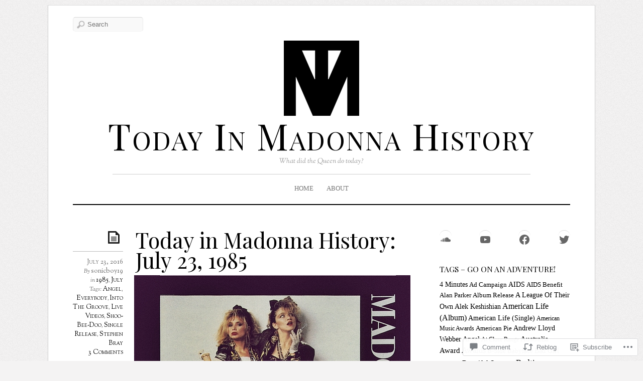

--- FILE ---
content_type: text/html; charset=UTF-8
request_url: https://todayinmadonnahistory.com/2016/07/23/today-in-madonna-history-july-23-1985/
body_size: 44280
content:
<!DOCTYPE html>
<!--[if IE 7]>
<html id="ie7" lang="en">
<![endif]-->
<!--[if IE 8]>
<html id="ie8" lang="en">
<![endif]-->
<!--[if IE 9]>
<html id="ie9" lang="en">
<![endif]-->
<!--[if !(IE 7) | !(IE 8) | !(IE9) ]><!-->
<html lang="en">
<!--<![endif]-->
<head>
<meta charset="UTF-8" />
<meta name="viewport" content="width=device-width, initial-scale=1.0" />
<title>Today in Madonna History: July 23, 1985 &laquo; Today In Madonna History</title>
<link rel="profile" href="http://gmpg.org/xfn/11" />
<link rel="pingback" href="https://todayinmadonnahistory.com/xmlrpc.php" />
<!--[if lt IE 9]>
<script src="https://s0.wp.com/wp-content/themes/premium/elemin/js/html5.js?m=1370453185i" type="text/javascript"></script>
<![endif]-->
<script type="text/javascript">
  WebFontConfig = {"google":{"families":["Playfair+Display:r:latin,latin-ext"]},"api_url":"https:\/\/fonts-api.wp.com\/css"};
  (function() {
    var wf = document.createElement('script');
    wf.src = '/wp-content/plugins/custom-fonts/js/webfont.js';
    wf.type = 'text/javascript';
    wf.async = 'true';
    var s = document.getElementsByTagName('script')[0];
    s.parentNode.insertBefore(wf, s);
	})();
</script><style id="jetpack-custom-fonts-css">.wf-active #site-title{font-size:72.8px;font-style:normal;font-weight:400;font-family:"Playfair Display",serif}.wf-active #footer-title{font-size:39px;font-style:normal;font-weight:400;font-family:"Playfair Display",serif}.wf-active h1, .wf-active h2, .wf-active h3, .wf-active h4, .wf-active h5, .wf-active h6{font-weight:400;font-style:normal}.wf-active .entry-title{font-weight:400;font-size:42.9px;font-style:normal;font-weight:400;font-family:"Playfair Display",serif}.wf-active h1, .wf-active h2, .wf-active h3, .wf-active h4, .wf-active h5, .wf-active h6{font-family:"Playfair Display",serif;font-style:normal;font-weight:400}.wf-active .page-title{font-size:72.8px;font-style:normal;font-weight:400;font-family:"Playfair Display",serif}.wf-active .entry-content h1, .wf-active .entry-content h2, .wf-active .entry-content h3, .wf-active .entry-content h4, .wf-active .entry-content h5, .wf-active .entry-content h6{font-weight:400;font-style:normal}.wf-active .entry-content h1{font-size:31.2px;font-style:normal;font-weight:400}.wf-active .entry-content h2{font-size:28.6px;font-style:normal;font-weight:400}.wf-active .entry-content h3{font-size:23.4px;font-style:normal;font-weight:400}.wf-active .entry-content h4{font-size:20.8px;font-style:normal;font-weight:400}.wf-active .entry-content h5{font-size:18.2px;font-style:normal;font-weight:400}.wf-active .entry-content h6{font-size:15.6px;font-style:normal;font-weight:400}.wf-active body.two-col-posts .entry-title{font-size:33.8px;font-style:normal;font-weight:400}.wf-active #comments-title, .wf-active #reply-title{font-size:31.2px;font-style:normal;font-weight:400;font-family:"Playfair Display",serif}.wf-active .widget-title{font-weight:400;font-size:15.6px;font-style:normal;font-weight:400;font-family:"Playfair Display",serif}</style>
<meta name='robots' content='max-image-preview:large' />
<meta name="google-site-verification" content="SaB6z5-1bwLh7oK5HVVW4FyPf2PJICCC8iQuTU-giOA" />
<meta name="msvalidate.01" content="524C98B87E85B563F718F5D6F8DF0A57" />

<!-- Async WordPress.com Remote Login -->
<script id="wpcom_remote_login_js">
var wpcom_remote_login_extra_auth = '';
function wpcom_remote_login_remove_dom_node_id( element_id ) {
	var dom_node = document.getElementById( element_id );
	if ( dom_node ) { dom_node.parentNode.removeChild( dom_node ); }
}
function wpcom_remote_login_remove_dom_node_classes( class_name ) {
	var dom_nodes = document.querySelectorAll( '.' + class_name );
	for ( var i = 0; i < dom_nodes.length; i++ ) {
		dom_nodes[ i ].parentNode.removeChild( dom_nodes[ i ] );
	}
}
function wpcom_remote_login_final_cleanup() {
	wpcom_remote_login_remove_dom_node_classes( "wpcom_remote_login_msg" );
	wpcom_remote_login_remove_dom_node_id( "wpcom_remote_login_key" );
	wpcom_remote_login_remove_dom_node_id( "wpcom_remote_login_validate" );
	wpcom_remote_login_remove_dom_node_id( "wpcom_remote_login_js" );
	wpcom_remote_login_remove_dom_node_id( "wpcom_request_access_iframe" );
	wpcom_remote_login_remove_dom_node_id( "wpcom_request_access_styles" );
}

// Watch for messages back from the remote login
window.addEventListener( "message", function( e ) {
	if ( e.origin === "https://r-login.wordpress.com" ) {
		var data = {};
		try {
			data = JSON.parse( e.data );
		} catch( e ) {
			wpcom_remote_login_final_cleanup();
			return;
		}

		if ( data.msg === 'LOGIN' ) {
			// Clean up the login check iframe
			wpcom_remote_login_remove_dom_node_id( "wpcom_remote_login_key" );

			var id_regex = new RegExp( /^[0-9]+$/ );
			var token_regex = new RegExp( /^.*|.*|.*$/ );
			if (
				token_regex.test( data.token )
				&& id_regex.test( data.wpcomid )
			) {
				// We have everything we need to ask for a login
				var script = document.createElement( "script" );
				script.setAttribute( "id", "wpcom_remote_login_validate" );
				script.src = '/remote-login.php?wpcom_remote_login=validate'
					+ '&wpcomid=' + data.wpcomid
					+ '&token=' + encodeURIComponent( data.token )
					+ '&host=' + window.location.protocol
					+ '//' + window.location.hostname
					+ '&postid=8968'
					+ '&is_singular=1';
				document.body.appendChild( script );
			}

			return;
		}

		// Safari ITP, not logged in, so redirect
		if ( data.msg === 'LOGIN-REDIRECT' ) {
			window.location = 'https://wordpress.com/log-in?redirect_to=' + window.location.href;
			return;
		}

		// Safari ITP, storage access failed, remove the request
		if ( data.msg === 'LOGIN-REMOVE' ) {
			var css_zap = 'html { -webkit-transition: margin-top 1s; transition: margin-top 1s; } /* 9001 */ html { margin-top: 0 !important; } * html body { margin-top: 0 !important; } @media screen and ( max-width: 782px ) { html { margin-top: 0 !important; } * html body { margin-top: 0 !important; } }';
			var style_zap = document.createElement( 'style' );
			style_zap.type = 'text/css';
			style_zap.appendChild( document.createTextNode( css_zap ) );
			document.body.appendChild( style_zap );

			var e = document.getElementById( 'wpcom_request_access_iframe' );
			e.parentNode.removeChild( e );

			document.cookie = 'wordpress_com_login_access=denied; path=/; max-age=31536000';

			return;
		}

		// Safari ITP
		if ( data.msg === 'REQUEST_ACCESS' ) {
			console.log( 'request access: safari' );

			// Check ITP iframe enable/disable knob
			if ( wpcom_remote_login_extra_auth !== 'safari_itp_iframe' ) {
				return;
			}

			// If we are in a "private window" there is no ITP.
			var private_window = false;
			try {
				var opendb = window.openDatabase( null, null, null, null );
			} catch( e ) {
				private_window = true;
			}

			if ( private_window ) {
				console.log( 'private window' );
				return;
			}

			var iframe = document.createElement( 'iframe' );
			iframe.id = 'wpcom_request_access_iframe';
			iframe.setAttribute( 'scrolling', 'no' );
			iframe.setAttribute( 'sandbox', 'allow-storage-access-by-user-activation allow-scripts allow-same-origin allow-top-navigation-by-user-activation' );
			iframe.src = 'https://r-login.wordpress.com/remote-login.php?wpcom_remote_login=request_access&origin=' + encodeURIComponent( data.origin ) + '&wpcomid=' + encodeURIComponent( data.wpcomid );

			var css = 'html { -webkit-transition: margin-top 1s; transition: margin-top 1s; } /* 9001 */ html { margin-top: 46px !important; } * html body { margin-top: 46px !important; } @media screen and ( max-width: 660px ) { html { margin-top: 71px !important; } * html body { margin-top: 71px !important; } #wpcom_request_access_iframe { display: block; height: 71px !important; } } #wpcom_request_access_iframe { border: 0px; height: 46px; position: fixed; top: 0; left: 0; width: 100%; min-width: 100%; z-index: 99999; background: #23282d; } ';

			var style = document.createElement( 'style' );
			style.type = 'text/css';
			style.id = 'wpcom_request_access_styles';
			style.appendChild( document.createTextNode( css ) );
			document.body.appendChild( style );

			document.body.appendChild( iframe );
		}

		if ( data.msg === 'DONE' ) {
			wpcom_remote_login_final_cleanup();
		}
	}
}, false );

// Inject the remote login iframe after the page has had a chance to load
// more critical resources
window.addEventListener( "DOMContentLoaded", function( e ) {
	var iframe = document.createElement( "iframe" );
	iframe.style.display = "none";
	iframe.setAttribute( "scrolling", "no" );
	iframe.setAttribute( "id", "wpcom_remote_login_key" );
	iframe.src = "https://r-login.wordpress.com/remote-login.php"
		+ "?wpcom_remote_login=key"
		+ "&origin=aHR0cHM6Ly90b2RheWlubWFkb25uYWhpc3RvcnkuY29t"
		+ "&wpcomid=63159450"
		+ "&time=" + Math.floor( Date.now() / 1000 );
	document.body.appendChild( iframe );
}, false );
</script>
<link rel='dns-prefetch' href='//s0.wp.com' />
<link rel='dns-prefetch' href='//widgets.wp.com' />
<link rel='dns-prefetch' href='//fonts-api.wp.com' />
<link rel="alternate" type="application/rss+xml" title="Today In Madonna History &raquo; Feed" href="https://todayinmadonnahistory.com/feed/" />
<link rel="alternate" type="application/rss+xml" title="Today In Madonna History &raquo; Comments Feed" href="https://todayinmadonnahistory.com/comments/feed/" />
<link rel="alternate" type="application/rss+xml" title="Today In Madonna History &raquo; Today in Madonna History: July 23,&nbsp;1985 Comments Feed" href="https://todayinmadonnahistory.com/2016/07/23/today-in-madonna-history-july-23-1985/feed/" />
	<script type="text/javascript">
		/* <![CDATA[ */
		function addLoadEvent(func) {
			var oldonload = window.onload;
			if (typeof window.onload != 'function') {
				window.onload = func;
			} else {
				window.onload = function () {
					oldonload();
					func();
				}
			}
		}
		/* ]]> */
	</script>
	<link crossorigin='anonymous' rel='stylesheet' id='all-css-0-1' href='/_static/??-eJxtzEkKgDAMQNELWYNjcSGeRdog1Q7BpHh9UQRBXD74fDhImRQFo0DIinxeXGRYUWg222PgHCEkmz0y7OhnQasosXxUGuYC/o/ebfh+b135FMZKd02th77t1hMpiDR+&cssminify=yes' type='text/css' media='all' />
<style id='wp-emoji-styles-inline-css'>

	img.wp-smiley, img.emoji {
		display: inline !important;
		border: none !important;
		box-shadow: none !important;
		height: 1em !important;
		width: 1em !important;
		margin: 0 0.07em !important;
		vertical-align: -0.1em !important;
		background: none !important;
		padding: 0 !important;
	}
/*# sourceURL=wp-emoji-styles-inline-css */
</style>
<link crossorigin='anonymous' rel='stylesheet' id='all-css-2-1' href='/wp-content/plugins/gutenberg-core/v22.2.0/build/styles/block-library/style.css?m=1764855221i&cssminify=yes' type='text/css' media='all' />
<style id='wp-block-library-inline-css'>
.has-text-align-justify {
	text-align:justify;
}
.has-text-align-justify{text-align:justify;}

/*# sourceURL=wp-block-library-inline-css */
</style><style id='wp-block-embed-inline-css'>
.wp-block-embed.alignleft,.wp-block-embed.alignright,.wp-block[data-align=left]>[data-type="core/embed"],.wp-block[data-align=right]>[data-type="core/embed"]{max-width:360px;width:100%}.wp-block-embed.alignleft .wp-block-embed__wrapper,.wp-block-embed.alignright .wp-block-embed__wrapper,.wp-block[data-align=left]>[data-type="core/embed"] .wp-block-embed__wrapper,.wp-block[data-align=right]>[data-type="core/embed"] .wp-block-embed__wrapper{min-width:280px}.wp-block-cover .wp-block-embed{min-height:240px;min-width:320px}.wp-block-group.is-layout-flex .wp-block-embed{flex:1 1 0%;min-width:0}.wp-block-embed{overflow-wrap:break-word}.wp-block-embed :where(figcaption){margin-bottom:1em;margin-top:.5em}.wp-block-embed iframe{max-width:100%}.wp-block-embed__wrapper{position:relative}.wp-embed-responsive .wp-has-aspect-ratio .wp-block-embed__wrapper:before{content:"";display:block;padding-top:50%}.wp-embed-responsive .wp-has-aspect-ratio iframe{bottom:0;height:100%;left:0;position:absolute;right:0;top:0;width:100%}.wp-embed-responsive .wp-embed-aspect-21-9 .wp-block-embed__wrapper:before{padding-top:42.85%}.wp-embed-responsive .wp-embed-aspect-18-9 .wp-block-embed__wrapper:before{padding-top:50%}.wp-embed-responsive .wp-embed-aspect-16-9 .wp-block-embed__wrapper:before{padding-top:56.25%}.wp-embed-responsive .wp-embed-aspect-4-3 .wp-block-embed__wrapper:before{padding-top:75%}.wp-embed-responsive .wp-embed-aspect-1-1 .wp-block-embed__wrapper:before{padding-top:100%}.wp-embed-responsive .wp-embed-aspect-9-16 .wp-block-embed__wrapper:before{padding-top:177.77%}.wp-embed-responsive .wp-embed-aspect-1-2 .wp-block-embed__wrapper:before{padding-top:200%}
/*# sourceURL=/wp-content/plugins/gutenberg-core/v22.2.0/build/styles/block-library/embed/style.css */
</style>
<style id='wp-block-social-links-inline-css'>
.wp-block-social-links{background:none;box-sizing:border-box;margin-left:0;padding-left:0;padding-right:0;text-indent:0}.wp-block-social-links .wp-social-link a,.wp-block-social-links .wp-social-link a:hover{border-bottom:0;box-shadow:none;text-decoration:none}.wp-block-social-links .wp-social-link svg{height:1em;width:1em}.wp-block-social-links .wp-social-link span:not(.screen-reader-text){font-size:.65em;margin-left:.5em;margin-right:.5em}.wp-block-social-links.has-small-icon-size{font-size:16px}.wp-block-social-links,.wp-block-social-links.has-normal-icon-size{font-size:24px}.wp-block-social-links.has-large-icon-size{font-size:36px}.wp-block-social-links.has-huge-icon-size{font-size:48px}.wp-block-social-links.aligncenter{display:flex;justify-content:center}.wp-block-social-links.alignright{justify-content:flex-end}.wp-block-social-link{border-radius:9999px;display:block}@media not (prefers-reduced-motion){.wp-block-social-link{transition:transform .1s ease}}.wp-block-social-link{height:auto}.wp-block-social-link a{align-items:center;display:flex;line-height:0}.wp-block-social-link:hover{transform:scale(1.1)}.wp-block-social-links .wp-block-social-link.wp-social-link{display:inline-block;margin:0;padding:0}.wp-block-social-links .wp-block-social-link.wp-social-link .wp-block-social-link-anchor,.wp-block-social-links .wp-block-social-link.wp-social-link .wp-block-social-link-anchor svg,.wp-block-social-links .wp-block-social-link.wp-social-link .wp-block-social-link-anchor:active,.wp-block-social-links .wp-block-social-link.wp-social-link .wp-block-social-link-anchor:hover,.wp-block-social-links .wp-block-social-link.wp-social-link .wp-block-social-link-anchor:visited{fill:currentColor;color:currentColor}:where(.wp-block-social-links:not(.is-style-logos-only)) .wp-social-link{background-color:#f0f0f0;color:#444}:where(.wp-block-social-links:not(.is-style-logos-only)) .wp-social-link-amazon{background-color:#f90;color:#fff}:where(.wp-block-social-links:not(.is-style-logos-only)) .wp-social-link-bandcamp{background-color:#1ea0c3;color:#fff}:where(.wp-block-social-links:not(.is-style-logos-only)) .wp-social-link-behance{background-color:#0757fe;color:#fff}:where(.wp-block-social-links:not(.is-style-logos-only)) .wp-social-link-bluesky{background-color:#0a7aff;color:#fff}:where(.wp-block-social-links:not(.is-style-logos-only)) .wp-social-link-codepen{background-color:#1e1f26;color:#fff}:where(.wp-block-social-links:not(.is-style-logos-only)) .wp-social-link-deviantart{background-color:#02e49b;color:#fff}:where(.wp-block-social-links:not(.is-style-logos-only)) .wp-social-link-discord{background-color:#5865f2;color:#fff}:where(.wp-block-social-links:not(.is-style-logos-only)) .wp-social-link-dribbble{background-color:#e94c89;color:#fff}:where(.wp-block-social-links:not(.is-style-logos-only)) .wp-social-link-dropbox{background-color:#4280ff;color:#fff}:where(.wp-block-social-links:not(.is-style-logos-only)) .wp-social-link-etsy{background-color:#f45800;color:#fff}:where(.wp-block-social-links:not(.is-style-logos-only)) .wp-social-link-facebook{background-color:#0866ff;color:#fff}:where(.wp-block-social-links:not(.is-style-logos-only)) .wp-social-link-fivehundredpx{background-color:#000;color:#fff}:where(.wp-block-social-links:not(.is-style-logos-only)) .wp-social-link-flickr{background-color:#0461dd;color:#fff}:where(.wp-block-social-links:not(.is-style-logos-only)) .wp-social-link-foursquare{background-color:#e65678;color:#fff}:where(.wp-block-social-links:not(.is-style-logos-only)) .wp-social-link-github{background-color:#24292d;color:#fff}:where(.wp-block-social-links:not(.is-style-logos-only)) .wp-social-link-goodreads{background-color:#eceadd;color:#382110}:where(.wp-block-social-links:not(.is-style-logos-only)) .wp-social-link-google{background-color:#ea4434;color:#fff}:where(.wp-block-social-links:not(.is-style-logos-only)) .wp-social-link-gravatar{background-color:#1d4fc4;color:#fff}:where(.wp-block-social-links:not(.is-style-logos-only)) .wp-social-link-instagram{background-color:#f00075;color:#fff}:where(.wp-block-social-links:not(.is-style-logos-only)) .wp-social-link-lastfm{background-color:#e21b24;color:#fff}:where(.wp-block-social-links:not(.is-style-logos-only)) .wp-social-link-linkedin{background-color:#0d66c2;color:#fff}:where(.wp-block-social-links:not(.is-style-logos-only)) .wp-social-link-mastodon{background-color:#3288d4;color:#fff}:where(.wp-block-social-links:not(.is-style-logos-only)) .wp-social-link-medium{background-color:#000;color:#fff}:where(.wp-block-social-links:not(.is-style-logos-only)) .wp-social-link-meetup{background-color:#f6405f;color:#fff}:where(.wp-block-social-links:not(.is-style-logos-only)) .wp-social-link-patreon{background-color:#000;color:#fff}:where(.wp-block-social-links:not(.is-style-logos-only)) .wp-social-link-pinterest{background-color:#e60122;color:#fff}:where(.wp-block-social-links:not(.is-style-logos-only)) .wp-social-link-pocket{background-color:#ef4155;color:#fff}:where(.wp-block-social-links:not(.is-style-logos-only)) .wp-social-link-reddit{background-color:#ff4500;color:#fff}:where(.wp-block-social-links:not(.is-style-logos-only)) .wp-social-link-skype{background-color:#0478d7;color:#fff}:where(.wp-block-social-links:not(.is-style-logos-only)) .wp-social-link-snapchat{stroke:#000;background-color:#fefc00;color:#fff}:where(.wp-block-social-links:not(.is-style-logos-only)) .wp-social-link-soundcloud{background-color:#ff5600;color:#fff}:where(.wp-block-social-links:not(.is-style-logos-only)) .wp-social-link-spotify{background-color:#1bd760;color:#fff}:where(.wp-block-social-links:not(.is-style-logos-only)) .wp-social-link-telegram{background-color:#2aabee;color:#fff}:where(.wp-block-social-links:not(.is-style-logos-only)) .wp-social-link-threads{background-color:#000;color:#fff}:where(.wp-block-social-links:not(.is-style-logos-only)) .wp-social-link-tiktok{background-color:#000;color:#fff}:where(.wp-block-social-links:not(.is-style-logos-only)) .wp-social-link-tumblr{background-color:#011835;color:#fff}:where(.wp-block-social-links:not(.is-style-logos-only)) .wp-social-link-twitch{background-color:#6440a4;color:#fff}:where(.wp-block-social-links:not(.is-style-logos-only)) .wp-social-link-twitter{background-color:#1da1f2;color:#fff}:where(.wp-block-social-links:not(.is-style-logos-only)) .wp-social-link-vimeo{background-color:#1eb7ea;color:#fff}:where(.wp-block-social-links:not(.is-style-logos-only)) .wp-social-link-vk{background-color:#4680c2;color:#fff}:where(.wp-block-social-links:not(.is-style-logos-only)) .wp-social-link-wordpress{background-color:#3499cd;color:#fff}:where(.wp-block-social-links:not(.is-style-logos-only)) .wp-social-link-whatsapp{background-color:#25d366;color:#fff}:where(.wp-block-social-links:not(.is-style-logos-only)) .wp-social-link-x{background-color:#000;color:#fff}:where(.wp-block-social-links:not(.is-style-logos-only)) .wp-social-link-yelp{background-color:#d32422;color:#fff}:where(.wp-block-social-links:not(.is-style-logos-only)) .wp-social-link-youtube{background-color:red;color:#fff}:where(.wp-block-social-links.is-style-logos-only) .wp-social-link{background:none}:where(.wp-block-social-links.is-style-logos-only) .wp-social-link svg{height:1.25em;width:1.25em}:where(.wp-block-social-links.is-style-logos-only) .wp-social-link-amazon{color:#f90}:where(.wp-block-social-links.is-style-logos-only) .wp-social-link-bandcamp{color:#1ea0c3}:where(.wp-block-social-links.is-style-logos-only) .wp-social-link-behance{color:#0757fe}:where(.wp-block-social-links.is-style-logos-only) .wp-social-link-bluesky{color:#0a7aff}:where(.wp-block-social-links.is-style-logos-only) .wp-social-link-codepen{color:#1e1f26}:where(.wp-block-social-links.is-style-logos-only) .wp-social-link-deviantart{color:#02e49b}:where(.wp-block-social-links.is-style-logos-only) .wp-social-link-discord{color:#5865f2}:where(.wp-block-social-links.is-style-logos-only) .wp-social-link-dribbble{color:#e94c89}:where(.wp-block-social-links.is-style-logos-only) .wp-social-link-dropbox{color:#4280ff}:where(.wp-block-social-links.is-style-logos-only) .wp-social-link-etsy{color:#f45800}:where(.wp-block-social-links.is-style-logos-only) .wp-social-link-facebook{color:#0866ff}:where(.wp-block-social-links.is-style-logos-only) .wp-social-link-fivehundredpx{color:#000}:where(.wp-block-social-links.is-style-logos-only) .wp-social-link-flickr{color:#0461dd}:where(.wp-block-social-links.is-style-logos-only) .wp-social-link-foursquare{color:#e65678}:where(.wp-block-social-links.is-style-logos-only) .wp-social-link-github{color:#24292d}:where(.wp-block-social-links.is-style-logos-only) .wp-social-link-goodreads{color:#382110}:where(.wp-block-social-links.is-style-logos-only) .wp-social-link-google{color:#ea4434}:where(.wp-block-social-links.is-style-logos-only) .wp-social-link-gravatar{color:#1d4fc4}:where(.wp-block-social-links.is-style-logos-only) .wp-social-link-instagram{color:#f00075}:where(.wp-block-social-links.is-style-logos-only) .wp-social-link-lastfm{color:#e21b24}:where(.wp-block-social-links.is-style-logos-only) .wp-social-link-linkedin{color:#0d66c2}:where(.wp-block-social-links.is-style-logos-only) .wp-social-link-mastodon{color:#3288d4}:where(.wp-block-social-links.is-style-logos-only) .wp-social-link-medium{color:#000}:where(.wp-block-social-links.is-style-logos-only) .wp-social-link-meetup{color:#f6405f}:where(.wp-block-social-links.is-style-logos-only) .wp-social-link-patreon{color:#000}:where(.wp-block-social-links.is-style-logos-only) .wp-social-link-pinterest{color:#e60122}:where(.wp-block-social-links.is-style-logos-only) .wp-social-link-pocket{color:#ef4155}:where(.wp-block-social-links.is-style-logos-only) .wp-social-link-reddit{color:#ff4500}:where(.wp-block-social-links.is-style-logos-only) .wp-social-link-skype{color:#0478d7}:where(.wp-block-social-links.is-style-logos-only) .wp-social-link-snapchat{stroke:#000;color:#fff}:where(.wp-block-social-links.is-style-logos-only) .wp-social-link-soundcloud{color:#ff5600}:where(.wp-block-social-links.is-style-logos-only) .wp-social-link-spotify{color:#1bd760}:where(.wp-block-social-links.is-style-logos-only) .wp-social-link-telegram{color:#2aabee}:where(.wp-block-social-links.is-style-logos-only) .wp-social-link-threads{color:#000}:where(.wp-block-social-links.is-style-logos-only) .wp-social-link-tiktok{color:#000}:where(.wp-block-social-links.is-style-logos-only) .wp-social-link-tumblr{color:#011835}:where(.wp-block-social-links.is-style-logos-only) .wp-social-link-twitch{color:#6440a4}:where(.wp-block-social-links.is-style-logos-only) .wp-social-link-twitter{color:#1da1f2}:where(.wp-block-social-links.is-style-logos-only) .wp-social-link-vimeo{color:#1eb7ea}:where(.wp-block-social-links.is-style-logos-only) .wp-social-link-vk{color:#4680c2}:where(.wp-block-social-links.is-style-logos-only) .wp-social-link-whatsapp{color:#25d366}:where(.wp-block-social-links.is-style-logos-only) .wp-social-link-wordpress{color:#3499cd}:where(.wp-block-social-links.is-style-logos-only) .wp-social-link-x{color:#000}:where(.wp-block-social-links.is-style-logos-only) .wp-social-link-yelp{color:#d32422}:where(.wp-block-social-links.is-style-logos-only) .wp-social-link-youtube{color:red}.wp-block-social-links.is-style-pill-shape .wp-social-link{width:auto}:root :where(.wp-block-social-links .wp-social-link a){padding:.25em}:root :where(.wp-block-social-links.is-style-logos-only .wp-social-link a){padding:0}:root :where(.wp-block-social-links.is-style-pill-shape .wp-social-link a){padding-left:.6666666667em;padding-right:.6666666667em}.wp-block-social-links:not(.has-icon-color):not(.has-icon-background-color) .wp-social-link-snapchat .wp-block-social-link-label{color:#000}
/*# sourceURL=/wp-content/plugins/gutenberg-core/v22.2.0/build/styles/block-library/social-links/style.css */
</style>
<style id='global-styles-inline-css'>
:root{--wp--preset--aspect-ratio--square: 1;--wp--preset--aspect-ratio--4-3: 4/3;--wp--preset--aspect-ratio--3-4: 3/4;--wp--preset--aspect-ratio--3-2: 3/2;--wp--preset--aspect-ratio--2-3: 2/3;--wp--preset--aspect-ratio--16-9: 16/9;--wp--preset--aspect-ratio--9-16: 9/16;--wp--preset--color--black: #000000;--wp--preset--color--cyan-bluish-gray: #abb8c3;--wp--preset--color--white: #ffffff;--wp--preset--color--pale-pink: #f78da7;--wp--preset--color--vivid-red: #cf2e2e;--wp--preset--color--luminous-vivid-orange: #ff6900;--wp--preset--color--luminous-vivid-amber: #fcb900;--wp--preset--color--light-green-cyan: #7bdcb5;--wp--preset--color--vivid-green-cyan: #00d084;--wp--preset--color--pale-cyan-blue: #8ed1fc;--wp--preset--color--vivid-cyan-blue: #0693e3;--wp--preset--color--vivid-purple: #9b51e0;--wp--preset--gradient--vivid-cyan-blue-to-vivid-purple: linear-gradient(135deg,rgb(6,147,227) 0%,rgb(155,81,224) 100%);--wp--preset--gradient--light-green-cyan-to-vivid-green-cyan: linear-gradient(135deg,rgb(122,220,180) 0%,rgb(0,208,130) 100%);--wp--preset--gradient--luminous-vivid-amber-to-luminous-vivid-orange: linear-gradient(135deg,rgb(252,185,0) 0%,rgb(255,105,0) 100%);--wp--preset--gradient--luminous-vivid-orange-to-vivid-red: linear-gradient(135deg,rgb(255,105,0) 0%,rgb(207,46,46) 100%);--wp--preset--gradient--very-light-gray-to-cyan-bluish-gray: linear-gradient(135deg,rgb(238,238,238) 0%,rgb(169,184,195) 100%);--wp--preset--gradient--cool-to-warm-spectrum: linear-gradient(135deg,rgb(74,234,220) 0%,rgb(151,120,209) 20%,rgb(207,42,186) 40%,rgb(238,44,130) 60%,rgb(251,105,98) 80%,rgb(254,248,76) 100%);--wp--preset--gradient--blush-light-purple: linear-gradient(135deg,rgb(255,206,236) 0%,rgb(152,150,240) 100%);--wp--preset--gradient--blush-bordeaux: linear-gradient(135deg,rgb(254,205,165) 0%,rgb(254,45,45) 50%,rgb(107,0,62) 100%);--wp--preset--gradient--luminous-dusk: linear-gradient(135deg,rgb(255,203,112) 0%,rgb(199,81,192) 50%,rgb(65,88,208) 100%);--wp--preset--gradient--pale-ocean: linear-gradient(135deg,rgb(255,245,203) 0%,rgb(182,227,212) 50%,rgb(51,167,181) 100%);--wp--preset--gradient--electric-grass: linear-gradient(135deg,rgb(202,248,128) 0%,rgb(113,206,126) 100%);--wp--preset--gradient--midnight: linear-gradient(135deg,rgb(2,3,129) 0%,rgb(40,116,252) 100%);--wp--preset--font-size--small: 13px;--wp--preset--font-size--medium: 20px;--wp--preset--font-size--large: 36px;--wp--preset--font-size--x-large: 42px;--wp--preset--font-family--albert-sans: 'Albert Sans', sans-serif;--wp--preset--font-family--alegreya: Alegreya, serif;--wp--preset--font-family--arvo: Arvo, serif;--wp--preset--font-family--bodoni-moda: 'Bodoni Moda', serif;--wp--preset--font-family--bricolage-grotesque: 'Bricolage Grotesque', sans-serif;--wp--preset--font-family--cabin: Cabin, sans-serif;--wp--preset--font-family--chivo: Chivo, sans-serif;--wp--preset--font-family--commissioner: Commissioner, sans-serif;--wp--preset--font-family--cormorant: Cormorant, serif;--wp--preset--font-family--courier-prime: 'Courier Prime', monospace;--wp--preset--font-family--crimson-pro: 'Crimson Pro', serif;--wp--preset--font-family--dm-mono: 'DM Mono', monospace;--wp--preset--font-family--dm-sans: 'DM Sans', sans-serif;--wp--preset--font-family--dm-serif-display: 'DM Serif Display', serif;--wp--preset--font-family--domine: Domine, serif;--wp--preset--font-family--eb-garamond: 'EB Garamond', serif;--wp--preset--font-family--epilogue: Epilogue, sans-serif;--wp--preset--font-family--fahkwang: Fahkwang, sans-serif;--wp--preset--font-family--figtree: Figtree, sans-serif;--wp--preset--font-family--fira-sans: 'Fira Sans', sans-serif;--wp--preset--font-family--fjalla-one: 'Fjalla One', sans-serif;--wp--preset--font-family--fraunces: Fraunces, serif;--wp--preset--font-family--gabarito: Gabarito, system-ui;--wp--preset--font-family--ibm-plex-mono: 'IBM Plex Mono', monospace;--wp--preset--font-family--ibm-plex-sans: 'IBM Plex Sans', sans-serif;--wp--preset--font-family--ibarra-real-nova: 'Ibarra Real Nova', serif;--wp--preset--font-family--instrument-serif: 'Instrument Serif', serif;--wp--preset--font-family--inter: Inter, sans-serif;--wp--preset--font-family--josefin-sans: 'Josefin Sans', sans-serif;--wp--preset--font-family--jost: Jost, sans-serif;--wp--preset--font-family--libre-baskerville: 'Libre Baskerville', serif;--wp--preset--font-family--libre-franklin: 'Libre Franklin', sans-serif;--wp--preset--font-family--literata: Literata, serif;--wp--preset--font-family--lora: Lora, serif;--wp--preset--font-family--merriweather: Merriweather, serif;--wp--preset--font-family--montserrat: Montserrat, sans-serif;--wp--preset--font-family--newsreader: Newsreader, serif;--wp--preset--font-family--noto-sans-mono: 'Noto Sans Mono', sans-serif;--wp--preset--font-family--nunito: Nunito, sans-serif;--wp--preset--font-family--open-sans: 'Open Sans', sans-serif;--wp--preset--font-family--overpass: Overpass, sans-serif;--wp--preset--font-family--pt-serif: 'PT Serif', serif;--wp--preset--font-family--petrona: Petrona, serif;--wp--preset--font-family--piazzolla: Piazzolla, serif;--wp--preset--font-family--playfair-display: 'Playfair Display', serif;--wp--preset--font-family--plus-jakarta-sans: 'Plus Jakarta Sans', sans-serif;--wp--preset--font-family--poppins: Poppins, sans-serif;--wp--preset--font-family--raleway: Raleway, sans-serif;--wp--preset--font-family--roboto: Roboto, sans-serif;--wp--preset--font-family--roboto-slab: 'Roboto Slab', serif;--wp--preset--font-family--rubik: Rubik, sans-serif;--wp--preset--font-family--rufina: Rufina, serif;--wp--preset--font-family--sora: Sora, sans-serif;--wp--preset--font-family--source-sans-3: 'Source Sans 3', sans-serif;--wp--preset--font-family--source-serif-4: 'Source Serif 4', serif;--wp--preset--font-family--space-mono: 'Space Mono', monospace;--wp--preset--font-family--syne: Syne, sans-serif;--wp--preset--font-family--texturina: Texturina, serif;--wp--preset--font-family--urbanist: Urbanist, sans-serif;--wp--preset--font-family--work-sans: 'Work Sans', sans-serif;--wp--preset--spacing--20: 0.44rem;--wp--preset--spacing--30: 0.67rem;--wp--preset--spacing--40: 1rem;--wp--preset--spacing--50: 1.5rem;--wp--preset--spacing--60: 2.25rem;--wp--preset--spacing--70: 3.38rem;--wp--preset--spacing--80: 5.06rem;--wp--preset--shadow--natural: 6px 6px 9px rgba(0, 0, 0, 0.2);--wp--preset--shadow--deep: 12px 12px 50px rgba(0, 0, 0, 0.4);--wp--preset--shadow--sharp: 6px 6px 0px rgba(0, 0, 0, 0.2);--wp--preset--shadow--outlined: 6px 6px 0px -3px rgb(255, 255, 255), 6px 6px rgb(0, 0, 0);--wp--preset--shadow--crisp: 6px 6px 0px rgb(0, 0, 0);}:where(.is-layout-flex){gap: 0.5em;}:where(.is-layout-grid){gap: 0.5em;}body .is-layout-flex{display: flex;}.is-layout-flex{flex-wrap: wrap;align-items: center;}.is-layout-flex > :is(*, div){margin: 0;}body .is-layout-grid{display: grid;}.is-layout-grid > :is(*, div){margin: 0;}:where(.wp-block-columns.is-layout-flex){gap: 2em;}:where(.wp-block-columns.is-layout-grid){gap: 2em;}:where(.wp-block-post-template.is-layout-flex){gap: 1.25em;}:where(.wp-block-post-template.is-layout-grid){gap: 1.25em;}.has-black-color{color: var(--wp--preset--color--black) !important;}.has-cyan-bluish-gray-color{color: var(--wp--preset--color--cyan-bluish-gray) !important;}.has-white-color{color: var(--wp--preset--color--white) !important;}.has-pale-pink-color{color: var(--wp--preset--color--pale-pink) !important;}.has-vivid-red-color{color: var(--wp--preset--color--vivid-red) !important;}.has-luminous-vivid-orange-color{color: var(--wp--preset--color--luminous-vivid-orange) !important;}.has-luminous-vivid-amber-color{color: var(--wp--preset--color--luminous-vivid-amber) !important;}.has-light-green-cyan-color{color: var(--wp--preset--color--light-green-cyan) !important;}.has-vivid-green-cyan-color{color: var(--wp--preset--color--vivid-green-cyan) !important;}.has-pale-cyan-blue-color{color: var(--wp--preset--color--pale-cyan-blue) !important;}.has-vivid-cyan-blue-color{color: var(--wp--preset--color--vivid-cyan-blue) !important;}.has-vivid-purple-color{color: var(--wp--preset--color--vivid-purple) !important;}.has-black-background-color{background-color: var(--wp--preset--color--black) !important;}.has-cyan-bluish-gray-background-color{background-color: var(--wp--preset--color--cyan-bluish-gray) !important;}.has-white-background-color{background-color: var(--wp--preset--color--white) !important;}.has-pale-pink-background-color{background-color: var(--wp--preset--color--pale-pink) !important;}.has-vivid-red-background-color{background-color: var(--wp--preset--color--vivid-red) !important;}.has-luminous-vivid-orange-background-color{background-color: var(--wp--preset--color--luminous-vivid-orange) !important;}.has-luminous-vivid-amber-background-color{background-color: var(--wp--preset--color--luminous-vivid-amber) !important;}.has-light-green-cyan-background-color{background-color: var(--wp--preset--color--light-green-cyan) !important;}.has-vivid-green-cyan-background-color{background-color: var(--wp--preset--color--vivid-green-cyan) !important;}.has-pale-cyan-blue-background-color{background-color: var(--wp--preset--color--pale-cyan-blue) !important;}.has-vivid-cyan-blue-background-color{background-color: var(--wp--preset--color--vivid-cyan-blue) !important;}.has-vivid-purple-background-color{background-color: var(--wp--preset--color--vivid-purple) !important;}.has-black-border-color{border-color: var(--wp--preset--color--black) !important;}.has-cyan-bluish-gray-border-color{border-color: var(--wp--preset--color--cyan-bluish-gray) !important;}.has-white-border-color{border-color: var(--wp--preset--color--white) !important;}.has-pale-pink-border-color{border-color: var(--wp--preset--color--pale-pink) !important;}.has-vivid-red-border-color{border-color: var(--wp--preset--color--vivid-red) !important;}.has-luminous-vivid-orange-border-color{border-color: var(--wp--preset--color--luminous-vivid-orange) !important;}.has-luminous-vivid-amber-border-color{border-color: var(--wp--preset--color--luminous-vivid-amber) !important;}.has-light-green-cyan-border-color{border-color: var(--wp--preset--color--light-green-cyan) !important;}.has-vivid-green-cyan-border-color{border-color: var(--wp--preset--color--vivid-green-cyan) !important;}.has-pale-cyan-blue-border-color{border-color: var(--wp--preset--color--pale-cyan-blue) !important;}.has-vivid-cyan-blue-border-color{border-color: var(--wp--preset--color--vivid-cyan-blue) !important;}.has-vivid-purple-border-color{border-color: var(--wp--preset--color--vivid-purple) !important;}.has-vivid-cyan-blue-to-vivid-purple-gradient-background{background: var(--wp--preset--gradient--vivid-cyan-blue-to-vivid-purple) !important;}.has-light-green-cyan-to-vivid-green-cyan-gradient-background{background: var(--wp--preset--gradient--light-green-cyan-to-vivid-green-cyan) !important;}.has-luminous-vivid-amber-to-luminous-vivid-orange-gradient-background{background: var(--wp--preset--gradient--luminous-vivid-amber-to-luminous-vivid-orange) !important;}.has-luminous-vivid-orange-to-vivid-red-gradient-background{background: var(--wp--preset--gradient--luminous-vivid-orange-to-vivid-red) !important;}.has-very-light-gray-to-cyan-bluish-gray-gradient-background{background: var(--wp--preset--gradient--very-light-gray-to-cyan-bluish-gray) !important;}.has-cool-to-warm-spectrum-gradient-background{background: var(--wp--preset--gradient--cool-to-warm-spectrum) !important;}.has-blush-light-purple-gradient-background{background: var(--wp--preset--gradient--blush-light-purple) !important;}.has-blush-bordeaux-gradient-background{background: var(--wp--preset--gradient--blush-bordeaux) !important;}.has-luminous-dusk-gradient-background{background: var(--wp--preset--gradient--luminous-dusk) !important;}.has-pale-ocean-gradient-background{background: var(--wp--preset--gradient--pale-ocean) !important;}.has-electric-grass-gradient-background{background: var(--wp--preset--gradient--electric-grass) !important;}.has-midnight-gradient-background{background: var(--wp--preset--gradient--midnight) !important;}.has-small-font-size{font-size: var(--wp--preset--font-size--small) !important;}.has-medium-font-size{font-size: var(--wp--preset--font-size--medium) !important;}.has-large-font-size{font-size: var(--wp--preset--font-size--large) !important;}.has-x-large-font-size{font-size: var(--wp--preset--font-size--x-large) !important;}.has-albert-sans-font-family{font-family: var(--wp--preset--font-family--albert-sans) !important;}.has-alegreya-font-family{font-family: var(--wp--preset--font-family--alegreya) !important;}.has-arvo-font-family{font-family: var(--wp--preset--font-family--arvo) !important;}.has-bodoni-moda-font-family{font-family: var(--wp--preset--font-family--bodoni-moda) !important;}.has-bricolage-grotesque-font-family{font-family: var(--wp--preset--font-family--bricolage-grotesque) !important;}.has-cabin-font-family{font-family: var(--wp--preset--font-family--cabin) !important;}.has-chivo-font-family{font-family: var(--wp--preset--font-family--chivo) !important;}.has-commissioner-font-family{font-family: var(--wp--preset--font-family--commissioner) !important;}.has-cormorant-font-family{font-family: var(--wp--preset--font-family--cormorant) !important;}.has-courier-prime-font-family{font-family: var(--wp--preset--font-family--courier-prime) !important;}.has-crimson-pro-font-family{font-family: var(--wp--preset--font-family--crimson-pro) !important;}.has-dm-mono-font-family{font-family: var(--wp--preset--font-family--dm-mono) !important;}.has-dm-sans-font-family{font-family: var(--wp--preset--font-family--dm-sans) !important;}.has-dm-serif-display-font-family{font-family: var(--wp--preset--font-family--dm-serif-display) !important;}.has-domine-font-family{font-family: var(--wp--preset--font-family--domine) !important;}.has-eb-garamond-font-family{font-family: var(--wp--preset--font-family--eb-garamond) !important;}.has-epilogue-font-family{font-family: var(--wp--preset--font-family--epilogue) !important;}.has-fahkwang-font-family{font-family: var(--wp--preset--font-family--fahkwang) !important;}.has-figtree-font-family{font-family: var(--wp--preset--font-family--figtree) !important;}.has-fira-sans-font-family{font-family: var(--wp--preset--font-family--fira-sans) !important;}.has-fjalla-one-font-family{font-family: var(--wp--preset--font-family--fjalla-one) !important;}.has-fraunces-font-family{font-family: var(--wp--preset--font-family--fraunces) !important;}.has-gabarito-font-family{font-family: var(--wp--preset--font-family--gabarito) !important;}.has-ibm-plex-mono-font-family{font-family: var(--wp--preset--font-family--ibm-plex-mono) !important;}.has-ibm-plex-sans-font-family{font-family: var(--wp--preset--font-family--ibm-plex-sans) !important;}.has-ibarra-real-nova-font-family{font-family: var(--wp--preset--font-family--ibarra-real-nova) !important;}.has-instrument-serif-font-family{font-family: var(--wp--preset--font-family--instrument-serif) !important;}.has-inter-font-family{font-family: var(--wp--preset--font-family--inter) !important;}.has-josefin-sans-font-family{font-family: var(--wp--preset--font-family--josefin-sans) !important;}.has-jost-font-family{font-family: var(--wp--preset--font-family--jost) !important;}.has-libre-baskerville-font-family{font-family: var(--wp--preset--font-family--libre-baskerville) !important;}.has-libre-franklin-font-family{font-family: var(--wp--preset--font-family--libre-franklin) !important;}.has-literata-font-family{font-family: var(--wp--preset--font-family--literata) !important;}.has-lora-font-family{font-family: var(--wp--preset--font-family--lora) !important;}.has-merriweather-font-family{font-family: var(--wp--preset--font-family--merriweather) !important;}.has-montserrat-font-family{font-family: var(--wp--preset--font-family--montserrat) !important;}.has-newsreader-font-family{font-family: var(--wp--preset--font-family--newsreader) !important;}.has-noto-sans-mono-font-family{font-family: var(--wp--preset--font-family--noto-sans-mono) !important;}.has-nunito-font-family{font-family: var(--wp--preset--font-family--nunito) !important;}.has-open-sans-font-family{font-family: var(--wp--preset--font-family--open-sans) !important;}.has-overpass-font-family{font-family: var(--wp--preset--font-family--overpass) !important;}.has-pt-serif-font-family{font-family: var(--wp--preset--font-family--pt-serif) !important;}.has-petrona-font-family{font-family: var(--wp--preset--font-family--petrona) !important;}.has-piazzolla-font-family{font-family: var(--wp--preset--font-family--piazzolla) !important;}.has-playfair-display-font-family{font-family: var(--wp--preset--font-family--playfair-display) !important;}.has-plus-jakarta-sans-font-family{font-family: var(--wp--preset--font-family--plus-jakarta-sans) !important;}.has-poppins-font-family{font-family: var(--wp--preset--font-family--poppins) !important;}.has-raleway-font-family{font-family: var(--wp--preset--font-family--raleway) !important;}.has-roboto-font-family{font-family: var(--wp--preset--font-family--roboto) !important;}.has-roboto-slab-font-family{font-family: var(--wp--preset--font-family--roboto-slab) !important;}.has-rubik-font-family{font-family: var(--wp--preset--font-family--rubik) !important;}.has-rufina-font-family{font-family: var(--wp--preset--font-family--rufina) !important;}.has-sora-font-family{font-family: var(--wp--preset--font-family--sora) !important;}.has-source-sans-3-font-family{font-family: var(--wp--preset--font-family--source-sans-3) !important;}.has-source-serif-4-font-family{font-family: var(--wp--preset--font-family--source-serif-4) !important;}.has-space-mono-font-family{font-family: var(--wp--preset--font-family--space-mono) !important;}.has-syne-font-family{font-family: var(--wp--preset--font-family--syne) !important;}.has-texturina-font-family{font-family: var(--wp--preset--font-family--texturina) !important;}.has-urbanist-font-family{font-family: var(--wp--preset--font-family--urbanist) !important;}.has-work-sans-font-family{font-family: var(--wp--preset--font-family--work-sans) !important;}
/*# sourceURL=global-styles-inline-css */
</style>
<style id='core-block-supports-inline-css'>
.wp-container-core-social-links-is-layout-3d213aab{justify-content:space-between;}
/*# sourceURL=core-block-supports-inline-css */
</style>

<style id='classic-theme-styles-inline-css'>
/*! This file is auto-generated */
.wp-block-button__link{color:#fff;background-color:#32373c;border-radius:9999px;box-shadow:none;text-decoration:none;padding:calc(.667em + 2px) calc(1.333em + 2px);font-size:1.125em}.wp-block-file__button{background:#32373c;color:#fff;text-decoration:none}
/*# sourceURL=/wp-includes/css/classic-themes.min.css */
</style>
<link crossorigin='anonymous' rel='stylesheet' id='all-css-4-1' href='/_static/??-eJx9jksOwjAMRC9EcCsEFQvEUVA+FqTUSRQ77fVxVbEBxMaSZ+bZA0sxPifBJEDNlKndY2LwuaLqVKyAJghDtDghaWzvmXfwG1uKMsa5UpHZ6KTYyMhDQf7HjSjF+qdRaTuxGcAtvb3bjCnkCrZJJisS/RcFXD24FqcAM1ann1VcK/Pnvna50qUfTl3XH8+HYXwBNR1jhQ==&cssminify=yes' type='text/css' media='all' />
<link rel='stylesheet' id='verbum-gutenberg-css-css' href='https://widgets.wp.com/verbum-block-editor/block-editor.css?ver=1738686361' media='all' />
<link crossorigin='anonymous' rel='stylesheet' id='all-css-6-1' href='/wp-content/themes/premium/elemin/style.css?m=1546634698i&cssminify=yes' type='text/css' media='all' />
<link rel='stylesheet' id='sorts-mill-goudy-css' href='https://fonts-api.wp.com/css?family=Sorts+Mill+Goudy%3Aregular%2Citalic&#038;ver=20120821' media='all' />
<style id='jetpack_facebook_likebox-inline-css'>
.widget_facebook_likebox {
	overflow: hidden;
}

/*# sourceURL=/wp-content/mu-plugins/jetpack-plugin/sun/modules/widgets/facebook-likebox/style.css */
</style>
<link crossorigin='anonymous' rel='stylesheet' id='all-css-10-1' href='/_static/??-eJzTLy/QTc7PK0nNK9HPLdUtyClNz8wr1i9KTcrJTwcy0/WTi5G5ekCujj52Temp+bo5+cmJJZn5eSgc3bScxMwikFb7XFtDE1NLExMLc0OTLACohS2q&cssminify=yes' type='text/css' media='all' />
<link crossorigin='anonymous' rel='stylesheet' id='print-css-11-1' href='/wp-content/mu-plugins/global-print/global-print.css?m=1465851035i&cssminify=yes' type='text/css' media='print' />
<style id='jetpack-global-styles-frontend-style-inline-css'>
:root { --font-headings: unset; --font-base: unset; --font-headings-default: -apple-system,BlinkMacSystemFont,"Segoe UI",Roboto,Oxygen-Sans,Ubuntu,Cantarell,"Helvetica Neue",sans-serif; --font-base-default: -apple-system,BlinkMacSystemFont,"Segoe UI",Roboto,Oxygen-Sans,Ubuntu,Cantarell,"Helvetica Neue",sans-serif;}
/*# sourceURL=jetpack-global-styles-frontend-style-inline-css */
</style>
<link crossorigin='anonymous' rel='stylesheet' id='all-css-14-1' href='/_static/??-eJyNjcsKAjEMRX/IGtQZBxfip0hMS9sxTYppGfx7H7gRN+7ugcs5sFRHKi1Ig9Jd5R6zGMyhVaTrh8G6QFHfORhYwlvw6P39PbPENZmt4G/ROQuBKWVkxxrVvuBH1lIoz2waILJekF+HUzlupnG3nQ77YZwfuRJIaQ==&cssminify=yes' type='text/css' media='all' />
<script type="text/javascript" id="jetpack_related-posts-js-extra">
/* <![CDATA[ */
var related_posts_js_options = {"post_heading":"h4"};
//# sourceURL=jetpack_related-posts-js-extra
/* ]]> */
</script>
<script type="text/javascript" id="wpcom-actionbar-placeholder-js-extra">
/* <![CDATA[ */
var actionbardata = {"siteID":"63159450","postID":"8968","siteURL":"https://todayinmadonnahistory.com","xhrURL":"https://todayinmadonnahistory.com/wp-admin/admin-ajax.php","nonce":"7ed99205b0","isLoggedIn":"","statusMessage":"","subsEmailDefault":"instantly","proxyScriptUrl":"https://s0.wp.com/wp-content/js/wpcom-proxy-request.js?m=1513050504i&amp;ver=20211021","shortlink":"https://wp.me/p4h0EO-2kE","i18n":{"followedText":"New posts from this site will now appear in your \u003Ca href=\"https://wordpress.com/reader\"\u003EReader\u003C/a\u003E","foldBar":"Collapse this bar","unfoldBar":"Expand this bar","shortLinkCopied":"Shortlink copied to clipboard."}};
//# sourceURL=wpcom-actionbar-placeholder-js-extra
/* ]]> */
</script>
<script type="text/javascript" id="jetpack-mu-wpcom-settings-js-before">
/* <![CDATA[ */
var JETPACK_MU_WPCOM_SETTINGS = {"assetsUrl":"https://s0.wp.com/wp-content/mu-plugins/jetpack-mu-wpcom-plugin/sun/jetpack_vendor/automattic/jetpack-mu-wpcom/src/build/"};
//# sourceURL=jetpack-mu-wpcom-settings-js-before
/* ]]> */
</script>
<script crossorigin='anonymous' type='text/javascript'  src='/_static/??-eJx1jlELwjAMhP+QXezD2F7EnyJzC7O1SWuboPv3djBhgj4dx12+CzyTGSMLsgCpSUFnxwU8ShrG++ahKMPF8QhXdWGCjGEQnEyKRcq3a8hx48sBdlxfO0FMyvG1fLIKCzphWUP/UMzLJnvA35IhN+c6+mtNbkj1JGUkpwQYqvJKWP+r5TOdbNe2R2u7vvdvmmVfAg=='></script>
<script type="text/javascript" id="rlt-proxy-js-after">
/* <![CDATA[ */
	rltInitialize( {"token":null,"iframeOrigins":["https:\/\/widgets.wp.com"]} );
//# sourceURL=rlt-proxy-js-after
/* ]]> */
</script>
<link rel="EditURI" type="application/rsd+xml" title="RSD" href="https://todayinmadonnahistory.wordpress.com/xmlrpc.php?rsd" />
<meta name="generator" content="WordPress.com" />
<link rel="canonical" href="https://todayinmadonnahistory.com/2016/07/23/today-in-madonna-history-july-23-1985/" />
<link rel='shortlink' href='https://wp.me/p4h0EO-2kE' />
<link rel="alternate" type="application/json+oembed" href="https://public-api.wordpress.com/oembed/?format=json&amp;url=https%3A%2F%2Ftodayinmadonnahistory.com%2F2016%2F07%2F23%2Ftoday-in-madonna-history-july-23-1985%2F&amp;for=wpcom-auto-discovery" /><link rel="alternate" type="application/xml+oembed" href="https://public-api.wordpress.com/oembed/?format=xml&amp;url=https%3A%2F%2Ftodayinmadonnahistory.com%2F2016%2F07%2F23%2Ftoday-in-madonna-history-july-23-1985%2F&amp;for=wpcom-auto-discovery" />
<!-- Jetpack Open Graph Tags -->
<meta property="og:type" content="article" />
<meta property="og:title" content="Today in Madonna History: July 23, 1985" />
<meta property="og:url" content="https://todayinmadonnahistory.com/2016/07/23/today-in-madonna-history-july-23-1985/" />
<meta property="og:description" content="On July 23 1985, Into The Groove was released as a single in the UK. Not wanting to draw more attention away from the Like A Virgin album following the release of the soundtrack hit Crazy For You, …" />
<meta property="article:published_time" content="2016-07-24T00:10:28+00:00" />
<meta property="article:modified_time" content="2016-07-24T00:10:28+00:00" />
<meta property="og:site_name" content="Today In Madonna History" />
<meta property="og:image" content="https://todayinmadonnahistory.com/wp-content/uploads/2016/07/into-the-groove-uk-single-550.jpg" />
<meta property="og:image:width" content="550" />
<meta property="og:image:height" content="550" />
<meta property="og:image:alt" content="into the groove uk single 550" />
<meta property="og:locale" content="en_US" />
<meta property="article:publisher" content="https://www.facebook.com/WordPresscom" />
<meta name="twitter:creator" content="@Madonna_Today" />
<meta name="twitter:site" content="@Madonna_Today" />
<meta name="twitter:text:title" content="Today in Madonna History: July 23,&nbsp;1985" />
<meta name="twitter:image" content="https://todayinmadonnahistory.com/wp-content/uploads/2016/07/into-the-groove-uk-single-550.jpg?w=640" />
<meta name="twitter:image:alt" content="into the groove uk single 550" />
<meta name="twitter:card" content="summary_large_image" />

<!-- End Jetpack Open Graph Tags -->
<link rel="shortcut icon" type="image/x-icon" href="https://secure.gravatar.com/blavatar/a0a8d5db754ceabb572b9c23ef9eb2dc770e70b9d989891568251de6da9b6669?s=32" sizes="16x16" />
<link rel="icon" type="image/x-icon" href="https://secure.gravatar.com/blavatar/a0a8d5db754ceabb572b9c23ef9eb2dc770e70b9d989891568251de6da9b6669?s=32" sizes="16x16" />
<link rel="apple-touch-icon" href="https://secure.gravatar.com/blavatar/a0a8d5db754ceabb572b9c23ef9eb2dc770e70b9d989891568251de6da9b6669?s=114" />
<link rel='openid.server' href='https://todayinmadonnahistory.com/?openidserver=1' />
<link rel='openid.delegate' href='https://todayinmadonnahistory.com/' />
<link rel="search" type="application/opensearchdescription+xml" href="https://todayinmadonnahistory.com/osd.xml" title="Today In Madonna History" />
<link rel="search" type="application/opensearchdescription+xml" href="https://s1.wp.com/opensearch.xml" title="WordPress.com" />
<meta name="description" content="On July 23 1985, Into The Groove was released as a single in the UK. Not wanting to draw more attention away from the Like A Virgin album following the release of the soundtrack hit Crazy For You, Sire/Warner notoriously relegated Into The Groove to the b-side of the Angel 12&quot; single in North America&hellip;" />
			<link rel="stylesheet" id="custom-css-css" type="text/css" href="https://s0.wp.com/?custom-css=1&#038;csblog=4h0EO&#038;cscache=6&#038;csrev=18" />
			<link crossorigin='anonymous' rel='stylesheet' id='all-css-0-3' href='/_static/??-eJyVjssKwkAMRX/INowP1IX4KdKmg6SdScJkQn+/FR/gTpfncjhcmLVB4Rq5QvZGk9+JDcZYtcPpxWDOcCNG6JPgZGAzaSwtmm3g50CWwVM0wK6IW0wf5z382XseckrDir1hIa0kq/tFbSZ+hK/5Eo6H3fkU9mE7Lr2lXSA=&cssminify=yes' type='text/css' media='all' />
</head>

<body class="wp-singular post-template-default single single-post postid-8968 single-format-standard wp-custom-logo wp-theme-premiumelemin customizer-styles-applied content-sidebar elemin-columns-one jetpack-reblog-enabled">


<div id="page" class="hfeed one-col-posts">
		<header id="branding" role="banner">

		<div class="header-search-form">	<form method="get" id="searchform" action="https://todayinmadonnahistory.com/">
		<label for="s" class="assistive-text">Search</label>
		<input type="text" class="field" name="s" id="s" placeholder="Search" />
		<input type="submit" class="submit" name="submit" id="searchsubmit" value="Search" />
	</form>
</div>

		<a href="https://todayinmadonnahistory.com/" class="custom-logo-link" rel="home"><img width="150" height="150" src="https://todayinmadonnahistory.com/wp-content/uploads/2017/08/timh-blog-blk-sld-logo-150.jpg" class="custom-logo" alt="Today In Madonna History" decoding="async" data-attachment-id="11791" data-permalink="https://todayinmadonnahistory.com/timh-blog-blk-sld-logo-150/" data-orig-file="https://todayinmadonnahistory.com/wp-content/uploads/2017/08/timh-blog-blk-sld-logo-150.jpg" data-orig-size="150,150" data-comments-opened="1" data-image-meta="{&quot;aperture&quot;:&quot;0&quot;,&quot;credit&quot;:&quot;&quot;,&quot;camera&quot;:&quot;&quot;,&quot;caption&quot;:&quot;&quot;,&quot;created_timestamp&quot;:&quot;0&quot;,&quot;copyright&quot;:&quot;&quot;,&quot;focal_length&quot;:&quot;0&quot;,&quot;iso&quot;:&quot;0&quot;,&quot;shutter_speed&quot;:&quot;0&quot;,&quot;title&quot;:&quot;&quot;,&quot;orientation&quot;:&quot;0&quot;}" data-image-title="TIMH Blog Blk Sld Logo 150" data-image-description="" data-image-caption="" data-medium-file="https://todayinmadonnahistory.com/wp-content/uploads/2017/08/timh-blog-blk-sld-logo-150.jpg?w=150" data-large-file="https://todayinmadonnahistory.com/wp-content/uploads/2017/08/timh-blog-blk-sld-logo-150.jpg?w=150" /></a>
		<hgroup>
			<h1 id="site-title"><a href="https://todayinmadonnahistory.com/" title="Today In Madonna History" rel="home">Today In Madonna History</a></h1>
			<h2 id="site-description">What did the Queen do today?</h2>
		</hgroup>

		<nav id="access" class="clearfix" role="navigation">
			<button class="menu-toggle" aria-controls="primary-menu" aria-expanded="false">Menu</button>
			<div class="skip-link screen-reader-text"><a href="#content" title="Skip to content">Skip to content</a></div>
			<div id="primary-menu" class="menu"><ul>
<li ><a href="https://todayinmadonnahistory.com/">Home</a></li><li class="page_item page-item-1"><a href="https://todayinmadonnahistory.com/about/">About</a></li>
</ul></div>
		</nav><!-- #access -->
	</header><!-- #branding -->

	<div id="main" class="clearfix">

		<div id="primary">
			<div id="content" role="main">

			
				
<article id="post-8968" class="clearfix post-8968 post type-post status-publish format-standard hentry category-56524 category-july tag-angel tag-everybody tag-into-the-groove tag-live-videos tag-shoo-bee-doo tag-single-release tag-stephen-bray">

	<header class="entry-header">
		<div class="post-format-icon"><a href="https://todayinmadonnahistory.com/2016/07/23/today-in-madonna-history-july-23-1985/" title="Permalink to Today in Madonna History: July 23,&nbsp;1985" rel="bookmark"></a></div>
					<h1 class="entry-title">Today in Madonna History: July 23,&nbsp;1985</h1>
			</header><!-- .entry-header -->

	<div class="entry-meta">
		<span class="entry-date"><a href="https://todayinmadonnahistory.com/2016/07/23/today-in-madonna-history-july-23-1985/" title="July 23, 2016" rel="bookmark">July 23, 2016</a></span> <span class="byline"> <span class="sep"> By </span> <span class="author vcard"><a class="url fn n" href="https://todayinmadonnahistory.com/author/sonicboy19/" title="View all posts by sonicboy19" rel="author">sonicboy19</a></span></span> <span class="entry-categories">in <a href="https://todayinmadonnahistory.com/category/1985/" rel="category tag">1985</a>, <a href="https://todayinmadonnahistory.com/category/july/" rel="category tag">July</a></span> <span class="entry-tags">Tags: <a href="https://todayinmadonnahistory.com/tag/angel/" rel="tag">Angel</a>, <a href="https://todayinmadonnahistory.com/tag/everybody/" rel="tag">Everybody</a>, <a href="https://todayinmadonnahistory.com/tag/into-the-groove/" rel="tag">Into The Groove</a>, <a href="https://todayinmadonnahistory.com/tag/live-videos/" rel="tag">Live Videos</a>, <a href="https://todayinmadonnahistory.com/tag/shoo-bee-doo/" rel="tag">Shoo-Bee-Doo</a>, <a href="https://todayinmadonnahistory.com/tag/single-release/" rel="tag">Single Release</a>, <a href="https://todayinmadonnahistory.com/tag/stephen-bray/" rel="tag">Stephen Bray</a></span>				<span class="comments-link"><a href="https://todayinmadonnahistory.com/2016/07/23/today-in-madonna-history-july-23-1985/#comments">3 Comments</a></span>
					</div><!-- #entry-meta -->

	<div class="post-content">
		<div class="entry-content">
						<p><a href="https://todayinmadonnahistory.com/wp-content/uploads/2016/07/into-the-groove-uk-single-550.jpg"><img data-attachment-id="8969" data-permalink="https://todayinmadonnahistory.com/2016/07/23/today-in-madonna-history-july-23-1985/into-the-groove-uk-single-550/" data-orig-file="https://todayinmadonnahistory.com/wp-content/uploads/2016/07/into-the-groove-uk-single-550.jpg" data-orig-size="550,550" data-comments-opened="1" data-image-meta="{&quot;aperture&quot;:&quot;0&quot;,&quot;credit&quot;:&quot;&quot;,&quot;camera&quot;:&quot;&quot;,&quot;caption&quot;:&quot;&quot;,&quot;created_timestamp&quot;:&quot;0&quot;,&quot;copyright&quot;:&quot;&quot;,&quot;focal_length&quot;:&quot;0&quot;,&quot;iso&quot;:&quot;0&quot;,&quot;shutter_speed&quot;:&quot;0&quot;,&quot;title&quot;:&quot;&quot;,&quot;orientation&quot;:&quot;0&quot;}" data-image-title="into the groove uk single 550" data-image-description="" data-image-caption="" data-medium-file="https://todayinmadonnahistory.com/wp-content/uploads/2016/07/into-the-groove-uk-single-550.jpg?w=300" data-large-file="https://todayinmadonnahistory.com/wp-content/uploads/2016/07/into-the-groove-uk-single-550.jpg?w=550" class="alignnone size-full wp-image-8969" src="https://todayinmadonnahistory.com/wp-content/uploads/2016/07/into-the-groove-uk-single-550.jpg?w=550&#038;h=550" alt="into the groove uk single 550" width="550" height="550" srcset="https://todayinmadonnahistory.com/wp-content/uploads/2016/07/into-the-groove-uk-single-550.jpg 550w, https://todayinmadonnahistory.com/wp-content/uploads/2016/07/into-the-groove-uk-single-550.jpg?w=150&amp;h=150 150w, https://todayinmadonnahistory.com/wp-content/uploads/2016/07/into-the-groove-uk-single-550.jpg?w=300&amp;h=300 300w" sizes="(max-width: 550px) 100vw, 550px" /></a></p>
<p>On July 23 1985, <strong>Into The Groove</strong> was released as a single in the UK.</p>
<p>Not wanting to draw more attention away from the <em>Like A Virgin</em> album following the release of the soundtrack hit <strong>Crazy For You</strong>, Sire/Warner notoriously relegated <strong>Into The Groove</strong> to the b-side of the <strong>Angel</strong> 12&#8243; single in North America &amp; Australia, although they eventually ceded to issuing it as an A-side in most other international territories.</p>
<p><strong>Into The Groove</strong> was written &amp; produced by Madonna &amp; Stephen Bray and was their first released co-production to not be reworked by an outside producer (the pair had already been producing their own demos for years). The original demo version was used over the closing credits of <em>Desperately Seeking Susan </em>(seemingly dubbed from an actual cassette copy of the demo–granted, DAT&#8217;s were still a few years away), and although the commercially released mix featured a slightly beefed-up and more polished-sounding musical backing track, it kept Madonna&#8217;s original demo vocals intact.</p>
<p>In the UK, and throughout most of Europe, the single was backed by the Madonna-penned ballad<strong> Shoo-Bee-Doo</strong>, while the original album version of <strong>Everybody</strong> (another song credited to her alone) rounded out the 12&#8243; single&#8230;it would be fair to assume that Madonna likely earned some of the biggest single-generated songwriting royalty cheques of her career thus far with this release. It&#8217;s interesting to note that despite being one of Madonna&#8217;s most enduring dance floor classics, no remixes were produced for <strong>Into The Groove</strong> at the time of its release. It wasn&#8217;t until 1987&#8217;s <em>You Can Dance</em> remix compilation that the song finally received an official extended remix treatment.</p>
<span class="embed-youtube" style="text-align:center; display: block;"><iframe class="youtube-player" width="550" height="310" src="https://www.youtube.com/embed/km445CR-jt8?version=3&#038;rel=1&#038;showsearch=0&#038;showinfo=1&#038;iv_load_policy=1&#038;fs=1&#038;hl=en&#038;autohide=2&#038;hd=1&#038;wmode=transparent" allowfullscreen="true" style="border:0;" sandbox="allow-scripts allow-same-origin allow-popups allow-presentation allow-popups-to-escape-sandbox"></iframe></span>
<div id="jp-post-flair" class="sharedaddy sd-like-enabled sd-sharing-enabled"><div class="sharedaddy sd-sharing-enabled"><div class="robots-nocontent sd-block sd-social sd-social-icon sd-sharing"><h3 class="sd-title">Share this:</h3><div class="sd-content"><ul><li class="share-facebook"><a rel="nofollow noopener noreferrer"
				data-shared="sharing-facebook-8968"
				class="share-facebook sd-button share-icon no-text"
				href="https://todayinmadonnahistory.com/2016/07/23/today-in-madonna-history-july-23-1985/?share=facebook"
				target="_blank"
				aria-labelledby="sharing-facebook-8968"
				>
				<span id="sharing-facebook-8968" hidden>Click to share on Facebook (Opens in new window)</span>
				<span>Facebook</span>
			</a></li><li class="share-twitter"><a rel="nofollow noopener noreferrer"
				data-shared="sharing-twitter-8968"
				class="share-twitter sd-button share-icon no-text"
				href="https://todayinmadonnahistory.com/2016/07/23/today-in-madonna-history-july-23-1985/?share=twitter"
				target="_blank"
				aria-labelledby="sharing-twitter-8968"
				>
				<span id="sharing-twitter-8968" hidden>Click to share on X (Opens in new window)</span>
				<span>X</span>
			</a></li><li class="share-reddit"><a rel="nofollow noopener noreferrer"
				data-shared="sharing-reddit-8968"
				class="share-reddit sd-button share-icon no-text"
				href="https://todayinmadonnahistory.com/2016/07/23/today-in-madonna-history-july-23-1985/?share=reddit"
				target="_blank"
				aria-labelledby="sharing-reddit-8968"
				>
				<span id="sharing-reddit-8968" hidden>Click to share on Reddit (Opens in new window)</span>
				<span>Reddit</span>
			</a></li><li class="share-pinterest"><a rel="nofollow noopener noreferrer"
				data-shared="sharing-pinterest-8968"
				class="share-pinterest sd-button share-icon no-text"
				href="https://todayinmadonnahistory.com/2016/07/23/today-in-madonna-history-july-23-1985/?share=pinterest"
				target="_blank"
				aria-labelledby="sharing-pinterest-8968"
				>
				<span id="sharing-pinterest-8968" hidden>Click to share on Pinterest (Opens in new window)</span>
				<span>Pinterest</span>
			</a></li><li class="share-jetpack-whatsapp"><a rel="nofollow noopener noreferrer"
				data-shared="sharing-whatsapp-8968"
				class="share-jetpack-whatsapp sd-button share-icon no-text"
				href="https://todayinmadonnahistory.com/2016/07/23/today-in-madonna-history-july-23-1985/?share=jetpack-whatsapp"
				target="_blank"
				aria-labelledby="sharing-whatsapp-8968"
				>
				<span id="sharing-whatsapp-8968" hidden>Click to share on WhatsApp (Opens in new window)</span>
				<span>WhatsApp</span>
			</a></li><li class="share-tumblr"><a rel="nofollow noopener noreferrer"
				data-shared="sharing-tumblr-8968"
				class="share-tumblr sd-button share-icon no-text"
				href="https://todayinmadonnahistory.com/2016/07/23/today-in-madonna-history-july-23-1985/?share=tumblr"
				target="_blank"
				aria-labelledby="sharing-tumblr-8968"
				>
				<span id="sharing-tumblr-8968" hidden>Click to share on Tumblr (Opens in new window)</span>
				<span>Tumblr</span>
			</a></li><li class="share-email"><a rel="nofollow noopener noreferrer"
				data-shared="sharing-email-8968"
				class="share-email sd-button share-icon no-text"
				href="mailto:?subject=%5BShared%20Post%5D%20Today%20in%20Madonna%20History%3A%20July%2023%2C%201985&#038;body=https%3A%2F%2Ftodayinmadonnahistory.com%2F2016%2F07%2F23%2Ftoday-in-madonna-history-july-23-1985%2F&#038;share=email"
				target="_blank"
				aria-labelledby="sharing-email-8968"
				data-email-share-error-title="Do you have email set up?" data-email-share-error-text="If you&#039;re having problems sharing via email, you might not have email set up for your browser. You may need to create a new email yourself." data-email-share-nonce="c7e77be83c" data-email-share-track-url="https://todayinmadonnahistory.com/2016/07/23/today-in-madonna-history-july-23-1985/?share=email">
				<span id="sharing-email-8968" hidden>Click to email a link to a friend (Opens in new window)</span>
				<span>Email</span>
			</a></li><li class="share-end"></li></ul></div></div></div><div class='sharedaddy sd-block sd-like jetpack-likes-widget-wrapper jetpack-likes-widget-unloaded' id='like-post-wrapper-63159450-8968-696143f924601' data-src='//widgets.wp.com/likes/index.html?ver=20260109#blog_id=63159450&amp;post_id=8968&amp;origin=todayinmadonnahistory.wordpress.com&amp;obj_id=63159450-8968-696143f924601&amp;domain=todayinmadonnahistory.com' data-name='like-post-frame-63159450-8968-696143f924601' data-title='Like or Reblog'><div class='likes-widget-placeholder post-likes-widget-placeholder' style='height: 55px;'><span class='button'><span>Like</span></span> <span class='loading'>Loading...</span></div><span class='sd-text-color'></span><a class='sd-link-color'></a></div>
<div id='jp-relatedposts' class='jp-relatedposts' >
	<h3 class="jp-relatedposts-headline"><em>Related</em></h3>
</div></div>					</div><!-- .entry-content -->
	</div><!-- .post-content -->

</article><!-- #post-8968 -->
					<nav id="nav-below" class="clearfix">
		<h1 class="assistive-text section-heading">Post navigation</h1>

	
		<div class="nav-previous"><a href="https://todayinmadonnahistory.com/2016/07/22/today-in-madonna-history-july-22-1989-2/" rel="prev"><span class="meta-nav">&laquo;</span> Today in Madonna History: July 22,&nbsp;1989</a></div>		<div class="nav-next"><a href="https://todayinmadonnahistory.com/2016/07/24/today-in-madonna-history-july-24-2015/" rel="next">Today in Madonna History: July 24,&nbsp;2015 <span class="meta-nav">&raquo;</span></a></div>
	
	</nav><!-- #nav-below -->
	
					<div id="comments">
	
	
			<h3 id="comments-title">
			3 responses		</h3>

		
		<ol class="commentlist">
				<li class="comment even thread-even depth-1" id="li-comment-5818">
		<article id="comment-5818" class="comment">
			<footer>
				<div class="comment-author vcard">
					<img referrerpolicy="no-referrer" alt='Rabbit Bunny&#039;s avatar' src='https://1.gravatar.com/avatar/7b31f69c72704968aa058d3e36ce86f47f9c86ed1e32d594206eb00384777cea?s=60&#038;d=https%3A%2F%2F1.gravatar.com%2Favatar%2Fad516503a11cd5ca435acc9bb6523536%3Fs%3D60&#038;r=PG' srcset='https://1.gravatar.com/avatar/7b31f69c72704968aa058d3e36ce86f47f9c86ed1e32d594206eb00384777cea?s=60&#038;d=https%3A%2F%2F1.gravatar.com%2Favatar%2Fad516503a11cd5ca435acc9bb6523536%3Fs%3D60&#038;r=PG 1x, https://1.gravatar.com/avatar/7b31f69c72704968aa058d3e36ce86f47f9c86ed1e32d594206eb00384777cea?s=90&#038;d=https%3A%2F%2F1.gravatar.com%2Favatar%2Fad516503a11cd5ca435acc9bb6523536%3Fs%3D90&#038;r=PG 1.5x, https://1.gravatar.com/avatar/7b31f69c72704968aa058d3e36ce86f47f9c86ed1e32d594206eb00384777cea?s=120&#038;d=https%3A%2F%2F1.gravatar.com%2Favatar%2Fad516503a11cd5ca435acc9bb6523536%3Fs%3D120&#038;r=PG 2x, https://1.gravatar.com/avatar/7b31f69c72704968aa058d3e36ce86f47f9c86ed1e32d594206eb00384777cea?s=180&#038;d=https%3A%2F%2F1.gravatar.com%2Favatar%2Fad516503a11cd5ca435acc9bb6523536%3Fs%3D180&#038;r=PG 3x, https://1.gravatar.com/avatar/7b31f69c72704968aa058d3e36ce86f47f9c86ed1e32d594206eb00384777cea?s=240&#038;d=https%3A%2F%2F1.gravatar.com%2Favatar%2Fad516503a11cd5ca435acc9bb6523536%3Fs%3D240&#038;r=PG 4x' class='avatar avatar-60' height='60' width='60' loading='lazy' decoding='async' />					<cite class="fn"><a href="http://www.rabbit.net" class="url" rel="ugc external nofollow">Rabbit Bunny</a></cite> <span class="says">says:</span>				</div><!-- .comment-author .vcard -->
				
				<div class="comment-meta commentmetadata">
					<a href="https://todayinmadonnahistory.com/2016/07/23/today-in-madonna-history-july-23-1985/#comment-5818"><time pubdate datetime="2016-07-24T14:35:21-04:00">
					July 24, 2016 at 2:35 pm					</time></a>
									</div><!-- .comment-meta .commentmetadata -->
			</footer>

			<div class="comment-content"><p>I love Into the Groove! Brilliant Early Dance Artwork and Madonna manifesto that will live on forever as long as that music is heard!</p>
</div>

			<div class="reply">
				<a rel="nofollow" class="comment-reply-link" href="https://todayinmadonnahistory.com/2016/07/23/today-in-madonna-history-july-23-1985/?replytocom=5818#respond" data-commentid="5818" data-postid="8968" data-belowelement="comment-5818" data-respondelement="respond" data-replyto="Reply to Rabbit Bunny" aria-label="Reply to Rabbit Bunny">Reply</a>			</div><!-- .reply -->
		</article><!-- #comment-## -->

	</li><!-- #comment-## -->
	<li class="comment odd alt thread-odd thread-alt depth-1" id="li-comment-5819">
		<article id="comment-5819" class="comment">
			<footer>
				<div class="comment-author vcard">
					<img referrerpolicy="no-referrer" alt='Robert Bartlett&#039;s avatar' src='https://graph.facebook.com/v2.2/100002670365263/picture?type=large&#038;_md5=128285416fcaf3d6cd5e9d4ed1c400aa' srcset='https://graph.facebook.com/v2.2/100002670365263/picture?type=large&#038;_md5=128285416fcaf3d6cd5e9d4ed1c400aa 1x, https://graph.facebook.com/v2.2/100002670365263/picture?type=large&#038;_md5=128285416fcaf3d6cd5e9d4ed1c400aa 1.5x, https://graph.facebook.com/v2.2/100002670365263/picture?type=large&#038;_md5=128285416fcaf3d6cd5e9d4ed1c400aa 2x, https://graph.facebook.com/v2.2/100002670365263/picture?type=large&#038;_md5=128285416fcaf3d6cd5e9d4ed1c400aa 3x, https://graph.facebook.com/v2.2/100002670365263/picture?type=large&#038;_md5=128285416fcaf3d6cd5e9d4ed1c400aa 4x' class='avatar avatar-60' height='60' width='60' loading='lazy' decoding='async' />					<cite class="fn"><a href="https://www.facebook.com/app_scoped_user_id/100002670365263/" class="url" rel="ugc external nofollow">Robert Bartlett</a></cite> <span class="says">says:</span>				</div><!-- .comment-author .vcard -->
				
				<div class="comment-meta commentmetadata">
					<a href="https://todayinmadonnahistory.com/2016/07/23/today-in-madonna-history-july-23-1985/#comment-5819"><time pubdate datetime="2016-07-24T18:15:59-04:00">
					July 24, 2016 at 6:15 pm					</time></a>
									</div><!-- .comment-meta .commentmetadata -->
			</footer>

			<div class="comment-content"><p>I&#8217;ve always preferred the demo version of &#8220;Into The Groove&#8221; used in &#8220;Desperately Seeking Susan.&#8221;  Amazingly, however, out of the gazillions of demos and bootlegs of M&#8217;s songs that I have tracked down via the &#8216;net over the years, the original demo of ITG I have never been able to find.  I finally just ripped an mp3 from the DSS DVD &#8212; and now my collection is complete!</p>
</div>

			<div class="reply">
				<a rel="nofollow" class="comment-reply-link" href="https://todayinmadonnahistory.com/2016/07/23/today-in-madonna-history-july-23-1985/?replytocom=5819#respond" data-commentid="5819" data-postid="8968" data-belowelement="comment-5819" data-respondelement="respond" data-replyto="Reply to Robert Bartlett" aria-label="Reply to Robert Bartlett">Reply</a>			</div><!-- .reply -->
		</article><!-- #comment-## -->

	<ul class="children">
	<li class="comment byuser comment-author-sonicboy19 bypostauthor even depth-2" id="li-comment-5828">
		<article id="comment-5828" class="comment">
			<footer>
				<div class="comment-author vcard">
					<img referrerpolicy="no-referrer" alt='sonicboy19&#039;s avatar' src='https://0.gravatar.com/avatar/9f2cd69ac69111a3abe565940fffd4e61fbe5d22deb963bcfa68def6679b856e?s=60&#038;d=https%3A%2F%2F0.gravatar.com%2Favatar%2Fad516503a11cd5ca435acc9bb6523536%3Fs%3D60&#038;r=PG' srcset='https://0.gravatar.com/avatar/9f2cd69ac69111a3abe565940fffd4e61fbe5d22deb963bcfa68def6679b856e?s=60&#038;d=https%3A%2F%2F0.gravatar.com%2Favatar%2Fad516503a11cd5ca435acc9bb6523536%3Fs%3D60&#038;r=PG 1x, https://0.gravatar.com/avatar/9f2cd69ac69111a3abe565940fffd4e61fbe5d22deb963bcfa68def6679b856e?s=90&#038;d=https%3A%2F%2F0.gravatar.com%2Favatar%2Fad516503a11cd5ca435acc9bb6523536%3Fs%3D90&#038;r=PG 1.5x, https://0.gravatar.com/avatar/9f2cd69ac69111a3abe565940fffd4e61fbe5d22deb963bcfa68def6679b856e?s=120&#038;d=https%3A%2F%2F0.gravatar.com%2Favatar%2Fad516503a11cd5ca435acc9bb6523536%3Fs%3D120&#038;r=PG 2x, https://0.gravatar.com/avatar/9f2cd69ac69111a3abe565940fffd4e61fbe5d22deb963bcfa68def6679b856e?s=180&#038;d=https%3A%2F%2F0.gravatar.com%2Favatar%2Fad516503a11cd5ca435acc9bb6523536%3Fs%3D180&#038;r=PG 3x, https://0.gravatar.com/avatar/9f2cd69ac69111a3abe565940fffd4e61fbe5d22deb963bcfa68def6679b856e?s=240&#038;d=https%3A%2F%2F0.gravatar.com%2Favatar%2Fad516503a11cd5ca435acc9bb6523536%3Fs%3D240&#038;r=PG 4x' class='avatar avatar-60' height='60' width='60' loading='lazy' decoding='async' />					<cite class="fn"><a href="http://todayinmadonnahistory.com" class="url" rel="ugc">sonicboy19</a></cite> <span class="says">says:</span>				</div><!-- .comment-author .vcard -->
				
				<div class="comment-meta commentmetadata">
					<a href="https://todayinmadonnahistory.com/2016/07/23/today-in-madonna-history-july-23-1985/#comment-5828"><time pubdate datetime="2016-07-28T21:07:09-04:00">
					July 28, 2016 at 9:07 pm					</time></a>
									</div><!-- .comment-meta .commentmetadata -->
			</footer>

			<div class="comment-content"><p>I had to do the same, Robert! I actually don&#8217;t think very many fans clued in to the fact that the version from DSS was the demo. I only realized it myself around 4 or 5 years ago. I always just thought it sounded different because the DSS audio is mono (which is kind of strange in itself), but then one day I noticed it was indeed a different mix, and then I read that it was the demo and that made perfect sense.</p>
</div>

			<div class="reply">
				<a rel="nofollow" class="comment-reply-link" href="https://todayinmadonnahistory.com/2016/07/23/today-in-madonna-history-july-23-1985/?replytocom=5828#respond" data-commentid="5828" data-postid="8968" data-belowelement="comment-5828" data-respondelement="respond" data-replyto="Reply to sonicboy19" aria-label="Reply to sonicboy19">Reply</a>			</div><!-- .reply -->
		</article><!-- #comment-## -->

	</li><!-- #comment-## -->
</ul><!-- .children -->
</li><!-- #comment-## -->
		</ol>

		
	
		<div id="respond" class="comment-respond">
		<h3 id="reply-title" class="comment-reply-title">Leave a comment <small><a rel="nofollow" id="cancel-comment-reply-link" href="/2016/07/23/today-in-madonna-history-july-23-1985/#respond" style="display:none;">Cancel reply</a></small></h3><form action="https://todayinmadonnahistory.com/wp-comments-post.php" method="post" id="commentform" class="comment-form">


<div class="comment-form__verbum transparent"></div><div class="verbum-form-meta"><input type='hidden' name='comment_post_ID' value='8968' id='comment_post_ID' />
<input type='hidden' name='comment_parent' id='comment_parent' value='0' />

			<input type="hidden" name="highlander_comment_nonce" id="highlander_comment_nonce" value="cee02524e1" />
			<input type="hidden" name="verbum_show_subscription_modal" value="" /></div><p style="display: none;"><input type="hidden" id="akismet_comment_nonce" name="akismet_comment_nonce" value="52600a017b" /></p><p style="display: none !important;" class="akismet-fields-container" data-prefix="ak_"><label>&#916;<textarea name="ak_hp_textarea" cols="45" rows="8" maxlength="100"></textarea></label><input type="hidden" id="ak_js_1" name="ak_js" value="233"/><script type="text/javascript">
/* <![CDATA[ */
document.getElementById( "ak_js_1" ).setAttribute( "value", ( new Date() ).getTime() );
/* ]]> */
</script>
</p></form>	</div><!-- #respond -->
	
</div><!-- #comments -->

			
			</div><!-- #content -->
		</div><!-- #primary -->


		<div id="secondary" class="widget-area" role="complementary">
						<aside id="block-3" class="widget widget_block">
<ul class="wp-block-social-links is-style-default is-content-justification-space-between is-layout-flex wp-container-core-social-links-is-layout-3d213aab wp-block-social-links-is-layout-flex"><li class="wp-social-link wp-social-link-soundcloud  wp-block-social-link"><a rel="noopener nofollow" target="_blank" href="https://soundcloud.com/sonicboy19" class="wp-block-social-link-anchor"><svg width="24" height="24" viewBox="0 0 24 24" version="1.1" xmlns="http://www.w3.org/2000/svg" aria-hidden="true" focusable="false"><path d="M8.9,16.1L9,14L8.9,9.5c0-0.1,0-0.1-0.1-0.1c0,0-0.1-0.1-0.1-0.1c-0.1,0-0.1,0-0.1,0.1c0,0-0.1,0.1-0.1,0.1L8.3,14l0.1,2.1 c0,0.1,0,0.1,0.1,0.1c0,0,0.1,0.1,0.1,0.1C8.8,16.3,8.9,16.3,8.9,16.1z M11.4,15.9l0.1-1.8L11.4,9c0-0.1,0-0.2-0.1-0.2 c0,0-0.1,0-0.1,0s-0.1,0-0.1,0c-0.1,0-0.1,0.1-0.1,0.2l0,0.1l-0.1,5c0,0,0,0.7,0.1,2v0c0,0.1,0,0.1,0.1,0.1c0.1,0.1,0.1,0.1,0.2,0.1 c0.1,0,0.1,0,0.2-0.1c0.1,0,0.1-0.1,0.1-0.2L11.4,15.9z M2.4,12.9L2.5,14l-0.2,1.1c0,0.1,0,0.1-0.1,0.1c0,0-0.1,0-0.1-0.1L2.1,14 l0.1-1.1C2.2,12.9,2.3,12.9,2.4,12.9C2.3,12.9,2.4,12.9,2.4,12.9z M3.1,12.2L3.3,14l-0.2,1.8c0,0.1,0,0.1-0.1,0.1 c-0.1,0-0.1,0-0.1-0.1L2.8,14L3,12.2C3,12.2,3,12.2,3.1,12.2C3.1,12.2,3.1,12.2,3.1,12.2z M3.9,11.9L4.1,14l-0.2,2.1 c0,0.1,0,0.1-0.1,0.1c-0.1,0-0.1,0-0.1-0.1L3.5,14l0.2-2.1c0-0.1,0-0.1,0.1-0.1C3.9,11.8,3.9,11.8,3.9,11.9z M4.7,11.9L4.9,14 l-0.2,2.1c0,0.1-0.1,0.1-0.1,0.1c-0.1,0-0.1,0-0.1-0.1L4.3,14l0.2-2.2c0-0.1,0-0.1,0.1-0.1C4.7,11.7,4.7,11.8,4.7,11.9z M5.6,12 l0.2,2l-0.2,2.1c0,0.1-0.1,0.1-0.1,0.1c0,0-0.1,0-0.1,0c0,0,0-0.1,0-0.1L5.1,14l0.2-2c0,0,0-0.1,0-0.1s0.1,0,0.1,0 C5.5,11.9,5.5,11.9,5.6,12L5.6,12z M6.4,10.7L6.6,14l-0.2,2.1c0,0,0,0.1,0,0.1c0,0-0.1,0-0.1,0c-0.1,0-0.1-0.1-0.2-0.2L5.9,14 l0.2-3.3c0-0.1,0.1-0.2,0.2-0.2c0,0,0.1,0,0.1,0C6.4,10.7,6.4,10.7,6.4,10.7z M7.2,10l0.2,4.1l-0.2,2.1c0,0,0,0.1,0,0.1 c0,0-0.1,0-0.1,0c-0.1,0-0.2-0.1-0.2-0.2l-0.1-2.1L6.8,10c0-0.1,0.1-0.2,0.2-0.2c0,0,0.1,0,0.1,0S7.2,9.9,7.2,10z M8,9.6L8.2,14 L8,16.1c0,0.1-0.1,0.2-0.2,0.2c-0.1,0-0.2-0.1-0.2-0.2L7.5,14l0.1-4.4c0-0.1,0-0.1,0.1-0.1c0,0,0.1-0.1,0.1-0.1c0.1,0,0.1,0,0.1,0.1 C8,9.6,8,9.6,8,9.6z M11.4,16.1L11.4,16.1L11.4,16.1z M9.7,9.6L9.8,14l-0.1,2.1c0,0.1,0,0.1-0.1,0.2s-0.1,0.1-0.2,0.1 c-0.1,0-0.1,0-0.1-0.1s-0.1-0.1-0.1-0.2L9.2,14l0.1-4.4c0-0.1,0-0.1,0.1-0.2s0.1-0.1,0.2-0.1c0.1,0,0.1,0,0.2,0.1S9.7,9.5,9.7,9.6 L9.7,9.6z M10.6,9.8l0.1,4.3l-0.1,2c0,0.1,0,0.1-0.1,0.2c0,0-0.1,0.1-0.2,0.1c-0.1,0-0.1,0-0.2-0.1c0,0-0.1-0.1-0.1-0.2L10,14 l0.1-4.3c0-0.1,0-0.1,0.1-0.2c0,0,0.1-0.1,0.2-0.1c0.1,0,0.1,0,0.2,0.1S10.6,9.7,10.6,9.8z M12.4,14l-0.1,2c0,0.1,0,0.1-0.1,0.2 c-0.1,0.1-0.1,0.1-0.2,0.1c-0.1,0-0.1,0-0.2-0.1c-0.1-0.1-0.1-0.1-0.1-0.2l-0.1-1l-0.1-1l0.1-5.5v0c0-0.1,0-0.2,0.1-0.2 c0.1,0,0.1-0.1,0.2-0.1c0,0,0.1,0,0.1,0c0.1,0,0.1,0.1,0.1,0.2L12.4,14z M22.1,13.9c0,0.7-0.2,1.3-0.7,1.7c-0.5,0.5-1.1,0.7-1.7,0.7 h-6.8c-0.1,0-0.1,0-0.2-0.1c-0.1-0.1-0.1-0.1-0.1-0.2V8.2c0-0.1,0.1-0.2,0.2-0.3c0.5-0.2,1-0.3,1.6-0.3c1.1,0,2.1,0.4,2.9,1.1 c0.8,0.8,1.3,1.7,1.4,2.8c0.3-0.1,0.6-0.2,1-0.2c0.7,0,1.3,0.2,1.7,0.7C21.8,12.6,22.1,13.2,22.1,13.9L22.1,13.9z"></path></svg><span class="wp-block-social-link-label screen-reader-text">SoundCloud</span></a></li>

<li class="wp-social-link wp-social-link-youtube  wp-block-social-link"><a rel="noopener nofollow" target="_blank" href="https://www.youtube.com/c/sonicboy19" class="wp-block-social-link-anchor"><svg width="24" height="24" viewBox="0 0 24 24" version="1.1" xmlns="http://www.w3.org/2000/svg" aria-hidden="true" focusable="false"><path d="M21.8,8.001c0,0-0.195-1.378-0.795-1.985c-0.76-0.797-1.613-0.801-2.004-0.847c-2.799-0.202-6.997-0.202-6.997-0.202 h-0.009c0,0-4.198,0-6.997,0.202C4.608,5.216,3.756,5.22,2.995,6.016C2.395,6.623,2.2,8.001,2.2,8.001S2,9.62,2,11.238v1.517 c0,1.618,0.2,3.237,0.2,3.237s0.195,1.378,0.795,1.985c0.761,0.797,1.76,0.771,2.205,0.855c1.6,0.153,6.8,0.201,6.8,0.201 s4.203-0.006,7.001-0.209c0.391-0.047,1.243-0.051,2.004-0.847c0.6-0.607,0.795-1.985,0.795-1.985s0.2-1.618,0.2-3.237v-1.517 C22,9.62,21.8,8.001,21.8,8.001z M9.935,14.594l-0.001-5.62l5.404,2.82L9.935,14.594z"></path></svg><span class="wp-block-social-link-label screen-reader-text">YouTube</span></a></li>

<li class="wp-social-link wp-social-link-facebook  wp-block-social-link"><a rel="noopener nofollow" target="_blank" href="https://www.facebook.com/TodayInMadonnaHistory" class="wp-block-social-link-anchor"><svg width="24" height="24" viewBox="0 0 24 24" version="1.1" xmlns="http://www.w3.org/2000/svg" aria-hidden="true" focusable="false"><path d="M12 2C6.5 2 2 6.5 2 12c0 5 3.7 9.1 8.4 9.9v-7H7.9V12h2.5V9.8c0-2.5 1.5-3.9 3.8-3.9 1.1 0 2.2.2 2.2.2v2.5h-1.3c-1.2 0-1.6.8-1.6 1.6V12h2.8l-.4 2.9h-2.3v7C18.3 21.1 22 17 22 12c0-5.5-4.5-10-10-10z"></path></svg><span class="wp-block-social-link-label screen-reader-text">Facebook</span></a></li>

<li class="wp-social-link wp-social-link-twitter  wp-block-social-link"><a rel="noopener nofollow" target="_blank" href="https://twitter.com/Madonna_Today" class="wp-block-social-link-anchor"><svg width="24" height="24" viewBox="0 0 24 24" version="1.1" xmlns="http://www.w3.org/2000/svg" aria-hidden="true" focusable="false"><path d="M22.23,5.924c-0.736,0.326-1.527,0.547-2.357,0.646c0.847-0.508,1.498-1.312,1.804-2.27 c-0.793,0.47-1.671,0.812-2.606,0.996C18.324,4.498,17.257,4,16.077,4c-2.266,0-4.103,1.837-4.103,4.103 c0,0.322,0.036,0.635,0.106,0.935C8.67,8.867,5.647,7.234,3.623,4.751C3.27,5.357,3.067,6.062,3.067,6.814 c0,1.424,0.724,2.679,1.825,3.415c-0.673-0.021-1.305-0.206-1.859-0.513c0,0.017,0,0.034,0,0.052c0,1.988,1.414,3.647,3.292,4.023 c-0.344,0.094-0.707,0.144-1.081,0.144c-0.264,0-0.521-0.026-0.772-0.074c0.522,1.63,2.038,2.816,3.833,2.85 c-1.404,1.1-3.174,1.756-5.096,1.756c-0.331,0-0.658-0.019-0.979-0.057c1.816,1.164,3.973,1.843,6.29,1.843 c7.547,0,11.675-6.252,11.675-11.675c0-0.178-0.004-0.355-0.012-0.531C20.985,7.47,21.68,6.747,22.23,5.924z"></path></svg><span class="wp-block-social-link-label screen-reader-text">Twitter</span></a></li></ul>
</aside><aside id="wp_tag_cloud-4" class="widget wp_widget_tag_cloud"><h1 class="widget-title">TAGS &#8211; GO ON AN ADVENTURE!</h1><a href="https://todayinmadonnahistory.com/tag/4-minutes/" class="tag-cloud-link tag-link-4360125 tag-link-position-1" style="font-size: 14.042553191489px;" aria-label="4 Minutes (34 items)">4 Minutes</a>
<a href="https://todayinmadonnahistory.com/tag/ad-campaign/" class="tag-cloud-link tag-link-80818 tag-link-position-2" style="font-size: 13.248226950355px;" aria-label="Ad Campaign (24 items)">Ad Campaign</a>
<a href="https://todayinmadonnahistory.com/tag/aids/" class="tag-cloud-link tag-link-21052 tag-link-position-3" style="font-size: 13.872340425532px;" aria-label="AIDS (31 items)">AIDS</a>
<a href="https://todayinmadonnahistory.com/tag/aids-benefit/" class="tag-cloud-link tag-link-7669835 tag-link-position-4" style="font-size: 13.304964539007px;" aria-label="AIDS Benefit (25 items)">AIDS Benefit</a>
<a href="https://todayinmadonnahistory.com/tag/alan-parker/" class="tag-cloud-link tag-link-2071067 tag-link-position-5" style="font-size: 13.021276595745px;" aria-label="Alan Parker (22 items)">Alan Parker</a>
<a href="https://todayinmadonnahistory.com/tag/album-release/" class="tag-cloud-link tag-link-1611085 tag-link-position-6" style="font-size: 12.68085106383px;" aria-label="Album Release (19 items)">Album Release</a>
<a href="https://todayinmadonnahistory.com/tag/a-league-of-their-own/" class="tag-cloud-link tag-link-465292 tag-link-position-7" style="font-size: 14.156028368794px;" aria-label="A League Of Their Own (35 items)">A League Of Their Own</a>
<a href="https://todayinmadonnahistory.com/tag/alek-keshishian/" class="tag-cloud-link tag-link-3466677 tag-link-position-8" style="font-size: 13.758865248227px;" aria-label="Alek Keshishian (30 items)">Alek Keshishian</a>
<a href="https://todayinmadonnahistory.com/tag/american-life-album/" class="tag-cloud-link tag-link-163946347 tag-link-position-9" style="font-size: 15.914893617021px;" aria-label="American Life (Album) (73 items)">American Life (Album)</a>
<a href="https://todayinmadonnahistory.com/tag/american-life-single/" class="tag-cloud-link tag-link-162975769 tag-link-position-10" style="font-size: 13.985815602837px;" aria-label="American Life (Single) (33 items)">American Life (Single)</a>
<a href="https://todayinmadonnahistory.com/tag/american-music-awards/" class="tag-cloud-link tag-link-2103238 tag-link-position-11" style="font-size: 12px;" aria-label="American Music Awards (14 items)">American Music Awards</a>
<a href="https://todayinmadonnahistory.com/tag/american-pie/" class="tag-cloud-link tag-link-238557 tag-link-position-12" style="font-size: 12.567375886525px;" aria-label="American Pie (18 items)">American Pie</a>
<a href="https://todayinmadonnahistory.com/tag/andrew-lloyd-webber/" class="tag-cloud-link tag-link-265933 tag-link-position-13" style="font-size: 13.58865248227px;" aria-label="Andrew Lloyd Webber (28 items)">Andrew Lloyd Webber</a>
<a href="https://todayinmadonnahistory.com/tag/angel/" class="tag-cloud-link tag-link-19985 tag-link-position-14" style="font-size: 14.269503546099px;" aria-label="Angel (37 items)">Angel</a>
<a href="https://todayinmadonnahistory.com/tag/at-close-range/" class="tag-cloud-link tag-link-7424679 tag-link-position-15" style="font-size: 12.45390070922px;" aria-label="At Close Range (17 items)">At Close Range</a>
<a href="https://todayinmadonnahistory.com/tag/australia/" class="tag-cloud-link tag-link-4330 tag-link-position-16" style="font-size: 15.063829787234px;" aria-label="Australia (51 items)">Australia</a>
<a href="https://todayinmadonnahistory.com/tag/award/" class="tag-cloud-link tag-link-41209 tag-link-position-17" style="font-size: 15.177304964539px;" aria-label="Award (54 items)">Award</a>
<a href="https://todayinmadonnahistory.com/tag/awards/" class="tag-cloud-link tag-link-6758 tag-link-position-18" style="font-size: 16.482269503546px;" aria-label="Awards (92 items)">Awards</a>
<a href="https://todayinmadonnahistory.com/tag/b-side/" class="tag-cloud-link tag-link-1106164 tag-link-position-19" style="font-size: 12.567375886525px;" aria-label="B-Side (18 items)">B-Side</a>
<a href="https://todayinmadonnahistory.com/tag/babyface/" class="tag-cloud-link tag-link-136769 tag-link-position-20" style="font-size: 13.418439716312px;" aria-label="Babyface (26 items)">Babyface</a>
<a href="https://todayinmadonnahistory.com/tag/bad-girl/" class="tag-cloud-link tag-link-699697 tag-link-position-21" style="font-size: 14.382978723404px;" aria-label="Bad Girl (39 items)">Bad Girl</a>
<a href="https://todayinmadonnahistory.com/tag/banned/" class="tag-cloud-link tag-link-112315 tag-link-position-22" style="font-size: 12.90780141844px;" aria-label="Banned (21 items)">Banned</a>
<a href="https://todayinmadonnahistory.com/tag/beautiful-stranger/" class="tag-cloud-link tag-link-760802 tag-link-position-23" style="font-size: 13.872340425532px;" aria-label="Beautiful Stranger (31 items)">Beautiful Stranger</a>
<a href="https://todayinmadonnahistory.com/tag/bedtime-stories/" class="tag-cloud-link tag-link-269457 tag-link-position-24" style="font-size: 17.049645390071px;" aria-label="Bedtime Stories (117 items)">Bedtime Stories</a>
<a href="https://todayinmadonnahistory.com/tag/bedtime-story/" class="tag-cloud-link tag-link-33673 tag-link-position-25" style="font-size: 15.574468085106px;" aria-label="Bedtime Story (63 items)">Bedtime Story</a>
<a href="https://todayinmadonnahistory.com/tag/benefit-concert/" class="tag-cloud-link tag-link-250398 tag-link-position-26" style="font-size: 13.58865248227px;" aria-label="Benefit Concert (28 items)">Benefit Concert</a>
<a href="https://todayinmadonnahistory.com/tag/benny-benassi/" class="tag-cloud-link tag-link-427059 tag-link-position-27" style="font-size: 12.283687943262px;" aria-label="Benny Benassi (16 items)">Benny Benassi</a>
<a href="https://todayinmadonnahistory.com/tag/billboard/" class="tag-cloud-link tag-link-28057 tag-link-position-28" style="font-size: 18.014184397163px;" aria-label="Billboard (172 items)">Billboard</a>
<a href="https://todayinmadonnahistory.com/tag/billboard-hot-100/" class="tag-cloud-link tag-link-1710727 tag-link-position-29" style="font-size: 12.567375886525px;" aria-label="Billboard Hot 100 (18 items)">Billboard Hot 100</a>
<a href="https://todayinmadonnahistory.com/tag/billboard-music-awards/" class="tag-cloud-link tag-link-4142086 tag-link-position-30" style="font-size: 12.90780141844px;" aria-label="Billboard Music Awards (21 items)">Billboard Music Awards</a>
<a href="https://todayinmadonnahistory.com/tag/birthday/" class="tag-cloud-link tag-link-5129 tag-link-position-31" style="font-size: 12.45390070922px;" aria-label="Birthday (17 items)">Birthday</a>
<a href="https://todayinmadonnahistory.com/tag/bitch-im-madonna/" class="tag-cloud-link tag-link-246876530 tag-link-position-32" style="font-size: 13.758865248227px;" aria-label="Bitch I&#039;m Madonna (30 items)">Bitch I&#039;m Madonna</a>
<a href="https://todayinmadonnahistory.com/tag/bjork/" class="tag-cloud-link tag-link-84542 tag-link-position-33" style="font-size: 12.113475177305px;" aria-label="Bjork (15 items)">Bjork</a>
<a href="https://todayinmadonnahistory.com/tag/blond-ambition-world-tour/" class="tag-cloud-link tag-link-89124033 tag-link-position-34" style="font-size: 16.765957446809px;" aria-label="Blond Ambition World Tour (103 items)">Blond Ambition World Tour</a>
<a href="https://todayinmadonnahistory.com/tag/bloodhounds-of-broadway/" class="tag-cloud-link tag-link-64554285 tag-link-position-35" style="font-size: 12.113475177305px;" aria-label="Bloodhounds of Broadway (15 items)">Bloodhounds of Broadway</a>
<a href="https://todayinmadonnahistory.com/tag/body-of-evidence/" class="tag-cloud-link tag-link-425123 tag-link-position-36" style="font-size: 13.13475177305px;" aria-label="Body Of Evidence (23 items)">Body Of Evidence</a>
<a href="https://todayinmadonnahistory.com/tag/book/" class="tag-cloud-link tag-link-2364 tag-link-position-37" style="font-size: 13.021276595745px;" aria-label="Book (22 items)">Book</a>
<a href="https://todayinmadonnahistory.com/tag/borderline/" class="tag-cloud-link tag-link-43775 tag-link-position-38" style="font-size: 15.347517730496px;" aria-label="Borderline (58 items)">Borderline</a>
<a href="https://todayinmadonnahistory.com/tag/britney-spears/" class="tag-cloud-link tag-link-3661 tag-link-position-39" style="font-size: 13.304964539007px;" aria-label="Britney Spears (25 items)">Britney Spears</a>
<a href="https://todayinmadonnahistory.com/tag/buenos-aires/" class="tag-cloud-link tag-link-3800 tag-link-position-40" style="font-size: 12.567375886525px;" aria-label="Buenos Aires (18 items)">Buenos Aires</a>
<a href="https://todayinmadonnahistory.com/tag/burning-up/" class="tag-cloud-link tag-link-1919031 tag-link-position-41" style="font-size: 15.290780141844px;" aria-label="Burning Up (56 items)">Burning Up</a>
<a href="https://todayinmadonnahistory.com/tag/bye-bye-baby/" class="tag-cloud-link tag-link-2736024 tag-link-position-42" style="font-size: 13.531914893617px;" aria-label="Bye Bye Baby (27 items)">Bye Bye Baby</a>
<a href="https://todayinmadonnahistory.com/tag/canada/" class="tag-cloud-link tag-link-2443 tag-link-position-43" style="font-size: 16.992907801418px;" aria-label="Canada (115 items)">Canada</a>
<a href="https://todayinmadonnahistory.com/tag/canadian-singles-chart/" class="tag-cloud-link tag-link-35684738 tag-link-position-44" style="font-size: 16.028368794326px;" aria-label="Canadian Singles Chart (76 items)">Canadian Singles Chart</a>
<a href="https://todayinmadonnahistory.com/tag/causing-a-commotion/" class="tag-cloud-link tag-link-2690433 tag-link-position-45" style="font-size: 14.382978723404px;" aria-label="Causing A Commotion (39 items)">Causing A Commotion</a>
<a href="https://todayinmadonnahistory.com/tag/celebration-album/" class="tag-cloud-link tag-link-38690592 tag-link-position-46" style="font-size: 14.042553191489px;" aria-label="Celebration (Album) (34 items)">Celebration (Album)</a>
<a href="https://todayinmadonnahistory.com/tag/celebration-single/" class="tag-cloud-link tag-link-372524194 tag-link-position-47" style="font-size: 12.68085106383px;" aria-label="Celebration (Single) (19 items)">Celebration (Single)</a>
<a href="https://todayinmadonnahistory.com/tag/certification/" class="tag-cloud-link tag-link-11198 tag-link-position-48" style="font-size: 17.219858156028px;" aria-label="Certification (124 items)">Certification</a>
<a href="https://todayinmadonnahistory.com/tag/charity-event/" class="tag-cloud-link tag-link-1301427 tag-link-position-49" style="font-size: 14.269503546099px;" aria-label="Charity Event (37 items)">Charity Event</a>
<a href="https://todayinmadonnahistory.com/tag/charts/" class="tag-cloud-link tag-link-9187 tag-link-position-50" style="font-size: 19.489361702128px;" aria-label="Charts (317 items)">Charts</a>
<a href="https://todayinmadonnahistory.com/tag/cherish/" class="tag-cloud-link tag-link-124929 tag-link-position-51" style="font-size: 14.836879432624px;" aria-label="Cherish (47 items)">Cherish</a>
<a href="https://todayinmadonnahistory.com/tag/christopher-ciccone/" class="tag-cloud-link tag-link-1726123 tag-link-position-52" style="font-size: 13.13475177305px;" aria-label="Christopher Ciccone (23 items)">Christopher Ciccone</a>
<a href="https://todayinmadonnahistory.com/tag/ciao-italia/" class="tag-cloud-link tag-link-8073075 tag-link-position-53" style="font-size: 12.567375886525px;" aria-label="Ciao Italia (18 items)">Ciao Italia</a>
<a href="https://todayinmadonnahistory.com/tag/confessions-on-a-dance-floor/" class="tag-cloud-link tag-link-564021 tag-link-position-54" style="font-size: 17.333333333333px;" aria-label="Confessions on a Dance Floor (130 items)">Confessions on a Dance Floor</a>
<a href="https://todayinmadonnahistory.com/tag/controversy/" class="tag-cloud-link tag-link-6987 tag-link-position-55" style="font-size: 17.900709219858px;" aria-label="Controversy (166 items)">Controversy</a>
<a href="https://todayinmadonnahistory.com/tag/crazy-for-you/" class="tag-cloud-link tag-link-784588 tag-link-position-56" style="font-size: 14.666666666667px;" aria-label="Crazy For You (44 items)">Crazy For You</a>
<a href="https://todayinmadonnahistory.com/tag/dangerous-game/" class="tag-cloud-link tag-link-774138 tag-link-position-57" style="font-size: 12.113475177305px;" aria-label="Dangerous Game (15 items)">Dangerous Game</a>
<a href="https://todayinmadonnahistory.com/tag/david-banda/" class="tag-cloud-link tag-link-761339 tag-link-position-58" style="font-size: 12.794326241135px;" aria-label="David Banda (20 items)">David Banda</a>
<a href="https://todayinmadonnahistory.com/tag/david-fincher-2/" class="tag-cloud-link tag-link-38693491 tag-link-position-59" style="font-size: 12.567375886525px;" aria-label="David Fincher (18 items)">David Fincher</a>
<a href="https://todayinmadonnahistory.com/tag/david-foster/" class="tag-cloud-link tag-link-641066 tag-link-position-60" style="font-size: 12.113475177305px;" aria-label="David Foster (15 items)">David Foster</a>
<a href="https://todayinmadonnahistory.com/tag/david-letterman/" class="tag-cloud-link tag-link-273526 tag-link-position-61" style="font-size: 14.269503546099px;" aria-label="David Letterman (37 items)">David Letterman</a>
<a href="https://todayinmadonnahistory.com/tag/dear-jessie/" class="tag-cloud-link tag-link-8706167 tag-link-position-62" style="font-size: 12.45390070922px;" aria-label="Dear Jessie (17 items)">Dear Jessie</a>
<a href="https://todayinmadonnahistory.com/tag/debi-mazar/" class="tag-cloud-link tag-link-1232819 tag-link-position-63" style="font-size: 12.113475177305px;" aria-label="Debi Mazar (15 items)">Debi Mazar</a>
<a href="https://todayinmadonnahistory.com/tag/deeper-and-deeper/" class="tag-cloud-link tag-link-2579729 tag-link-position-64" style="font-size: 13.702127659574px;" aria-label="Deeper and Deeper (29 items)">Deeper and Deeper</a>
<a href="https://todayinmadonnahistory.com/tag/demo/" class="tag-cloud-link tag-link-3186 tag-link-position-65" style="font-size: 13.929078014184px;" aria-label="Demo (32 items)">Demo</a>
<a href="https://todayinmadonnahistory.com/tag/desperately-seeking-susan/" class="tag-cloud-link tag-link-774041 tag-link-position-66" style="font-size: 13.872340425532px;" aria-label="Desperately Seeking Susan (31 items)">Desperately Seeking Susan</a>
<a href="https://todayinmadonnahistory.com/tag/detroit/" class="tag-cloud-link tag-link-15292 tag-link-position-67" style="font-size: 12.113475177305px;" aria-label="Detroit (15 items)">Detroit</a>
<a href="https://todayinmadonnahistory.com/tag/dick-tracy/" class="tag-cloud-link tag-link-269504 tag-link-position-68" style="font-size: 15.290780141844px;" aria-label="Dick Tracy (57 items)">Dick Tracy</a>
<a href="https://todayinmadonnahistory.com/tag/die-another-day/" class="tag-cloud-link tag-link-238807 tag-link-position-69" style="font-size: 15.687943262411px;" aria-label="Die Another Day (66 items)">Die Another Day</a>
<a href="https://todayinmadonnahistory.com/tag/diplo/" class="tag-cloud-link tag-link-170733 tag-link-position-70" style="font-size: 12.567375886525px;" aria-label="Diplo (18 items)">Diplo</a>
<a href="https://todayinmadonnahistory.com/tag/divorce/" class="tag-cloud-link tag-link-12139 tag-link-position-71" style="font-size: 12.90780141844px;" aria-label="Divorce (21 items)">Divorce</a>
<a href="https://todayinmadonnahistory.com/tag/dont-cry-for-me-argentina/" class="tag-cloud-link tag-link-2365736 tag-link-position-72" style="font-size: 13.58865248227px;" aria-label="Don&#039;t Cry For Me Argentina (28 items)">Don&#039;t Cry For Me Argentina</a>
<a href="https://todayinmadonnahistory.com/tag/dont-tell-me/" class="tag-cloud-link tag-link-1474777 tag-link-position-73" style="font-size: 15.063829787234px;" aria-label="Don&#039;t Tell Me (51 items)">Don&#039;t Tell Me</a>
<a href="https://todayinmadonnahistory.com/tag/donatella-versace/" class="tag-cloud-link tag-link-902541 tag-link-position-74" style="font-size: 12.68085106383px;" aria-label="Donatella Versace (19 items)">Donatella Versace</a>
<a href="https://todayinmadonnahistory.com/tag/donna-de-lory/" class="tag-cloud-link tag-link-10510677 tag-link-position-75" style="font-size: 13.58865248227px;" aria-label="Donna De Lory (28 items)">Donna De Lory</a>
<a href="https://todayinmadonnahistory.com/tag/dress-you-up/" class="tag-cloud-link tag-link-2527349 tag-link-position-76" style="font-size: 12.90780141844px;" aria-label="Dress You Up (21 items)">Dress You Up</a>
<a href="https://todayinmadonnahistory.com/tag/drowned-world/" class="tag-cloud-link tag-link-5119297 tag-link-position-77" style="font-size: 13.929078014184px;" aria-label="Drowned World (32 items)">Drowned World</a>
<a href="https://todayinmadonnahistory.com/tag/drowned-world-tour/" class="tag-cloud-link tag-link-1581438 tag-link-position-78" style="font-size: 15.574468085106px;" aria-label="Drowned World Tour (63 items)">Drowned World Tour</a>
<a href="https://todayinmadonnahistory.com/tag/elvis-presley/" class="tag-cloud-link tag-link-29310 tag-link-position-79" style="font-size: 12.283687943262px;" aria-label="Elvis Presley (16 items)">Elvis Presley</a>
<a href="https://todayinmadonnahistory.com/tag/erotica-album/" class="tag-cloud-link tag-link-23311592 tag-link-position-80" style="font-size: 16.765957446809px;" aria-label="Erotica (Album) (103 items)">Erotica (Album)</a>
<a href="https://todayinmadonnahistory.com/tag/erotica-single/" class="tag-cloud-link tag-link-139680538 tag-link-position-81" style="font-size: 15.687943262411px;" aria-label="Erotica (Single) (66 items)">Erotica (Single)</a>
<a href="https://todayinmadonnahistory.com/tag/everybody/" class="tag-cloud-link tag-link-211748 tag-link-position-82" style="font-size: 15.744680851064px;" aria-label="Everybody (68 items)">Everybody</a>
<a href="https://todayinmadonnahistory.com/tag/evita/" class="tag-cloud-link tag-link-235230 tag-link-position-83" style="font-size: 16.652482269504px;" aria-label="Evita (99 items)">Evita</a>
<a href="https://todayinmadonnahistory.com/tag/express-yourself/" class="tag-cloud-link tag-link-130951 tag-link-position-84" style="font-size: 16.709219858156px;" aria-label="Express Yourself (101 items)">Express Yourself</a>
<a href="https://todayinmadonnahistory.com/tag/family/" class="tag-cloud-link tag-link-406 tag-link-position-85" style="font-size: 13.758865248227px;" aria-label="Family (30 items)">Family</a>
<a href="https://todayinmadonnahistory.com/tag/fashion/" class="tag-cloud-link tag-link-3737 tag-link-position-86" style="font-size: 13.248226950355px;" aria-label="Fashion (24 items)">Fashion</a>
<a href="https://todayinmadonnahistory.com/tag/fever/" class="tag-cloud-link tag-link-221078 tag-link-position-87" style="font-size: 14.893617021277px;" aria-label="Fever (48 items)">Fever</a>
<a href="https://todayinmadonnahistory.com/tag/france/" class="tag-cloud-link tag-link-4704 tag-link-position-88" style="font-size: 12.567375886525px;" aria-label="France (18 items)">France</a>
<a href="https://todayinmadonnahistory.com/tag/freddy-demann/" class="tag-cloud-link tag-link-91227182 tag-link-position-89" style="font-size: 13.702127659574px;" aria-label="Freddy DeMann (29 items)">Freddy DeMann</a>
<a href="https://todayinmadonnahistory.com/tag/frozen/" class="tag-cloud-link tag-link-116305 tag-link-position-90" style="font-size: 16.085106382979px;" aria-label="Frozen (78 items)">Frozen</a>
<a href="https://todayinmadonnahistory.com/tag/gambler/" class="tag-cloud-link tag-link-640210 tag-link-position-91" style="font-size: 13.418439716312px;" aria-label="Gambler (26 items)">Gambler</a>
<a href="https://todayinmadonnahistory.com/tag/gay-rights/" class="tag-cloud-link tag-link-65031 tag-link-position-92" style="font-size: 12.68085106383px;" aria-label="Gay Rights (19 items)">Gay Rights</a>
<a href="https://todayinmadonnahistory.com/tag/get-together/" class="tag-cloud-link tag-link-374466 tag-link-position-93" style="font-size: 14.042553191489px;" aria-label="Get Together (34 items)">Get Together</a>
<a href="https://todayinmadonnahistory.com/tag/ghosttown/" class="tag-cloud-link tag-link-917372 tag-link-position-94" style="font-size: 14.496453900709px;" aria-label="Ghosttown (41 items)">Ghosttown</a>
<a href="https://todayinmadonnahistory.com/tag/ghv2/" class="tag-cloud-link tag-link-6319222 tag-link-position-95" style="font-size: 13.021276595745px;" aria-label="GHV2 (22 items)">GHV2</a>
<a href="https://todayinmadonnahistory.com/tag/girl-gone-wild/" class="tag-cloud-link tag-link-1241147 tag-link-position-96" style="font-size: 12.567375886525px;" aria-label="Girl Gone Wild (18 items)">Girl Gone Wild</a>
<a href="https://todayinmadonnahistory.com/tag/give-it-2-me/" class="tag-cloud-link tag-link-896550 tag-link-position-97" style="font-size: 12.90780141844px;" aria-label="Give It 2 Me (21 items)">Give It 2 Me</a>
<a href="https://todayinmadonnahistory.com/tag/give-me-all-your-luvin/" class="tag-cloud-link tag-link-72165957 tag-link-position-98" style="font-size: 12.45390070922px;" aria-label="Give Me All Your Luvin&#039; (17 items)">Give Me All Your Luvin&#039;</a>
<a href="https://todayinmadonnahistory.com/tag/grammy-awards/" class="tag-cloud-link tag-link-373389 tag-link-position-99" style="font-size: 14.042553191489px;" aria-label="Grammy Awards (34 items)">Grammy Awards</a>
<a href="https://todayinmadonnahistory.com/tag/guy-oseary/" class="tag-cloud-link tag-link-4987419 tag-link-position-100" style="font-size: 13.021276595745px;" aria-label="Guy Oseary (22 items)">Guy Oseary</a>
<a href="https://todayinmadonnahistory.com/tag/guy-ritchie/" class="tag-cloud-link tag-link-277868 tag-link-position-101" style="font-size: 15.687943262411px;" aria-label="Guy Ritchie (67 items)">Guy Ritchie</a>
<a href="https://todayinmadonnahistory.com/tag/hanky-panky/" class="tag-cloud-link tag-link-1146249 tag-link-position-102" style="font-size: 14.269503546099px;" aria-label="Hanky Panky (37 items)">Hanky Panky</a>
<a href="https://todayinmadonnahistory.com/tag/happy-birthday/" class="tag-cloud-link tag-link-22588 tag-link-position-103" style="font-size: 13.021276595745px;" aria-label="Happy Birthday (22 items)">Happy Birthday</a>
<a href="https://todayinmadonnahistory.com/tag/hard-candy/" class="tag-cloud-link tag-link-53947 tag-link-position-104" style="font-size: 14.950354609929px;" aria-label="Hard Candy (49 items)">Hard Candy</a>
<a href="https://todayinmadonnahistory.com/tag/hbo/" class="tag-cloud-link tag-link-66659 tag-link-position-105" style="font-size: 13.021276595745px;" aria-label="HBO (22 items)">HBO</a>
<a href="https://todayinmadonnahistory.com/tag/herb-ritts/" class="tag-cloud-link tag-link-2407924 tag-link-position-106" style="font-size: 14.326241134752px;" aria-label="Herb Ritts (38 items)">Herb Ritts</a>
<a href="https://todayinmadonnahistory.com/tag/holiday/" class="tag-cloud-link tag-link-8853 tag-link-position-107" style="font-size: 17.333333333333px;" aria-label="Holiday (132 items)">Holiday</a>
<a href="https://todayinmadonnahistory.com/tag/hollywood/" class="tag-cloud-link tag-link-4052 tag-link-position-108" style="font-size: 14.382978723404px;" aria-label="Hollywood (39 items)">Hollywood</a>
<a href="https://todayinmadonnahistory.com/tag/hot-adult-contemporary/" class="tag-cloud-link tag-link-5160678 tag-link-position-109" style="font-size: 13.13475177305px;" aria-label="Hot Adult Contemporary (23 items)">Hot Adult Contemporary</a>
<a href="https://todayinmadonnahistory.com/tag/hot-dance-club-play/" class="tag-cloud-link tag-link-6722438 tag-link-position-110" style="font-size: 17.503546099291px;" aria-label="Hot Dance Club Play (140 items)">Hot Dance Club Play</a>
<a href="https://todayinmadonnahistory.com/tag/hot-dance-singles-sales/" class="tag-cloud-link tag-link-310192326 tag-link-position-111" style="font-size: 13.304964539007px;" aria-label="Hot Dance Singles Sales (25 items)">Hot Dance Singles Sales</a>
<a href="https://todayinmadonnahistory.com/tag/human-nature/" class="tag-cloud-link tag-link-10949 tag-link-position-112" style="font-size: 14.439716312057px;" aria-label="Human Nature (40 items)">Human Nature</a>
<a href="https://todayinmadonnahistory.com/tag/hung-up/" class="tag-cloud-link tag-link-1330059 tag-link-position-113" style="font-size: 15.801418439716px;" aria-label="Hung Up (70 items)">Hung Up</a>
<a href="https://todayinmadonnahistory.com/tag/ill-remember/" class="tag-cloud-link tag-link-1597443 tag-link-position-114" style="font-size: 14.666666666667px;" aria-label="I&#039;ll Remember (44 items)">I&#039;ll Remember</a>
<a href="https://todayinmadonnahistory.com/tag/im-breathless/" class="tag-cloud-link tag-link-564011 tag-link-position-115" style="font-size: 15.404255319149px;" aria-label="I&#039;m Breathless (59 items)">I&#039;m Breathless</a>
<a href="https://todayinmadonnahistory.com/tag/im-going-to-tell-you-a-secret/" class="tag-cloud-link tag-link-5576700 tag-link-position-116" style="font-size: 12.794326241135px;" aria-label="I&#039;m Going To Tell You A Secret (20 items)">I&#039;m Going To Tell You A Secret</a>
<a href="https://todayinmadonnahistory.com/tag/icon-official-madonna-fan-club/" class="tag-cloud-link tag-link-553168125 tag-link-position-117" style="font-size: 12.283687943262px;" aria-label="ICON - Official Madonna Fan Club (16 items)">ICON - Official Madonna Fan Club</a>
<a href="https://todayinmadonnahistory.com/tag/i-love-new-york/" class="tag-cloud-link tag-link-671390 tag-link-position-118" style="font-size: 13.021276595745px;" aria-label="I Love New York (22 items)">I Love New York</a>
<a href="https://todayinmadonnahistory.com/tag/interview/" class="tag-cloud-link tag-link-11788 tag-link-position-119" style="font-size: 15.631205673759px;" aria-label="Interview (65 items)">Interview</a>
<a href="https://todayinmadonnahistory.com/tag/interview-videos/" class="tag-cloud-link tag-link-1483401 tag-link-position-120" style="font-size: 17.163120567376px;" aria-label="Interview Videos (122 items)">Interview Videos</a>
<a href="https://todayinmadonnahistory.com/tag/into-the-groove/" class="tag-cloud-link tag-link-774042 tag-link-position-121" style="font-size: 16.312056737589px;" aria-label="Into The Groove (86 items)">Into The Groove</a>
<a href="https://todayinmadonnahistory.com/tag/italy/" class="tag-cloud-link tag-link-419 tag-link-position-122" style="font-size: 12.283687943262px;" aria-label="Italy (16 items)">Italy</a>
<a href="https://todayinmadonnahistory.com/tag/i-want-you/" class="tag-cloud-link tag-link-784966 tag-link-position-123" style="font-size: 12.45390070922px;" aria-label="I Want You (17 items)">I Want You</a>
<a href="https://todayinmadonnahistory.com/tag/james-bond/" class="tag-cloud-link tag-link-4416 tag-link-position-124" style="font-size: 13.021276595745px;" aria-label="James Bond (22 items)">James Bond</a>
<a href="https://todayinmadonnahistory.com/tag/james-foley/" class="tag-cloud-link tag-link-5261608 tag-link-position-125" style="font-size: 12.113475177305px;" aria-label="James Foley (15 items)">James Foley</a>
<a href="https://todayinmadonnahistory.com/tag/japan/" class="tag-cloud-link tag-link-2062 tag-link-position-126" style="font-size: 14.666666666667px;" aria-label="Japan (44 items)">Japan</a>
<a href="https://todayinmadonnahistory.com/tag/jean-baptiste-mondino/" class="tag-cloud-link tag-link-3865694 tag-link-position-127" style="font-size: 14.439716312057px;" aria-label="Jean-Baptiste Mondino (40 items)">Jean-Baptiste Mondino</a>
<a href="https://todayinmadonnahistory.com/tag/jellybean-benitez/" class="tag-cloud-link tag-link-2568726 tag-link-position-128" style="font-size: 15.007092198582px;" aria-label="Jellybean Benitez (50 items)">Jellybean Benitez</a>
<a href="https://todayinmadonnahistory.com/tag/joe-henry/" class="tag-cloud-link tag-link-2109394 tag-link-position-129" style="font-size: 12.68085106383px;" aria-label="Joe Henry (19 items)">Joe Henry</a>
<a href="https://todayinmadonnahistory.com/tag/jonas-akerlund/" class="tag-cloud-link tag-link-2849077 tag-link-position-130" style="font-size: 14.609929078014px;" aria-label="Jonas Åkerlund (43 items)">Jonas Åkerlund</a>
<a href="https://todayinmadonnahistory.com/tag/jump/" class="tag-cloud-link tag-link-159429 tag-link-position-131" style="font-size: 12.90780141844px;" aria-label="Jump (21 items)">Jump</a>
<a href="https://todayinmadonnahistory.com/tag/junior-vasquez/" class="tag-cloud-link tag-link-774031 tag-link-position-132" style="font-size: 12.113475177305px;" aria-label="Junior Vasquez (15 items)">Junior Vasquez</a>
<a href="https://todayinmadonnahistory.com/tag/justify-my-love/" class="tag-cloud-link tag-link-1818690 tag-link-position-133" style="font-size: 15.858156028369px;" aria-label="Justify My Love (72 items)">Justify My Love</a>
<a href="https://todayinmadonnahistory.com/tag/keep-it-together/" class="tag-cloud-link tag-link-2734169 tag-link-position-134" style="font-size: 13.872340425532px;" aria-label="Keep It Together (31 items)">Keep It Together</a>
<a href="https://todayinmadonnahistory.com/tag/keith-haring/" class="tag-cloud-link tag-link-1135683 tag-link-position-135" style="font-size: 12.283687943262px;" aria-label="Keith Haring (16 items)">Keith Haring</a>
<a href="https://todayinmadonnahistory.com/tag/la-isla-bonita/" class="tag-cloud-link tag-link-182122 tag-link-position-136" style="font-size: 15.290780141844px;" aria-label="La Isla Bonita (57 items)">La Isla Bonita</a>
<a href="https://todayinmadonnahistory.com/tag/larry-flick/" class="tag-cloud-link tag-link-6203302 tag-link-position-137" style="font-size: 12.794326241135px;" aria-label="Larry Flick (20 items)">Larry Flick</a>
<a href="https://todayinmadonnahistory.com/tag/laserdisc/" class="tag-cloud-link tag-link-734095 tag-link-position-138" style="font-size: 12.113475177305px;" aria-label="Laserdisc (15 items)">Laserdisc</a>
<a href="https://todayinmadonnahistory.com/tag/laserdisc-release/" class="tag-cloud-link tag-link-286988888 tag-link-position-139" style="font-size: 12.567375886525px;" aria-label="Laserdisc Release (18 items)">Laserdisc Release</a>
<a href="https://todayinmadonnahistory.com/tag/leaked/" class="tag-cloud-link tag-link-602621 tag-link-position-140" style="font-size: 12.113475177305px;" aria-label="Leaked (15 items)">Leaked</a>
<a href="https://todayinmadonnahistory.com/tag/let-it-will-be/" class="tag-cloud-link tag-link-5860037 tag-link-position-141" style="font-size: 12.283687943262px;" aria-label="Let It Will Be (16 items)">Let It Will Be</a>
<a href="https://todayinmadonnahistory.com/tag/like-a-prayer-album/" class="tag-cloud-link tag-link-110380950 tag-link-position-142" style="font-size: 16.368794326241px;" aria-label="Like A Prayer (Album) (88 items)">Like A Prayer (Album)</a>
<a href="https://todayinmadonnahistory.com/tag/like-a-prayer-single/" class="tag-cloud-link tag-link-108015046 tag-link-position-143" style="font-size: 17.219858156028px;" aria-label="Like A Prayer (Single) (125 items)">Like A Prayer (Single)</a>
<a href="https://todayinmadonnahistory.com/tag/like-a-virgin-album/" class="tag-cloud-link tag-link-166237046 tag-link-position-144" style="font-size: 16.539007092199px;" aria-label="Like A Virgin (Album) (94 items)">Like A Virgin (Album)</a>
<a href="https://todayinmadonnahistory.com/tag/like-a-virgin-single/" class="tag-cloud-link tag-link-166237044 tag-link-position-145" style="font-size: 16.085106382979px;" aria-label="Like A Virgin (Single) (78 items)">Like A Virgin (Single)</a>
<a href="https://todayinmadonnahistory.com/tag/live-to-tell/" class="tag-cloud-link tag-link-287570 tag-link-position-146" style="font-size: 15.460992907801px;" aria-label="Live To Tell (60 items)">Live To Tell</a>
<a href="https://todayinmadonnahistory.com/tag/live-videos/" class="tag-cloud-link tag-link-1147726 tag-link-position-147" style="font-size: 19.829787234043px;" aria-label="Live Videos (360 items)">Live Videos</a>
<a href="https://todayinmadonnahistory.com/tag/living-for-love/" class="tag-cloud-link tag-link-73930939 tag-link-position-148" style="font-size: 13.929078014184px;" aria-label="Living For Love (32 items)">Living For Love</a>
<a href="https://todayinmadonnahistory.com/tag/liz-rosenberg/" class="tag-cloud-link tag-link-1919010 tag-link-position-149" style="font-size: 15.858156028369px;" aria-label="Liz Rosenberg (71 items)">Liz Rosenberg</a>
<a href="https://todayinmadonnahistory.com/tag/london/" class="tag-cloud-link tag-link-1618 tag-link-position-150" style="font-size: 15.801418439716px;" aria-label="London (69 items)">London</a>
<a href="https://todayinmadonnahistory.com/tag/los-angeles/" class="tag-cloud-link tag-link-25270 tag-link-position-151" style="font-size: 12.90780141844px;" aria-label="Los Angeles (21 items)">Los Angeles</a>
<a href="https://todayinmadonnahistory.com/tag/lourdes-maria-ciccone/" class="tag-cloud-link tag-link-30432314 tag-link-position-152" style="font-size: 15.290780141844px;" aria-label="Lourdes Maria Ciccone (57 items)">Lourdes Maria Ciccone</a>
<a href="https://todayinmadonnahistory.com/tag/love-dont-live-here-anymore/" class="tag-cloud-link tag-link-2963225 tag-link-position-153" style="font-size: 13.418439716312px;" aria-label="Love Don&#039;t Live Here Anymore (26 items)">Love Don&#039;t Live Here Anymore</a>
<a href="https://todayinmadonnahistory.com/tag/love-makes-the-world-go-round/" class="tag-cloud-link tag-link-2119759 tag-link-position-154" style="font-size: 12.90780141844px;" aria-label="Love Makes The World Go Round (21 items)">Love Makes The World Go Round</a>
<a href="https://todayinmadonnahistory.com/tag/love-profusion/" class="tag-cloud-link tag-link-1859796 tag-link-position-155" style="font-size: 13.021276595745px;" aria-label="Love Profusion (22 items)">Love Profusion</a>
<a href="https://todayinmadonnahistory.com/tag/lucky-star/" class="tag-cloud-link tag-link-940397 tag-link-position-156" style="font-size: 13.985815602837px;" aria-label="Lucky Star (33 items)">Lucky Star</a>
<a href="https://todayinmadonnahistory.com/tag/lyrics/" class="tag-cloud-link tag-link-1453 tag-link-position-157" style="font-size: 13.702127659574px;" aria-label="Lyrics (29 items)">Lyrics</a>
<a href="https://todayinmadonnahistory.com/tag/m-i-a/" class="tag-cloud-link tag-link-4544811 tag-link-position-158" style="font-size: 12.113475177305px;" aria-label="M.I.A. (15 items)">M.I.A.</a>
<a href="https://todayinmadonnahistory.com/tag/madame-x/" class="tag-cloud-link tag-link-829705 tag-link-position-159" style="font-size: 14.156028368794px;" aria-label="Madame X (35 items)">Madame X</a>
<a href="https://todayinmadonnahistory.com/tag/madison-square-gardens/" class="tag-cloud-link tag-link-2178841 tag-link-position-160" style="font-size: 12.794326241135px;" aria-label="Madison Square Gardens (20 items)">Madison Square Gardens</a>
<a href="https://todayinmadonnahistory.com/tag/madonna/" class="tag-cloud-link tag-link-4574 tag-link-position-161" style="font-size: 12.113475177305px;" aria-label="Madonna (15 items)">Madonna</a>
<a href="https://todayinmadonnahistory.com/tag/madonna-com/" class="tag-cloud-link tag-link-9704376 tag-link-position-162" style="font-size: 12.567375886525px;" aria-label="Madonna.com (18 items)">Madonna.com</a>
<a href="https://todayinmadonnahistory.com/tag/madonna-live-the-virgin-tour/" class="tag-cloud-link tag-link-181365793 tag-link-position-163" style="font-size: 12.567375886525px;" aria-label="Madonna Live: The Virgin Tour (18 items)">Madonna Live: The Virgin Tour</a>
<a href="https://todayinmadonnahistory.com/tag/madonna-the-videos/" class="tag-cloud-link tag-link-214865290 tag-link-position-164" style="font-size: 12px;" aria-label="Madonna The Videos (14 items)">Madonna The Videos</a>
<a href="https://todayinmadonnahistory.com/tag/malawi/" class="tag-cloud-link tag-link-121913 tag-link-position-165" style="font-size: 13.021276595745px;" aria-label="Malawi (22 items)">Malawi</a>
<a href="https://todayinmadonnahistory.com/tag/maluma/" class="tag-cloud-link tag-link-7180119 tag-link-position-166" style="font-size: 12.283687943262px;" aria-label="Maluma (16 items)">Maluma</a>
<a href="https://todayinmadonnahistory.com/tag/mark-romanek/" class="tag-cloud-link tag-link-2819605 tag-link-position-167" style="font-size: 12.45390070922px;" aria-label="Mark Romanek (17 items)">Mark Romanek</a>
<a href="https://todayinmadonnahistory.com/tag/marriage/" class="tag-cloud-link tag-link-4550 tag-link-position-168" style="font-size: 12.45390070922px;" aria-label="Marriage (17 items)">Marriage</a>
<a href="https://todayinmadonnahistory.com/tag/material-girl/" class="tag-cloud-link tag-link-13898 tag-link-position-169" style="font-size: 14.439716312057px;" aria-label="Material Girl (40 items)">Material Girl</a>
<a href="https://todayinmadonnahistory.com/tag/maverick-records/" class="tag-cloud-link tag-link-4912035 tag-link-position-170" style="font-size: 12.794326241135px;" aria-label="Maverick Records (20 items)">Maverick Records</a>
<a href="https://todayinmadonnahistory.com/tag/mdna-album/" class="tag-cloud-link tag-link-75740893 tag-link-position-171" style="font-size: 16.595744680851px;" aria-label="MDNA (Album) (96 items)">MDNA (Album)</a>
<a href="https://todayinmadonnahistory.com/tag/mdna-world-tour/" class="tag-cloud-link tag-link-85514503 tag-link-position-172" style="font-size: 16.539007092199px;" aria-label="MDNA World Tour (94 items)">MDNA World Tour</a>
<a href="https://todayinmadonnahistory.com/tag/me-against-the-music/" class="tag-cloud-link tag-link-1339791 tag-link-position-173" style="font-size: 12.68085106383px;" aria-label="Me Against the Music (19 items)">Me Against the Music</a>
<a href="https://todayinmadonnahistory.com/tag/medellin/" class="tag-cloud-link tag-link-180564 tag-link-position-174" style="font-size: 13.021276595745px;" aria-label="Medellin (22 items)">Medellin</a>
<a href="https://todayinmadonnahistory.com/tag/mert-alas-and-marcus-piggott/" class="tag-cloud-link tag-link-18930131 tag-link-position-175" style="font-size: 12.113475177305px;" aria-label="Mert Alas and Marcus Piggott (15 items)">Mert Alas and Marcus Piggott</a>
<a href="https://todayinmadonnahistory.com/tag/michael-jackson/" class="tag-cloud-link tag-link-20366 tag-link-position-176" style="font-size: 14.382978723404px;" aria-label="Michael Jackson (39 items)">Michael Jackson</a>
<a href="https://todayinmadonnahistory.com/tag/michigan/" class="tag-cloud-link tag-link-11110 tag-link-position-177" style="font-size: 13.248226950355px;" aria-label="Michigan (24 items)">Michigan</a>
<a href="https://todayinmadonnahistory.com/tag/mirwais/" class="tag-cloud-link tag-link-1618745 tag-link-position-178" style="font-size: 12.113475177305px;" aria-label="Mirwais (15 items)">Mirwais</a>
<a href="https://todayinmadonnahistory.com/tag/mirwais-ahmadzai/" class="tag-cloud-link tag-link-12864979 tag-link-position-179" style="font-size: 15.063829787234px;" aria-label="Mirwais Ahmadzaï (51 items)">Mirwais Ahmadzaï</a>
<a href="https://todayinmadonnahistory.com/tag/montreal/" class="tag-cloud-link tag-link-7116 tag-link-position-180" style="font-size: 12.113475177305px;" aria-label="Montreal (15 items)">Montreal</a>
<a href="https://todayinmadonnahistory.com/tag/movies/" class="tag-cloud-link tag-link-190 tag-link-position-181" style="font-size: 14.723404255319px;" aria-label="Movies (45 items)">Movies</a>
<a href="https://todayinmadonnahistory.com/tag/mtv/" class="tag-cloud-link tag-link-9508 tag-link-position-182" style="font-size: 14.269503546099px;" aria-label="MTV (37 items)">MTV</a>
<a href="https://todayinmadonnahistory.com/tag/mtv-video-music-awards/" class="tag-cloud-link tag-link-1563035 tag-link-position-183" style="font-size: 15.007092198582px;" aria-label="MTV Video Music Awards (50 items)">MTV Video Music Awards</a>
<a href="https://todayinmadonnahistory.com/tag/much-music/" class="tag-cloud-link tag-link-1289678 tag-link-position-184" style="font-size: 12.113475177305px;" aria-label="Much Music (15 items)">Much Music</a>
<a href="https://todayinmadonnahistory.com/tag/music-album/" class="tag-cloud-link tag-link-334773 tag-link-position-185" style="font-size: 15.914893617021px;" aria-label="Music (Album) (73 items)">Music (Album)</a>
<a href="https://todayinmadonnahistory.com/tag/music-single/" class="tag-cloud-link tag-link-4806079 tag-link-position-186" style="font-size: 15.971631205674px;" aria-label="Music (Single) (74 items)">Music (Single)</a>
<a href="https://todayinmadonnahistory.com/tag/music-videos/" class="tag-cloud-link tag-link-3998 tag-link-position-187" style="font-size: 19.09219858156px;" aria-label="Music Videos (266 items)">Music Videos</a>
<a href="https://todayinmadonnahistory.com/tag/new-york/" class="tag-cloud-link tag-link-4614 tag-link-position-188" style="font-size: 13.929078014184px;" aria-label="New York (32 items)">New York</a>
<a href="https://todayinmadonnahistory.com/tag/new-york-city/" class="tag-cloud-link tag-link-15427 tag-link-position-189" style="font-size: 13.929078014184px;" aria-label="New York City (32 items)">New York City</a>
<a href="https://todayinmadonnahistory.com/tag/niki-haris/" class="tag-cloud-link tag-link-10966161 tag-link-position-190" style="font-size: 12.90780141844px;" aria-label="Niki Haris (21 items)">Niki Haris</a>
<a href="https://todayinmadonnahistory.com/tag/nile-rodgers/" class="tag-cloud-link tag-link-4512961 tag-link-position-191" style="font-size: 12.90780141844px;" aria-label="Nile Rodgers (21 items)">Nile Rodgers</a>
<a href="https://todayinmadonnahistory.com/tag/nobody-knows-me/" class="tag-cloud-link tag-link-8948039 tag-link-position-192" style="font-size: 13.985815602837px;" aria-label="Nobody Knows Me (33 items)">Nobody Knows Me</a>
<a href="https://todayinmadonnahistory.com/tag/nothing-fails/" class="tag-cloud-link tag-link-5860023 tag-link-position-193" style="font-size: 14.042553191489px;" aria-label="Nothing Fails (34 items)">Nothing Fails</a>
<a href="https://todayinmadonnahistory.com/tag/nothing-really-matters/" class="tag-cloud-link tag-link-320102 tag-link-position-194" style="font-size: 14.326241134752px;" aria-label="Nothing Really Matters (38 items)">Nothing Really Matters</a>
<a href="https://todayinmadonnahistory.com/tag/number-one/" class="tag-cloud-link tag-link-197005 tag-link-position-195" style="font-size: 16.482269503546px;" aria-label="Number One (92 items)">Number One</a>
<a href="https://todayinmadonnahistory.com/tag/oh-father/" class="tag-cloud-link tag-link-1919068 tag-link-position-196" style="font-size: 13.531914893617px;" aria-label="Oh Father (27 items)">Oh Father</a>
<a href="https://todayinmadonnahistory.com/tag/one-more-chance/" class="tag-cloud-link tag-link-1999154 tag-link-position-197" style="font-size: 13.13475177305px;" aria-label="One More Chance (23 items)">One More Chance</a>
<a href="https://todayinmadonnahistory.com/tag/on-the-cover-of-a-magazine/" class="tag-cloud-link tag-link-1918932 tag-link-position-198" style="font-size: 19.09219858156px;" aria-label="On the Cover of a Magazine (269 items)">On the Cover of a Magazine</a>
<a href="https://todayinmadonnahistory.com/tag/open-your-heart/" class="tag-cloud-link tag-link-2226466 tag-link-position-199" style="font-size: 15.120567375887px;" aria-label="Open Your Heart (53 items)">Open Your Heart</a>
<a href="https://todayinmadonnahistory.com/tag/papa-dont-preach/" class="tag-cloud-link tag-link-1852424 tag-link-position-200" style="font-size: 15.858156028369px;" aria-label="Papa Don&#039;t Preach (71 items)">Papa Don&#039;t Preach</a>
<a href="https://todayinmadonnahistory.com/tag/paris/" class="tag-cloud-link tag-link-8610 tag-link-position-201" style="font-size: 13.418439716312px;" aria-label="Paris (26 items)">Paris</a>
<a href="https://todayinmadonnahistory.com/tag/patrick-leonard/" class="tag-cloud-link tag-link-14179137 tag-link-position-202" style="font-size: 17.106382978723px;" aria-label="Patrick Leonard (118 items)">Patrick Leonard</a>
<a href="https://todayinmadonnahistory.com/tag/paul-oakenfold/" class="tag-cloud-link tag-link-891947 tag-link-position-203" style="font-size: 12.68085106383px;" aria-label="Paul Oakenfold (19 items)">Paul Oakenfold</a>
<a href="https://todayinmadonnahistory.com/tag/people-magazine/" class="tag-cloud-link tag-link-146537 tag-link-position-204" style="font-size: 16.312056737589px;" aria-label="People Magazine (87 items)">People Magazine</a>
<a href="https://todayinmadonnahistory.com/tag/peter-rauhofer/" class="tag-cloud-link tag-link-1728423 tag-link-position-205" style="font-size: 13.418439716312px;" aria-label="Peter Rauhofer (26 items)">Peter Rauhofer</a>
<a href="https://todayinmadonnahistory.com/tag/physical-attraction/" class="tag-cloud-link tag-link-1571181 tag-link-position-206" style="font-size: 13.872340425532px;" aria-label="Physical Attraction (31 items)">Physical Attraction</a>
<a href="https://todayinmadonnahistory.com/tag/platinum/" class="tag-cloud-link tag-link-297721 tag-link-position-207" style="font-size: 12.68085106383px;" aria-label="Platinum (19 items)">Platinum</a>
<a href="https://todayinmadonnahistory.com/tag/playboy/" class="tag-cloud-link tag-link-23589 tag-link-position-208" style="font-size: 12.113475177305px;" aria-label="Playboy (15 items)">Playboy</a>
<a href="https://todayinmadonnahistory.com/tag/premiere/" class="tag-cloud-link tag-link-24194 tag-link-position-209" style="font-size: 14.893617021277px;" aria-label="Premiere (48 items)">Premiere</a>
<a href="https://todayinmadonnahistory.com/tag/presenter/" class="tag-cloud-link tag-link-9769 tag-link-position-210" style="font-size: 12.45390070922px;" aria-label="Presenter (17 items)">Presenter</a>
<a href="https://todayinmadonnahistory.com/tag/press-conference/" class="tag-cloud-link tag-link-155138 tag-link-position-211" style="font-size: 12.113475177305px;" aria-label="Press Conference (15 items)">Press Conference</a>
<a href="https://todayinmadonnahistory.com/tag/press-release/" class="tag-cloud-link tag-link-6672 tag-link-position-212" style="font-size: 13.13475177305px;" aria-label="Press Release (23 items)">Press Release</a>
<a href="https://todayinmadonnahistory.com/tag/prince/" class="tag-cloud-link tag-link-77501 tag-link-position-213" style="font-size: 12.90780141844px;" aria-label="Prince (21 items)">Prince</a>
<a href="https://todayinmadonnahistory.com/tag/promo-tour/" class="tag-cloud-link tag-link-4476435 tag-link-position-214" style="font-size: 13.13475177305px;" aria-label="Promo Tour (23 items)">Promo Tour</a>
<a href="https://todayinmadonnahistory.com/tag/rain/" class="tag-cloud-link tag-link-12361 tag-link-position-215" style="font-size: 14.836879432624px;" aria-label="Rain (47 items)">Rain</a>
<a href="https://todayinmadonnahistory.com/tag/raising-malawi/" class="tag-cloud-link tag-link-1919062 tag-link-position-216" style="font-size: 12.283687943262px;" aria-label="Raising Malawi (16 items)">Raising Malawi</a>
<a href="https://todayinmadonnahistory.com/tag/ray-of-light-album/" class="tag-cloud-link tag-link-139863707 tag-link-position-217" style="font-size: 17.333333333333px;" aria-label="Ray Of Light (Album) (130 items)">Ray Of Light (Album)</a>
<a href="https://todayinmadonnahistory.com/tag/ray-of-light-single/" class="tag-cloud-link tag-link-105371813 tag-link-position-218" style="font-size: 16.425531914894px;" aria-label="Ray Of Light (Single) (90 items)">Ray Of Light (Single)</a>
<a href="https://todayinmadonnahistory.com/tag/re-invention-world-tour/" class="tag-cloud-link tag-link-142383633 tag-link-position-219" style="font-size: 15.517730496454px;" aria-label="Re-Invention World Tour (62 items)">Re-Invention World Tour</a>
<a href="https://todayinmadonnahistory.com/tag/rebel-heart/" class="tag-cloud-link tag-link-587722 tag-link-position-220" style="font-size: 16.141843971631px;" aria-label="Rebel Heart (81 items)">Rebel Heart</a>
<a href="https://todayinmadonnahistory.com/tag/rebel-heart-tour/" class="tag-cloud-link tag-link-331949556 tag-link-position-221" style="font-size: 15.177304964539px;" aria-label="Rebel Heart Tour (54 items)">Rebel Heart Tour</a>
<a href="https://todayinmadonnahistory.com/tag/remix/" class="tag-cloud-link tag-link-32167 tag-link-position-222" style="font-size: 12.68085106383px;" aria-label="Remix (19 items)">Remix</a>
<a href="https://todayinmadonnahistory.com/tag/remixes/" class="tag-cloud-link tag-link-163748 tag-link-position-223" style="font-size: 13.985815602837px;" aria-label="Remixes (33 items)">Remixes</a>
<a href="https://todayinmadonnahistory.com/tag/remix-videos/" class="tag-cloud-link tag-link-316383 tag-link-position-224" style="font-size: 20px;" aria-label="Remix Videos (385 items)">Remix Videos</a>
<a href="https://todayinmadonnahistory.com/tag/rescue-me/" class="tag-cloud-link tag-link-193843 tag-link-position-225" style="font-size: 12.68085106383px;" aria-label="Rescue Me (19 items)">Rescue Me</a>
<a href="https://todayinmadonnahistory.com/tag/review/" class="tag-cloud-link tag-link-1745 tag-link-position-226" style="font-size: 16.312056737589px;" aria-label="Review (87 items)">Review</a>
<a href="https://todayinmadonnahistory.com/tag/revolver/" class="tag-cloud-link tag-link-472530 tag-link-position-227" style="font-size: 12.794326241135px;" aria-label="Revolver (20 items)">Revolver</a>
<a href="https://todayinmadonnahistory.com/tag/riaa-recording-industry-association-of-america/" class="tag-cloud-link tag-link-75498879 tag-link-position-228" style="font-size: 13.021276595745px;" aria-label="RIAA (Recording Industry Association of America) (22 items)">RIAA (Recording Industry Association of America)</a>
<a href="https://todayinmadonnahistory.com/tag/rick-nowels/" class="tag-cloud-link tag-link-4186639 tag-link-position-229" style="font-size: 12.567375886525px;" aria-label="Rick Nowels (18 items)">Rick Nowels</a>
<a href="https://todayinmadonnahistory.com/tag/rocco-ritchie/" class="tag-cloud-link tag-link-12320523 tag-link-position-230" style="font-size: 13.929078014184px;" aria-label="Rocco Ritchie (32 items)">Rocco Ritchie</a>
<a href="https://todayinmadonnahistory.com/tag/rolling-stone/" class="tag-cloud-link tag-link-4552 tag-link-position-231" style="font-size: 15.971631205674px;" aria-label="Rolling Stone (74 items)">Rolling Stone</a>
<a href="https://todayinmadonnahistory.com/tag/rosie-odonnell/" class="tag-cloud-link tag-link-189716 tag-link-position-232" style="font-size: 14.156028368794px;" aria-label="Rosie O&#039;Donnell (35 items)">Rosie O&#039;Donnell</a>
<a href="https://todayinmadonnahistory.com/tag/rupert-everett/" class="tag-cloud-link tag-link-332737 tag-link-position-233" style="font-size: 12.90780141844px;" aria-label="Rupert Everett (21 items)">Rupert Everett</a>
<a href="https://todayinmadonnahistory.com/tag/saturday-night-live/" class="tag-cloud-link tag-link-21678 tag-link-position-234" style="font-size: 12.794326241135px;" aria-label="Saturday Night Live (20 items)">Saturday Night Live</a>
<a href="https://todayinmadonnahistory.com/tag/sean-penn/" class="tag-cloud-link tag-link-433238 tag-link-position-235" style="font-size: 15.801418439716px;" aria-label="Sean Penn (70 items)">Sean Penn</a>
<a href="https://todayinmadonnahistory.com/tag/secret/" class="tag-cloud-link tag-link-40200 tag-link-position-236" style="font-size: 15.404255319149px;" aria-label="Secret (59 items)">Secret</a>
<a href="https://todayinmadonnahistory.com/tag/sex/" class="tag-cloud-link tag-link-520 tag-link-position-237" style="font-size: 13.531914893617px;" aria-label="Sex (27 items)">Sex</a>
<a href="https://todayinmadonnahistory.com/tag/shanghai-surprise/" class="tag-cloud-link tag-link-12773832 tag-link-position-238" style="font-size: 12.68085106383px;" aria-label="Shanghai Surprise (19 items)">Shanghai Surprise</a>
<a href="https://todayinmadonnahistory.com/tag/shep-pettibone/" class="tag-cloud-link tag-link-3505631 tag-link-position-239" style="font-size: 15.971631205674px;" aria-label="Shep Pettibone (75 items)">Shep Pettibone</a>
<a href="https://todayinmadonnahistory.com/tag/single/" class="tag-cloud-link tag-link-37550 tag-link-position-240" style="font-size: 12.45390070922px;" aria-label="Single (17 items)">Single</a>
<a href="https://todayinmadonnahistory.com/tag/single-release/" class="tag-cloud-link tag-link-4174524 tag-link-position-241" style="font-size: 16.595744680851px;" aria-label="Single Release (97 items)">Single Release</a>
<a href="https://todayinmadonnahistory.com/tag/smash-hits/" class="tag-cloud-link tag-link-78662 tag-link-position-242" style="font-size: 12.113475177305px;" aria-label="Smash Hits (15 items)">Smash Hits</a>
<a href="https://todayinmadonnahistory.com/tag/something-to-remember/" class="tag-cloud-link tag-link-27188 tag-link-position-243" style="font-size: 16.255319148936px;" aria-label="Something to Remember (85 items)">Something to Remember</a>
<a href="https://todayinmadonnahistory.com/tag/sooner-or-later/" class="tag-cloud-link tag-link-2516858 tag-link-position-244" style="font-size: 12.45390070922px;" aria-label="Sooner or Later (17 items)">Sooner or Later</a>
<a href="https://todayinmadonnahistory.com/tag/sorry/" class="tag-cloud-link tag-link-31292 tag-link-position-245" style="font-size: 13.985815602837px;" aria-label="Sorry (33 items)">Sorry</a>
<a href="https://todayinmadonnahistory.com/tag/soundtrack/" class="tag-cloud-link tag-link-1438 tag-link-position-246" style="font-size: 13.531914893617px;" aria-label="Soundtrack (27 items)">Soundtrack</a>
<a href="https://todayinmadonnahistory.com/tag/spotlight/" class="tag-cloud-link tag-link-12467 tag-link-position-247" style="font-size: 12.283687943262px;" aria-label="Spotlight (16 items)">Spotlight</a>
<a href="https://todayinmadonnahistory.com/tag/stephen-bray/" class="tag-cloud-link tag-link-3865700 tag-link-position-248" style="font-size: 16.028368794326px;" aria-label="Stephen Bray (76 items)">Stephen Bray</a>
<a href="https://todayinmadonnahistory.com/tag/stephen-thomas-erlewine/" class="tag-cloud-link tag-link-15140274 tag-link-position-249" style="font-size: 12.113475177305px;" aria-label="Stephen Thomas Erlewine (15 items)">Stephen Thomas Erlewine</a>
<a href="https://todayinmadonnahistory.com/tag/steven-klein/" class="tag-cloud-link tag-link-1415147 tag-link-position-250" style="font-size: 13.58865248227px;" aria-label="Steven Klein (28 items)">Steven Klein</a>
<a href="https://todayinmadonnahistory.com/tag/steven-meisel/" class="tag-cloud-link tag-link-1577455 tag-link-position-251" style="font-size: 14.723404255319px;" aria-label="Steven Meisel (45 items)">Steven Meisel</a>
<a href="https://todayinmadonnahistory.com/tag/sticky-sweet-tour/" class="tag-cloud-link tag-link-6793259 tag-link-position-252" style="font-size: 14.666666666667px;" aria-label="Sticky &amp; Sweet Tour (44 items)">Sticky &amp; Sweet Tour</a>
<a href="https://todayinmadonnahistory.com/tag/stuart-price/" class="tag-cloud-link tag-link-1618747 tag-link-position-253" style="font-size: 14.496453900709px;" aria-label="Stuart Price (41 items)">Stuart Price</a>
<a href="https://todayinmadonnahistory.com/tag/take-a-bow/" class="tag-cloud-link tag-link-661108 tag-link-position-254" style="font-size: 16.141843971631px;" aria-label="Take A Bow (80 items)">Take A Bow</a>
<a href="https://todayinmadonnahistory.com/tag/the-confessions-tour/" class="tag-cloud-link tag-link-742614 tag-link-position-255" style="font-size: 15.631205673759px;" aria-label="The Confessions Tour (65 items)">The Confessions Tour</a>
<a href="https://todayinmadonnahistory.com/tag/the-english-roses/" class="tag-cloud-link tag-link-7074214 tag-link-position-256" style="font-size: 12.794326241135px;" aria-label="The English Roses (20 items)">The English Roses</a>
<a href="https://todayinmadonnahistory.com/tag/the-first-album/" class="tag-cloud-link tag-link-4806071 tag-link-position-257" style="font-size: 15.687943262411px;" aria-label="The First Album (67 items)">The First Album</a>
<a href="https://todayinmadonnahistory.com/tag/the-girlie-show-world-tour/" class="tag-cloud-link tag-link-117218966 tag-link-position-258" style="font-size: 15.971631205674px;" aria-label="The Girlie Show World Tour (75 items)">The Girlie Show World Tour</a>
<a href="https://todayinmadonnahistory.com/tag/the-immaculate-collection/" class="tag-cloud-link tag-link-6463070 tag-link-position-259" style="font-size: 16.595744680851px;" aria-label="The Immaculate Collection (96 items)">The Immaculate Collection</a>
<a href="https://todayinmadonnahistory.com/tag/the-look-of-love/" class="tag-cloud-link tag-link-784704 tag-link-position-260" style="font-size: 12.68085106383px;" aria-label="The Look Of Love (19 items)">The Look Of Love</a>
<a href="https://todayinmadonnahistory.com/tag/the-new-york-times/" class="tag-cloud-link tag-link-179992 tag-link-position-261" style="font-size: 12.567375886525px;" aria-label="The New York Times (18 items)">The New York Times</a>
<a href="https://todayinmadonnahistory.com/tag/the-next-best-thing/" class="tag-cloud-link tag-link-4745361 tag-link-position-262" style="font-size: 12.567375886525px;" aria-label="The Next Best Thing (18 items)">The Next Best Thing</a>
<a href="https://todayinmadonnahistory.com/tag/the-power-of-good-bye/" class="tag-cloud-link tag-link-773989 tag-link-position-263" style="font-size: 14.780141843972px;" aria-label="The Power of Good-Bye (46 items)">The Power of Good-Bye</a>
<a href="https://todayinmadonnahistory.com/tag/the-sex-book/" class="tag-cloud-link tag-link-29724742 tag-link-position-264" style="font-size: 15.517730496454px;" aria-label="The Sex Book (62 items)">The Sex Book</a>
<a href="https://todayinmadonnahistory.com/tag/the-virgin-tour/" class="tag-cloud-link tag-link-12531172 tag-link-position-265" style="font-size: 14.382978723404px;" aria-label="The Virgin Tour (39 items)">The Virgin Tour</a>
<a href="https://todayinmadonnahistory.com/tag/this-used-to-be-my-playground/" class="tag-cloud-link tag-link-1950028 tag-link-position-266" style="font-size: 14.553191489362px;" aria-label="This Used To Be My Playground (42 items)">This Used To Be My Playground</a>
<a href="https://todayinmadonnahistory.com/tag/tickets/" class="tag-cloud-link tag-link-18248 tag-link-position-267" style="font-size: 12.45390070922px;" aria-label="Tickets (17 items)">Tickets</a>
<a href="https://todayinmadonnahistory.com/tag/tim-rice/" class="tag-cloud-link tag-link-265932 tag-link-position-268" style="font-size: 13.248226950355px;" aria-label="Tim Rice (24 items)">Tim Rice</a>
<a href="https://todayinmadonnahistory.com/tag/top-music-videos/" class="tag-cloud-link tag-link-1247436 tag-link-position-269" style="font-size: 12.113475177305px;" aria-label="Top Music Videos (15 items)">Top Music Videos</a>
<a href="https://todayinmadonnahistory.com/tag/toronto/" class="tag-cloud-link tag-link-2444 tag-link-position-270" style="font-size: 15.063829787234px;" aria-label="Toronto (51 items)">Toronto</a>
<a href="https://todayinmadonnahistory.com/tag/tracy-young/" class="tag-cloud-link tag-link-4344441 tag-link-position-271" style="font-size: 12.794326241135px;" aria-label="Tracy Young (20 items)">Tracy Young</a>
<a href="https://todayinmadonnahistory.com/tag/true-blue-album/" class="tag-cloud-link tag-link-325840525 tag-link-position-272" style="font-size: 16.539007092199px;" aria-label="True Blue (Album) (94 items)">True Blue (Album)</a>
<a href="https://todayinmadonnahistory.com/tag/true-blue-single/" class="tag-cloud-link tag-link-143357674 tag-link-position-273" style="font-size: 15.007092198582px;" aria-label="True Blue (Single) (50 items)">True Blue (Single)</a>
<a href="https://todayinmadonnahistory.com/tag/truth-or-dare/" class="tag-cloud-link tag-link-595321 tag-link-position-274" style="font-size: 15.971631205674px;" aria-label="Truth or Dare (74 items)">Truth or Dare</a>
<a href="https://todayinmadonnahistory.com/tag/turn-up-the-radio/" class="tag-cloud-link tag-link-6965224 tag-link-position-275" style="font-size: 12.68085106383px;" aria-label="Turn Up the Radio (19 items)">Turn Up the Radio</a>
<a href="https://todayinmadonnahistory.com/tag/tv-performance/" class="tag-cloud-link tag-link-62972 tag-link-position-276" style="font-size: 16.992907801418px;" aria-label="TV Performance (114 items)">TV Performance</a>
<a href="https://todayinmadonnahistory.com/tag/uk/" class="tag-cloud-link tag-link-8199 tag-link-position-277" style="font-size: 16.709219858156px;" aria-label="UK (102 items)">UK</a>
<a href="https://todayinmadonnahistory.com/tag/uk-singles-chart/" class="tag-cloud-link tag-link-1654854 tag-link-position-278" style="font-size: 12.567375886525px;" aria-label="UK Singles Chart (18 items)">UK Singles Chart</a>
<a href="https://todayinmadonnahistory.com/tag/unapologetic-bitch/" class="tag-cloud-link tag-link-236741448 tag-link-position-279" style="font-size: 13.531914893617px;" aria-label="Unapologetic Bitch (27 items)">Unapologetic Bitch</a>
<a href="https://todayinmadonnahistory.com/tag/versace/" class="tag-cloud-link tag-link-165653 tag-link-position-280" style="font-size: 12.90780141844px;" aria-label="Versace (21 items)">Versace</a>
<a href="https://todayinmadonnahistory.com/tag/vh1/" class="tag-cloud-link tag-link-93559 tag-link-position-281" style="font-size: 12.68085106383px;" aria-label="VH1 (19 items)">VH1</a>
<a href="https://todayinmadonnahistory.com/tag/vhs-release/" class="tag-cloud-link tag-link-80209890 tag-link-position-282" style="font-size: 14.269503546099px;" aria-label="VHS Release (37 items)">VHS Release</a>
<a href="https://todayinmadonnahistory.com/tag/vinyl/" class="tag-cloud-link tag-link-9158 tag-link-position-283" style="font-size: 12.567375886525px;" aria-label="Vinyl (18 items)">Vinyl</a>
<a href="https://todayinmadonnahistory.com/tag/vision-quest/" class="tag-cloud-link tag-link-11745 tag-link-position-284" style="font-size: 13.418439716312px;" aria-label="Vision Quest (26 items)">Vision Quest</a>
<a href="https://todayinmadonnahistory.com/tag/vogue/" class="tag-cloud-link tag-link-146332 tag-link-position-285" style="font-size: 17.106382978723px;" aria-label="Vogue (119 items)">Vogue</a>
<a href="https://todayinmadonnahistory.com/tag/w-e/" class="tag-cloud-link tag-link-1298644 tag-link-position-286" style="font-size: 13.418439716312px;" aria-label="W.E. (26 items)">W.E.</a>
<a href="https://todayinmadonnahistory.com/tag/waiting/" class="tag-cloud-link tag-link-936 tag-link-position-287" style="font-size: 12.113475177305px;" aria-label="Waiting (15 items)">Waiting</a>
<a href="https://todayinmadonnahistory.com/tag/warren-beatty/" class="tag-cloud-link tag-link-627899 tag-link-position-288" style="font-size: 12.90780141844px;" aria-label="Warren Beatty (21 items)">Warren Beatty</a>
<a href="https://todayinmadonnahistory.com/tag/what-it-feels-like-for-a-girl/" class="tag-cloud-link tag-link-4469361 tag-link-position-289" style="font-size: 14.156028368794px;" aria-label="What It Feels Like For A Girl (35 items)">What It Feels Like For A Girl</a>
<a href="https://todayinmadonnahistory.com/tag/wheres-the-party/" class="tag-cloud-link tag-link-711092 tag-link-position-290" style="font-size: 12.113475177305px;" aria-label="Where&#039;s the Party (15 items)">Where&#039;s the Party</a>
<a href="https://todayinmadonnahistory.com/tag/whos-that-girl-film/" class="tag-cloud-link tag-link-555072780 tag-link-position-291" style="font-size: 13.58865248227px;" aria-label="Who&#039;s That Girl (Film) (28 items)">Who&#039;s That Girl (Film)</a>
<a href="https://todayinmadonnahistory.com/tag/whos-that-girl-single/" class="tag-cloud-link tag-link-475405061 tag-link-position-292" style="font-size: 14.893617021277px;" aria-label="Who&#039;s That Girl (Single) (48 items)">Who&#039;s That Girl (Single)</a>
<a href="https://todayinmadonnahistory.com/tag/whos-that-girl-soundtrack/" class="tag-cloud-link tag-link-8701768 tag-link-position-293" style="font-size: 15.063829787234px;" aria-label="Who&#039;s That Girl (Soundtrack) (51 items)">Who&#039;s That Girl (Soundtrack)</a>
<a href="https://todayinmadonnahistory.com/tag/whos-that-girl-world-tour/" class="tag-cloud-link tag-link-67443588 tag-link-position-294" style="font-size: 15.574468085106px;" aria-label="Who&#039;s That Girl World Tour (64 items)">Who&#039;s That Girl World Tour</a>
<a href="https://todayinmadonnahistory.com/tag/william-orbit/" class="tag-cloud-link tag-link-2407000 tag-link-position-295" style="font-size: 15.460992907801px;" aria-label="William Orbit (60 items)">William Orbit</a>
<a href="https://todayinmadonnahistory.com/tag/with-honors/" class="tag-cloud-link tag-link-627777 tag-link-position-296" style="font-size: 12.113475177305px;" aria-label="With Honors (15 items)">With Honors</a>
<a href="https://todayinmadonnahistory.com/tag/x-static-process/" class="tag-cloud-link tag-link-6423497 tag-link-position-297" style="font-size: 12.45390070922px;" aria-label="X-Static Process (17 items)">X-Static Process</a>
<a href="https://todayinmadonnahistory.com/tag/youll-see/" class="tag-cloud-link tag-link-774034 tag-link-position-298" style="font-size: 15.063829787234px;" aria-label="You&#039;ll See (51 items)">You&#039;ll See</a>
<a href="https://todayinmadonnahistory.com/tag/you-can-dance/" class="tag-cloud-link tag-link-3025034 tag-link-position-299" style="font-size: 13.758865248227px;" aria-label="You Can Dance (30 items)">You Can Dance</a>
<a href="https://todayinmadonnahistory.com/tag/you-must-love-me/" class="tag-cloud-link tag-link-2963276 tag-link-position-300" style="font-size: 15.120567375887px;" aria-label="You Must Love Me (53 items)">You Must Love Me</a></aside><aside id="search-2" class="widget widget_search"><h1 class="widget-title">Today In Madonna History:</h1>	<form method="get" id="searchform" action="https://todayinmadonnahistory.com/">
		<label for="s" class="assistive-text">Search</label>
		<input type="text" class="field" name="s" id="s" placeholder="Search" />
		<input type="submit" class="submit" name="submit" id="searchsubmit" value="Search" />
	</form>
</aside><aside id="follow_button_widget-3" class="widget widget_follow_button_widget">
		<a class="wordpress-follow-button" href="https://todayinmadonnahistory.com" data-blog="63159450" data-lang="en" >Follow Today In Madonna History on WordPress.com</a>
		<script type="text/javascript">(function(d){ window.wpcomPlatform = {"titles":{"timelines":"Embeddable Timelines","followButton":"Follow Button","wpEmbeds":"WordPress Embeds"}}; var f = d.getElementsByTagName('SCRIPT')[0], p = d.createElement('SCRIPT');p.type = 'text/javascript';p.async = true;p.src = '//widgets.wp.com/platform.js';f.parentNode.insertBefore(p,f);}(document));</script>

		</aside><aside id="blog_subscription-2" class="widget widget_blog_subscription jetpack_subscription_widget"><h1 class="widget-title"><label for="subscribe-field">Follow Blog via Email</label></h1>

			<div class="wp-block-jetpack-subscriptions__container">
			<form
				action="https://subscribe.wordpress.com"
				method="post"
				accept-charset="utf-8"
				data-blog="63159450"
				data-post_access_level="everybody"
				id="subscribe-blog"
			>
				<p>Enter your email address to follow this blog and receive notifications of new posts by email.</p>
				<p id="subscribe-email">
					<label
						id="subscribe-field-label"
						for="subscribe-field"
						class="screen-reader-text"
					>
						Email Address:					</label>

					<input
							type="email"
							name="email"
							autocomplete="email"
							
							style="width: 95%; padding: 1px 10px"
							placeholder="Email Address"
							value=""
							id="subscribe-field"
							required
						/>				</p>

				<p id="subscribe-submit"
									>
					<input type="hidden" name="action" value="subscribe"/>
					<input type="hidden" name="blog_id" value="63159450"/>
					<input type="hidden" name="source" value="https://todayinmadonnahistory.com/2016/07/23/today-in-madonna-history-july-23-1985/"/>
					<input type="hidden" name="sub-type" value="widget"/>
					<input type="hidden" name="redirect_fragment" value="subscribe-blog"/>
					<input type="hidden" id="_wpnonce" name="_wpnonce" value="4259f3f556" />					<button type="submit"
													class="wp-block-button__link"
																	>
						Follow					</button>
				</p>
			</form>
							<div class="wp-block-jetpack-subscriptions__subscount">
					Join 591 other subscribers				</div>
						</div>
			
</aside><aside id="google_translate_widget-3" class="widget widget_google_translate_widget"><h1 class="widget-title">Translate</h1><div id="google_translate_element"></div></aside><aside id="facebook-likebox-5" class="widget widget_facebook_likebox">		<div id="fb-root"></div>
		<div class="fb-page" data-href="https://www.facebook.com/TodayInMadonnaHistory/" data-width="340"  data-height="580" data-hide-cover="false" data-show-facepile="true" data-tabs="timeline" data-hide-cta="false" data-small-header="false">
		<div class="fb-xfbml-parse-ignore"><blockquote cite="https://www.facebook.com/TodayInMadonnaHistory/"><a href="https://www.facebook.com/TodayInMadonnaHistory/"></a></blockquote></div>
		</div>
		</aside><aside id="block-4" class="widget widget_block">
<figure class="wp-block-embed is-type-rich is-provider-soundcloud wp-block-embed-soundcloud wp-embed-aspect-4-3 wp-has-aspect-ratio"><div class="wp-block-embed__wrapper">
<div class="embed-soundcloud"><iframe title="sonicboy19" width="550" height="450" scrolling="no" frameborder="no" src="https://w.soundcloud.com/player/?visual=true&url=https%3A%2F%2Fapi.soundcloud.com%2Fusers%2F4097489&show_artwork=true&maxheight=825&maxwidth=550"></iframe></div>
</div></figure>
</aside><aside id="categories-2" class="widget widget_categories"><h1 class="widget-title">Categories</h1>
			<ul>
					<li class="cat-item cat-item-1075323"><a href="https://todayinmadonnahistory.com/category/1919/">1919</a> (2)
</li>
	<li class="cat-item cat-item-550579"><a href="https://todayinmadonnahistory.com/category/1952/">1952</a> (3)
</li>
	<li class="cat-item cat-item-550600"><a href="https://todayinmadonnahistory.com/category/1958/">1958</a> (6)
</li>
	<li class="cat-item cat-item-224254"><a href="https://todayinmadonnahistory.com/category/1960/">1960</a> (4)
</li>
	<li class="cat-item cat-item-53524"><a href="https://todayinmadonnahistory.com/category/1963/">1963</a> (3)
</li>
	<li class="cat-item cat-item-62130"><a href="https://todayinmadonnahistory.com/category/1980/">1980</a> (3)
</li>
	<li class="cat-item cat-item-160666"><a href="https://todayinmadonnahistory.com/category/1981/">1981</a> (3)
</li>
	<li class="cat-item cat-item-160653"><a href="https://todayinmadonnahistory.com/category/1982/">1982</a> (9)
</li>
	<li class="cat-item cat-item-160640"><a href="https://todayinmadonnahistory.com/category/1983/">1983</a> (95)
</li>
	<li class="cat-item cat-item-56522"><a href="https://todayinmadonnahistory.com/category/1984/">1984</a> (121)
</li>
	<li class="cat-item cat-item-56524"><a href="https://todayinmadonnahistory.com/category/1985/">1985</a> (232)
</li>
	<li class="cat-item cat-item-49475"><a href="https://todayinmadonnahistory.com/category/1986/">1986</a> (145)
</li>
	<li class="cat-item cat-item-49476"><a href="https://todayinmadonnahistory.com/category/1987/">1987</a> (218)
</li>
	<li class="cat-item cat-item-160567"><a href="https://todayinmadonnahistory.com/category/1988/">1988</a> (61)
</li>
	<li class="cat-item cat-item-153613"><a href="https://todayinmadonnahistory.com/category/1989/">1989</a> (190)
</li>
	<li class="cat-item cat-item-111787"><a href="https://todayinmadonnahistory.com/category/1990/">1990</a> (224)
</li>
	<li class="cat-item cat-item-112052"><a href="https://todayinmadonnahistory.com/category/1991/">1991</a> (137)
</li>
	<li class="cat-item cat-item-114564"><a href="https://todayinmadonnahistory.com/category/1992/">1992</a> (177)
</li>
	<li class="cat-item cat-item-62167"><a href="https://todayinmadonnahistory.com/category/1993/">1993</a> (177)
</li>
	<li class="cat-item cat-item-42791"><a href="https://todayinmadonnahistory.com/category/1994/">1994</a> (132)
</li>
	<li class="cat-item cat-item-22350"><a href="https://todayinmadonnahistory.com/category/1995/">1995</a> (176)
</li>
	<li class="cat-item cat-item-22363"><a href="https://todayinmadonnahistory.com/category/1996/">1996</a> (132)
</li>
	<li class="cat-item cat-item-22367"><a href="https://todayinmadonnahistory.com/category/1997/">1997</a> (65)
</li>
	<li class="cat-item cat-item-22368"><a href="https://todayinmadonnahistory.com/category/1998/">1998</a> (167)
</li>
	<li class="cat-item cat-item-22369"><a href="https://todayinmadonnahistory.com/category/1999/">1999</a> (101)
</li>
	<li class="cat-item cat-item-22371"><a href="https://todayinmadonnahistory.com/category/2000/">2000</a> (116)
</li>
	<li class="cat-item cat-item-22372"><a href="https://todayinmadonnahistory.com/category/2001/">2001</a> (140)
</li>
	<li class="cat-item cat-item-19312"><a href="https://todayinmadonnahistory.com/category/2002/">2002</a> (70)
</li>
	<li class="cat-item cat-item-19310"><a href="https://todayinmadonnahistory.com/category/2003/">2003</a> (127)
</li>
	<li class="cat-item cat-item-4169"><a href="https://todayinmadonnahistory.com/category/2004/">2004</a> (70)
</li>
	<li class="cat-item cat-item-3171"><a href="https://todayinmadonnahistory.com/category/2005/">2005</a> (148)
</li>
	<li class="cat-item cat-item-4170"><a href="https://todayinmadonnahistory.com/category/2006/">2006</a> (116)
</li>
	<li class="cat-item cat-item-4180"><a href="https://todayinmadonnahistory.com/category/2007/">2007</a> (38)
</li>
	<li class="cat-item cat-item-18856"><a href="https://todayinmadonnahistory.com/category/2008/">2008</a> (89)
</li>
	<li class="cat-item cat-item-63415"><a href="https://todayinmadonnahistory.com/category/2009/">2009</a> (85)
</li>
	<li class="cat-item cat-item-243274"><a href="https://todayinmadonnahistory.com/category/2010/">2010</a> (55)
</li>
	<li class="cat-item cat-item-679366"><a href="https://todayinmadonnahistory.com/category/2011/">2011</a> (29)
</li>
	<li class="cat-item cat-item-38494"><a href="https://todayinmadonnahistory.com/category/2012/">2012</a> (190)
</li>
	<li class="cat-item cat-item-755991"><a href="https://todayinmadonnahistory.com/category/2013/">2013</a> (51)
</li>
	<li class="cat-item cat-item-1173184"><a href="https://todayinmadonnahistory.com/category/2014/">2014</a> (68)
</li>
	<li class="cat-item cat-item-48041"><a href="https://todayinmadonnahistory.com/category/2015/">2015</a> (187)
</li>
	<li class="cat-item cat-item-708859"><a href="https://todayinmadonnahistory.com/category/2016/">2016</a> (46)
</li>
	<li class="cat-item cat-item-1820319"><a href="https://todayinmadonnahistory.com/category/2017/">2017</a> (59)
</li>
	<li class="cat-item cat-item-2063728"><a href="https://todayinmadonnahistory.com/category/2018/">2018</a> (18)
</li>
	<li class="cat-item cat-item-3301499"><a href="https://todayinmadonnahistory.com/category/2019/">2019</a> (41)
</li>
	<li class="cat-item cat-item-65608"><a href="https://todayinmadonnahistory.com/category/2020/">2020</a> (15)
</li>
	<li class="cat-item cat-item-173981"><a href="https://todayinmadonnahistory.com/category/2021/">2021</a> (11)
</li>
	<li class="cat-item cat-item-996330"><a href="https://todayinmadonnahistory.com/category/2022/">2022</a> (7)
</li>
	<li class="cat-item cat-item-533056"><a href="https://todayinmadonnahistory.com/category/2023/">2023</a> (4)
</li>
	<li class="cat-item cat-item-2724258"><a href="https://todayinmadonnahistory.com/category/2024/">2024</a> (3)
</li>
	<li class="cat-item cat-item-2757063"><a href="https://todayinmadonnahistory.com/category/2025/">2025</a> (3)
</li>
	<li class="cat-item cat-item-3345586"><a href="https://todayinmadonnahistory.com/category/2026/">2026</a> (1)
</li>
	<li class="cat-item cat-item-51790"><a href="https://todayinmadonnahistory.com/category/april/">April</a> (358)
</li>
	<li class="cat-item cat-item-111509"><a href="https://todayinmadonnahistory.com/category/august/">August</a> (373)
</li>
	<li class="cat-item cat-item-22610"><a href="https://todayinmadonnahistory.com/category/december/">December</a> (368)
</li>
	<li class="cat-item cat-item-61306"><a href="https://todayinmadonnahistory.com/category/february/">February</a> (342)
</li>
	<li class="cat-item cat-item-3911639"><a href="https://todayinmadonnahistory.com/category/january-2/">January</a> (366)
</li>
	<li class="cat-item cat-item-111508"><a href="https://todayinmadonnahistory.com/category/july/">July</a> (367)
</li>
	<li class="cat-item cat-item-111507"><a href="https://todayinmadonnahistory.com/category/june/">June</a> (361)
</li>
	<li class="cat-item cat-item-64621"><a href="https://todayinmadonnahistory.com/category/march/">March</a> (369)
</li>
	<li class="cat-item cat-item-64623"><a href="https://todayinmadonnahistory.com/category/may/">May</a> (368)
</li>
	<li class="cat-item cat-item-314200691"><a href="https://todayinmadonnahistory.com/category/messages-from-justin-and-jay/">Messages from Justin and Jay</a> (16)
</li>
	<li class="cat-item cat-item-22119"><a href="https://todayinmadonnahistory.com/category/november/">November</a> (358)
</li>
	<li class="cat-item cat-item-26441"><a href="https://todayinmadonnahistory.com/category/october/">October</a> (374)
</li>
	<li class="cat-item cat-item-26439"><a href="https://todayinmadonnahistory.com/category/september/">September</a> (363)
</li>
	<li class="cat-item cat-item-1"><a href="https://todayinmadonnahistory.com/category/uncategorized/">Uncategorized</a> (5)
</li>
			</ul>

			</aside><aside id="archives-2" class="widget widget_archive"><h1 class="widget-title">Archives</h1>
			<ul>
					<li><a href='https://todayinmadonnahistory.com/2026/01/'>January 2026</a>&nbsp;(9)</li>
	<li><a href='https://todayinmadonnahistory.com/2025/12/'>December 2025</a>&nbsp;(31)</li>
	<li><a href='https://todayinmadonnahistory.com/2025/11/'>November 2025</a>&nbsp;(30)</li>
	<li><a href='https://todayinmadonnahistory.com/2025/10/'>October 2025</a>&nbsp;(32)</li>
	<li><a href='https://todayinmadonnahistory.com/2025/09/'>September 2025</a>&nbsp;(30)</li>
	<li><a href='https://todayinmadonnahistory.com/2025/08/'>August 2025</a>&nbsp;(31)</li>
	<li><a href='https://todayinmadonnahistory.com/2025/07/'>July 2025</a>&nbsp;(31)</li>
	<li><a href='https://todayinmadonnahistory.com/2025/06/'>June 2025</a>&nbsp;(30)</li>
	<li><a href='https://todayinmadonnahistory.com/2025/05/'>May 2025</a>&nbsp;(31)</li>
	<li><a href='https://todayinmadonnahistory.com/2025/04/'>April 2025</a>&nbsp;(30)</li>
	<li><a href='https://todayinmadonnahistory.com/2025/03/'>March 2025</a>&nbsp;(31)</li>
	<li><a href='https://todayinmadonnahistory.com/2025/02/'>February 2025</a>&nbsp;(28)</li>
	<li><a href='https://todayinmadonnahistory.com/2025/01/'>January 2025</a>&nbsp;(31)</li>
	<li><a href='https://todayinmadonnahistory.com/2024/12/'>December 2024</a>&nbsp;(31)</li>
	<li><a href='https://todayinmadonnahistory.com/2024/11/'>November 2024</a>&nbsp;(30)</li>
	<li><a href='https://todayinmadonnahistory.com/2024/10/'>October 2024</a>&nbsp;(32)</li>
	<li><a href='https://todayinmadonnahistory.com/2024/09/'>September 2024</a>&nbsp;(30)</li>
	<li><a href='https://todayinmadonnahistory.com/2024/08/'>August 2024</a>&nbsp;(31)</li>
	<li><a href='https://todayinmadonnahistory.com/2024/07/'>July 2024</a>&nbsp;(31)</li>
	<li><a href='https://todayinmadonnahistory.com/2024/06/'>June 2024</a>&nbsp;(30)</li>
	<li><a href='https://todayinmadonnahistory.com/2024/05/'>May 2024</a>&nbsp;(31)</li>
	<li><a href='https://todayinmadonnahistory.com/2024/04/'>April 2024</a>&nbsp;(30)</li>
	<li><a href='https://todayinmadonnahistory.com/2024/03/'>March 2024</a>&nbsp;(31)</li>
	<li><a href='https://todayinmadonnahistory.com/2024/02/'>February 2024</a>&nbsp;(29)</li>
	<li><a href='https://todayinmadonnahistory.com/2024/01/'>January 2024</a>&nbsp;(31)</li>
	<li><a href='https://todayinmadonnahistory.com/2023/12/'>December 2023</a>&nbsp;(31)</li>
	<li><a href='https://todayinmadonnahistory.com/2023/11/'>November 2023</a>&nbsp;(30)</li>
	<li><a href='https://todayinmadonnahistory.com/2023/10/'>October 2023</a>&nbsp;(31)</li>
	<li><a href='https://todayinmadonnahistory.com/2023/09/'>September 2023</a>&nbsp;(30)</li>
	<li><a href='https://todayinmadonnahistory.com/2023/08/'>August 2023</a>&nbsp;(31)</li>
	<li><a href='https://todayinmadonnahistory.com/2023/07/'>July 2023</a>&nbsp;(31)</li>
	<li><a href='https://todayinmadonnahistory.com/2023/06/'>June 2023</a>&nbsp;(30)</li>
	<li><a href='https://todayinmadonnahistory.com/2023/05/'>May 2023</a>&nbsp;(31)</li>
	<li><a href='https://todayinmadonnahistory.com/2023/04/'>April 2023</a>&nbsp;(30)</li>
	<li><a href='https://todayinmadonnahistory.com/2023/03/'>March 2023</a>&nbsp;(31)</li>
	<li><a href='https://todayinmadonnahistory.com/2023/02/'>February 2023</a>&nbsp;(28)</li>
	<li><a href='https://todayinmadonnahistory.com/2023/01/'>January 2023</a>&nbsp;(33)</li>
	<li><a href='https://todayinmadonnahistory.com/2022/12/'>December 2022</a>&nbsp;(31)</li>
	<li><a href='https://todayinmadonnahistory.com/2022/11/'>November 2022</a>&nbsp;(30)</li>
	<li><a href='https://todayinmadonnahistory.com/2022/10/'>October 2022</a>&nbsp;(30)</li>
	<li><a href='https://todayinmadonnahistory.com/2022/09/'>September 2022</a>&nbsp;(30)</li>
	<li><a href='https://todayinmadonnahistory.com/2022/08/'>August 2022</a>&nbsp;(31)</li>
	<li><a href='https://todayinmadonnahistory.com/2022/07/'>July 2022</a>&nbsp;(31)</li>
	<li><a href='https://todayinmadonnahistory.com/2022/06/'>June 2022</a>&nbsp;(30)</li>
	<li><a href='https://todayinmadonnahistory.com/2022/05/'>May 2022</a>&nbsp;(32)</li>
	<li><a href='https://todayinmadonnahistory.com/2022/04/'>April 2022</a>&nbsp;(30)</li>
	<li><a href='https://todayinmadonnahistory.com/2022/03/'>March 2022</a>&nbsp;(31)</li>
	<li><a href='https://todayinmadonnahistory.com/2022/02/'>February 2022</a>&nbsp;(28)</li>
	<li><a href='https://todayinmadonnahistory.com/2022/01/'>January 2022</a>&nbsp;(31)</li>
	<li><a href='https://todayinmadonnahistory.com/2021/12/'>December 2021</a>&nbsp;(32)</li>
	<li><a href='https://todayinmadonnahistory.com/2021/11/'>November 2021</a>&nbsp;(30)</li>
	<li><a href='https://todayinmadonnahistory.com/2021/10/'>October 2021</a>&nbsp;(31)</li>
	<li><a href='https://todayinmadonnahistory.com/2021/09/'>September 2021</a>&nbsp;(30)</li>
	<li><a href='https://todayinmadonnahistory.com/2021/08/'>August 2021</a>&nbsp;(32)</li>
	<li><a href='https://todayinmadonnahistory.com/2021/07/'>July 2021</a>&nbsp;(31)</li>
	<li><a href='https://todayinmadonnahistory.com/2021/06/'>June 2021</a>&nbsp;(30)</li>
	<li><a href='https://todayinmadonnahistory.com/2021/05/'>May 2021</a>&nbsp;(32)</li>
	<li><a href='https://todayinmadonnahistory.com/2021/04/'>April 2021</a>&nbsp;(30)</li>
	<li><a href='https://todayinmadonnahistory.com/2021/03/'>March 2021</a>&nbsp;(31)</li>
	<li><a href='https://todayinmadonnahistory.com/2021/02/'>February 2021</a>&nbsp;(28)</li>
	<li><a href='https://todayinmadonnahistory.com/2021/01/'>January 2021</a>&nbsp;(31)</li>
	<li><a href='https://todayinmadonnahistory.com/2020/12/'>December 2020</a>&nbsp;(30)</li>
	<li><a href='https://todayinmadonnahistory.com/2020/11/'>November 2020</a>&nbsp;(30)</li>
	<li><a href='https://todayinmadonnahistory.com/2020/10/'>October 2020</a>&nbsp;(31)</li>
	<li><a href='https://todayinmadonnahistory.com/2020/09/'>September 2020</a>&nbsp;(30)</li>
	<li><a href='https://todayinmadonnahistory.com/2020/08/'>August 2020</a>&nbsp;(32)</li>
	<li><a href='https://todayinmadonnahistory.com/2020/07/'>July 2020</a>&nbsp;(32)</li>
	<li><a href='https://todayinmadonnahistory.com/2020/06/'>June 2020</a>&nbsp;(30)</li>
	<li><a href='https://todayinmadonnahistory.com/2020/05/'>May 2020</a>&nbsp;(31)</li>
	<li><a href='https://todayinmadonnahistory.com/2020/04/'>April 2020</a>&nbsp;(31)</li>
	<li><a href='https://todayinmadonnahistory.com/2020/03/'>March 2020</a>&nbsp;(31)</li>
	<li><a href='https://todayinmadonnahistory.com/2020/02/'>February 2020</a>&nbsp;(29)</li>
	<li><a href='https://todayinmadonnahistory.com/2020/01/'>January 2020</a>&nbsp;(31)</li>
	<li><a href='https://todayinmadonnahistory.com/2019/12/'>December 2019</a>&nbsp;(31)</li>
	<li><a href='https://todayinmadonnahistory.com/2019/11/'>November 2019</a>&nbsp;(30)</li>
	<li><a href='https://todayinmadonnahistory.com/2019/10/'>October 2019</a>&nbsp;(31)</li>
	<li><a href='https://todayinmadonnahistory.com/2019/09/'>September 2019</a>&nbsp;(29)</li>
	<li><a href='https://todayinmadonnahistory.com/2019/08/'>August 2019</a>&nbsp;(31)</li>
	<li><a href='https://todayinmadonnahistory.com/2019/07/'>July 2019</a>&nbsp;(31)</li>
	<li><a href='https://todayinmadonnahistory.com/2019/06/'>June 2019</a>&nbsp;(29)</li>
	<li><a href='https://todayinmadonnahistory.com/2019/05/'>May 2019</a>&nbsp;(31)</li>
	<li><a href='https://todayinmadonnahistory.com/2019/04/'>April 2019</a>&nbsp;(30)</li>
	<li><a href='https://todayinmadonnahistory.com/2019/03/'>March 2019</a>&nbsp;(31)</li>
	<li><a href='https://todayinmadonnahistory.com/2019/02/'>February 2019</a>&nbsp;(28)</li>
	<li><a href='https://todayinmadonnahistory.com/2019/01/'>January 2019</a>&nbsp;(31)</li>
	<li><a href='https://todayinmadonnahistory.com/2018/12/'>December 2018</a>&nbsp;(30)</li>
	<li><a href='https://todayinmadonnahistory.com/2018/11/'>November 2018</a>&nbsp;(30)</li>
	<li><a href='https://todayinmadonnahistory.com/2018/10/'>October 2018</a>&nbsp;(31)</li>
	<li><a href='https://todayinmadonnahistory.com/2018/09/'>September 2018</a>&nbsp;(30)</li>
	<li><a href='https://todayinmadonnahistory.com/2018/08/'>August 2018</a>&nbsp;(31)</li>
	<li><a href='https://todayinmadonnahistory.com/2018/07/'>July 2018</a>&nbsp;(31)</li>
	<li><a href='https://todayinmadonnahistory.com/2018/06/'>June 2018</a>&nbsp;(30)</li>
	<li><a href='https://todayinmadonnahistory.com/2018/05/'>May 2018</a>&nbsp;(30)</li>
	<li><a href='https://todayinmadonnahistory.com/2018/04/'>April 2018</a>&nbsp;(30)</li>
	<li><a href='https://todayinmadonnahistory.com/2018/03/'>March 2018</a>&nbsp;(31)</li>
	<li><a href='https://todayinmadonnahistory.com/2018/02/'>February 2018</a>&nbsp;(28)</li>
	<li><a href='https://todayinmadonnahistory.com/2018/01/'>January 2018</a>&nbsp;(32)</li>
	<li><a href='https://todayinmadonnahistory.com/2017/12/'>December 2017</a>&nbsp;(31)</li>
	<li><a href='https://todayinmadonnahistory.com/2017/11/'>November 2017</a>&nbsp;(29)</li>
	<li><a href='https://todayinmadonnahistory.com/2017/10/'>October 2017</a>&nbsp;(31)</li>
	<li><a href='https://todayinmadonnahistory.com/2017/09/'>September 2017</a>&nbsp;(30)</li>
	<li><a href='https://todayinmadonnahistory.com/2017/08/'>August 2017</a>&nbsp;(31)</li>
	<li><a href='https://todayinmadonnahistory.com/2017/07/'>July 2017</a>&nbsp;(31)</li>
	<li><a href='https://todayinmadonnahistory.com/2017/06/'>June 2017</a>&nbsp;(30)</li>
	<li><a href='https://todayinmadonnahistory.com/2017/05/'>May 2017</a>&nbsp;(31)</li>
	<li><a href='https://todayinmadonnahistory.com/2017/04/'>April 2017</a>&nbsp;(30)</li>
	<li><a href='https://todayinmadonnahistory.com/2017/03/'>March 2017</a>&nbsp;(31)</li>
	<li><a href='https://todayinmadonnahistory.com/2017/02/'>February 2017</a>&nbsp;(28)</li>
	<li><a href='https://todayinmadonnahistory.com/2017/01/'>January 2017</a>&nbsp;(32)</li>
	<li><a href='https://todayinmadonnahistory.com/2016/12/'>December 2016</a>&nbsp;(33)</li>
	<li><a href='https://todayinmadonnahistory.com/2016/11/'>November 2016</a>&nbsp;(29)</li>
	<li><a href='https://todayinmadonnahistory.com/2016/10/'>October 2016</a>&nbsp;(31)</li>
	<li><a href='https://todayinmadonnahistory.com/2016/09/'>September 2016</a>&nbsp;(30)</li>
	<li><a href='https://todayinmadonnahistory.com/2016/08/'>August 2016</a>&nbsp;(31)</li>
	<li><a href='https://todayinmadonnahistory.com/2016/07/'>July 2016</a>&nbsp;(31)</li>
	<li><a href='https://todayinmadonnahistory.com/2016/06/'>June 2016</a>&nbsp;(30)</li>
	<li><a href='https://todayinmadonnahistory.com/2016/05/'>May 2016</a>&nbsp;(31)</li>
	<li><a href='https://todayinmadonnahistory.com/2016/04/'>April 2016</a>&nbsp;(30)</li>
	<li><a href='https://todayinmadonnahistory.com/2016/03/'>March 2016</a>&nbsp;(32)</li>
	<li><a href='https://todayinmadonnahistory.com/2016/02/'>February 2016</a>&nbsp;(29)</li>
	<li><a href='https://todayinmadonnahistory.com/2016/01/'>January 2016</a>&nbsp;(33)</li>
	<li><a href='https://todayinmadonnahistory.com/2015/12/'>December 2015</a>&nbsp;(31)</li>
	<li><a href='https://todayinmadonnahistory.com/2015/11/'>November 2015</a>&nbsp;(30)</li>
	<li><a href='https://todayinmadonnahistory.com/2015/10/'>October 2015</a>&nbsp;(31)</li>
	<li><a href='https://todayinmadonnahistory.com/2015/09/'>September 2015</a>&nbsp;(31)</li>
	<li><a href='https://todayinmadonnahistory.com/2015/08/'>August 2015</a>&nbsp;(32)</li>
	<li><a href='https://todayinmadonnahistory.com/2015/07/'>July 2015</a>&nbsp;(31)</li>
	<li><a href='https://todayinmadonnahistory.com/2015/06/'>June 2015</a>&nbsp;(30)</li>
	<li><a href='https://todayinmadonnahistory.com/2015/05/'>May 2015</a>&nbsp;(31)</li>
	<li><a href='https://todayinmadonnahistory.com/2015/04/'>April 2015</a>&nbsp;(29)</li>
	<li><a href='https://todayinmadonnahistory.com/2015/03/'>March 2015</a>&nbsp;(31)</li>
	<li><a href='https://todayinmadonnahistory.com/2015/02/'>February 2015</a>&nbsp;(29)</li>
	<li><a href='https://todayinmadonnahistory.com/2015/01/'>January 2015</a>&nbsp;(33)</li>
	<li><a href='https://todayinmadonnahistory.com/2014/12/'>December 2014</a>&nbsp;(35)</li>
	<li><a href='https://todayinmadonnahistory.com/2014/11/'>November 2014</a>&nbsp;(30)</li>
	<li><a href='https://todayinmadonnahistory.com/2014/10/'>October 2014</a>&nbsp;(31)</li>
	<li><a href='https://todayinmadonnahistory.com/2014/09/'>September 2014</a>&nbsp;(30)</li>
	<li><a href='https://todayinmadonnahistory.com/2014/08/'>August 2014</a>&nbsp;(30)</li>
	<li><a href='https://todayinmadonnahistory.com/2014/07/'>July 2014</a>&nbsp;(28)</li>
	<li><a href='https://todayinmadonnahistory.com/2014/06/'>June 2014</a>&nbsp;(31)</li>
	<li><a href='https://todayinmadonnahistory.com/2014/05/'>May 2014</a>&nbsp;(31)</li>
	<li><a href='https://todayinmadonnahistory.com/2014/04/'>April 2014</a>&nbsp;(28)</li>
	<li><a href='https://todayinmadonnahistory.com/2014/03/'>March 2014</a>&nbsp;(32)</li>
	<li><a href='https://todayinmadonnahistory.com/2014/02/'>February 2014</a>&nbsp;(28)</li>
	<li><a href='https://todayinmadonnahistory.com/2014/01/'>January 2014</a>&nbsp;(10)</li>
			</ul>

			</aside><aside id="media_image-3" class="widget widget_media_image"><h1 class="widget-title">Today in Madonna History</h1><style>.widget.widget_media_image { overflow: hidden; }.widget.widget_media_image img { height: auto; max-width: 100%; }</style><img width="230" height="230" src="https://todayinmadonnahistory.com/wp-content/uploads/2017/08/timh-logo-blk_gld.jpg" class="image wp-image-11787  attachment-full size-full" alt="" decoding="async" loading="lazy" style="max-width: 100%; height: auto;" srcset="https://todayinmadonnahistory.com/wp-content/uploads/2017/08/timh-logo-blk_gld.jpg 230w, https://todayinmadonnahistory.com/wp-content/uploads/2017/08/timh-logo-blk_gld.jpg?w=150&amp;h=150 150w" sizes="(max-width: 230px) 100vw, 230px" data-attachment-id="11787" data-permalink="https://todayinmadonnahistory.com/timh-logo-blk_gld/" data-orig-file="https://todayinmadonnahistory.com/wp-content/uploads/2017/08/timh-logo-blk_gld.jpg" data-orig-size="230,230" data-comments-opened="1" data-image-meta="{&quot;aperture&quot;:&quot;0&quot;,&quot;credit&quot;:&quot;&quot;,&quot;camera&quot;:&quot;&quot;,&quot;caption&quot;:&quot;&quot;,&quot;created_timestamp&quot;:&quot;0&quot;,&quot;copyright&quot;:&quot;&quot;,&quot;focal_length&quot;:&quot;0&quot;,&quot;iso&quot;:&quot;0&quot;,&quot;shutter_speed&quot;:&quot;0&quot;,&quot;title&quot;:&quot;&quot;,&quot;orientation&quot;:&quot;0&quot;}" data-image-title="timh logo blk_gld" data-image-description="" data-image-caption="" data-medium-file="https://todayinmadonnahistory.com/wp-content/uploads/2017/08/timh-logo-blk_gld.jpg?w=230" data-large-file="https://todayinmadonnahistory.com/wp-content/uploads/2017/08/timh-logo-blk_gld.jpg?w=230" /></aside><aside id="meta-2" class="widget widget_meta"><h1 class="widget-title">Meta</h1>
		<ul>
			<li><a class="click-register" href="https://wordpress.com/start?ref=wplogin">Create account</a></li>			<li><a href="https://todayinmadonnahistory.wordpress.com/wp-login.php">Log in</a></li>
			<li><a href="https://todayinmadonnahistory.com/feed/">Entries feed</a></li>
			<li><a href="https://todayinmadonnahistory.com/comments/feed/">Comments feed</a></li>

			<li><a href="https://wordpress.com/" title="Powered by WordPress, state-of-the-art semantic personal publishing platform.">WordPress.com</a></li>
		</ul>

		</aside><aside id="authors-4" class="widget widget_authors"><h1 class="widget-title">Creators:</h1><ul><li><a href="https://todayinmadonnahistory.com/author/captainjay/"> <img referrerpolicy="no-referrer" alt='Jay&#039;s avatar' src='https://0.gravatar.com/avatar/63365f5ec5b045281c8a00a17aa4a3e29e0bcf6fb8579025f30f5055715138c8?s=96&#038;d=https%3A%2F%2F0.gravatar.com%2Favatar%2Fad516503a11cd5ca435acc9bb6523536%3Fs%3D96&#038;r=PG' srcset='https://0.gravatar.com/avatar/63365f5ec5b045281c8a00a17aa4a3e29e0bcf6fb8579025f30f5055715138c8?s=96&#038;d=https%3A%2F%2F0.gravatar.com%2Favatar%2Fad516503a11cd5ca435acc9bb6523536%3Fs%3D96&#038;r=PG 1x, https://0.gravatar.com/avatar/63365f5ec5b045281c8a00a17aa4a3e29e0bcf6fb8579025f30f5055715138c8?s=144&#038;d=https%3A%2F%2F0.gravatar.com%2Favatar%2Fad516503a11cd5ca435acc9bb6523536%3Fs%3D144&#038;r=PG 1.5x, https://0.gravatar.com/avatar/63365f5ec5b045281c8a00a17aa4a3e29e0bcf6fb8579025f30f5055715138c8?s=192&#038;d=https%3A%2F%2F0.gravatar.com%2Favatar%2Fad516503a11cd5ca435acc9bb6523536%3Fs%3D192&#038;r=PG 2x, https://0.gravatar.com/avatar/63365f5ec5b045281c8a00a17aa4a3e29e0bcf6fb8579025f30f5055715138c8?s=288&#038;d=https%3A%2F%2F0.gravatar.com%2Favatar%2Fad516503a11cd5ca435acc9bb6523536%3Fs%3D288&#038;r=PG 3x, https://0.gravatar.com/avatar/63365f5ec5b045281c8a00a17aa4a3e29e0bcf6fb8579025f30f5055715138c8?s=384&#038;d=https%3A%2F%2F0.gravatar.com%2Favatar%2Fad516503a11cd5ca435acc9bb6523536%3Fs%3D384&#038;r=PG 4x' class='avatar avatar-96' height='96' width='96' loading='lazy' decoding='async' /> <strong>Jay</strong></a></li><li><a href="https://todayinmadonnahistory.com/author/sonicboy19/"> <img referrerpolicy="no-referrer" alt='sonicboy19&#039;s avatar' src='https://0.gravatar.com/avatar/9f2cd69ac69111a3abe565940fffd4e61fbe5d22deb963bcfa68def6679b856e?s=96&#038;d=https%3A%2F%2F0.gravatar.com%2Favatar%2Fad516503a11cd5ca435acc9bb6523536%3Fs%3D96&#038;r=PG' srcset='https://0.gravatar.com/avatar/9f2cd69ac69111a3abe565940fffd4e61fbe5d22deb963bcfa68def6679b856e?s=96&#038;d=https%3A%2F%2F0.gravatar.com%2Favatar%2Fad516503a11cd5ca435acc9bb6523536%3Fs%3D96&#038;r=PG 1x, https://0.gravatar.com/avatar/9f2cd69ac69111a3abe565940fffd4e61fbe5d22deb963bcfa68def6679b856e?s=144&#038;d=https%3A%2F%2F0.gravatar.com%2Favatar%2Fad516503a11cd5ca435acc9bb6523536%3Fs%3D144&#038;r=PG 1.5x, https://0.gravatar.com/avatar/9f2cd69ac69111a3abe565940fffd4e61fbe5d22deb963bcfa68def6679b856e?s=192&#038;d=https%3A%2F%2F0.gravatar.com%2Favatar%2Fad516503a11cd5ca435acc9bb6523536%3Fs%3D192&#038;r=PG 2x, https://0.gravatar.com/avatar/9f2cd69ac69111a3abe565940fffd4e61fbe5d22deb963bcfa68def6679b856e?s=288&#038;d=https%3A%2F%2F0.gravatar.com%2Favatar%2Fad516503a11cd5ca435acc9bb6523536%3Fs%3D288&#038;r=PG 3x, https://0.gravatar.com/avatar/9f2cd69ac69111a3abe565940fffd4e61fbe5d22deb963bcfa68def6679b856e?s=384&#038;d=https%3A%2F%2F0.gravatar.com%2Favatar%2Fad516503a11cd5ca435acc9bb6523536%3Fs%3D384&#038;r=PG 4x' class='avatar avatar-96' height='96' width='96' loading='lazy' decoding='async' /> <strong>sonicboy19</strong></a></li></ul></aside>		</div><!-- #secondary .widget-area -->
	</div><!-- #main -->

	<footer id="colophon" role="contentinfo">

		
		<div id="footer-info">
			<h3 id="footer-title">
				<a href="https://todayinmadonnahistory.com/" title="Today In Madonna History" rel="home">Today In Madonna History</a>
			</h3>

			<nav id="access-footer" class="clearfix" role="navigation">
				<h1 class="assistive-text section-heading">Footer menu</h1>
				<div class="menu"><ul>
<li ><a href="https://todayinmadonnahistory.com/">Home</a></li><li class="page_item page-item-1"><a href="https://todayinmadonnahistory.com/about/">About</a></li>
</ul></div>
			</nav><!-- #access -->
		</div><!-- #footer-info -->

		<div id="site-generator">
			<a href="https://wordpress.com/?ref=footer_blog" rel="nofollow">Blog at WordPress.com.</a>		</div>

		<div id="top-link">
			<a href="#page">&uarr;</a>
		</div><!-- .top-link -->

	</footer><!-- #colophon -->
</div><!-- #page -->

<!--  -->
<script type="speculationrules">
{"prefetch":[{"source":"document","where":{"and":[{"href_matches":"/*"},{"not":{"href_matches":["/wp-*.php","/wp-admin/*","/files/*","/wp-content/*","/wp-content/plugins/*","/wp-content/themes/premium/elemin/*","/*\\?(.+)"]}},{"not":{"selector_matches":"a[rel~=\"nofollow\"]"}},{"not":{"selector_matches":".no-prefetch, .no-prefetch a"}}]},"eagerness":"conservative"}]}
</script>
<script type="text/javascript" src="//0.gravatar.com/js/hovercards/hovercards.min.js?ver=202602924dcd77a86c6f1d3698ec27fc5da92b28585ddad3ee636c0397cf312193b2a1" id="grofiles-cards-js"></script>
<script type="text/javascript" id="wpgroho-js-extra">
/* <![CDATA[ */
var WPGroHo = {"my_hash":""};
//# sourceURL=wpgroho-js-extra
/* ]]> */
</script>
<script crossorigin='anonymous' type='text/javascript'  src='/wp-content/mu-plugins/gravatar-hovercards/wpgroho.js?m=1610363240i'></script>

	<script>
		// Initialize and attach hovercards to all gravatars
		( function() {
			function init() {
				if ( typeof Gravatar === 'undefined' ) {
					return;
				}

				if ( typeof Gravatar.init !== 'function' ) {
					return;
				}

				Gravatar.profile_cb = function ( hash, id ) {
					WPGroHo.syncProfileData( hash, id );
				};

				Gravatar.my_hash = WPGroHo.my_hash;
				Gravatar.init(
					'body',
					'#wp-admin-bar-my-account',
					{
						i18n: {
							'Edit your profile →': 'Edit your profile →',
							'View profile →': 'View profile →',
							'Contact': 'Contact',
							'Send money': 'Send money',
							'Sorry, we are unable to load this Gravatar profile.': 'Sorry, we are unable to load this Gravatar profile.',
							'Gravatar not found.': 'Gravatar not found.',
							'Too Many Requests.': 'Too Many Requests.',
							'Internal Server Error.': 'Internal Server Error.',
							'Is this you?': 'Is this you?',
							'Claim your free profile.': 'Claim your free profile.',
							'Email': 'Email',
							'Home Phone': 'Home Phone',
							'Work Phone': 'Work Phone',
							'Cell Phone': 'Cell Phone',
							'Contact Form': 'Contact Form',
							'Calendar': 'Calendar',
						},
					}
				);
			}

			if ( document.readyState !== 'loading' ) {
				init();
			} else {
				document.addEventListener( 'DOMContentLoaded', init );
			}
		} )();
	</script>

		<div style="display:none">
	<div class="grofile-hash-map-d46e0d199f66025d9bfadfe0326e5be3">
	</div>
	<div class="grofile-hash-map-e73fd552f4e5efa192329bee668333b1">
	</div>
	<div class="grofile-hash-map-a294f60ec10baff03e2a21c0ed502f53">
	</div>
	</div>
		<div id="actionbar" dir="ltr" style="display: none;"
			class="actnbr-premium-elemin actnbr-has-follow actnbr-has-actions">
		<ul>
								<li class="actnbr-btn actnbr-hidden">
						<a class="actnbr-action actnbr-actn-comment" href="https://todayinmadonnahistory.com/2016/07/23/today-in-madonna-history-july-23-1985/#comments">
							<svg class="gridicon gridicons-comment" height="20" width="20" xmlns="http://www.w3.org/2000/svg" viewBox="0 0 24 24"><g><path d="M12 16l-5 5v-5H5c-1.1 0-2-.9-2-2V5c0-1.1.9-2 2-2h14c1.1 0 2 .9 2 2v9c0 1.1-.9 2-2 2h-7z"/></g></svg>							<span>Comment						</span>
						</a>
					</li>
									<li class="actnbr-btn actnbr-hidden">
						<a class="actnbr-action actnbr-actn-reblog" href="">
							<svg class="gridicon gridicons-reblog" height="20" width="20" xmlns="http://www.w3.org/2000/svg" viewBox="0 0 24 24"><g><path d="M22.086 9.914L20 7.828V18c0 1.105-.895 2-2 2h-7v-2h7V7.828l-2.086 2.086L14.5 8.5 19 4l4.5 4.5-1.414 1.414zM6 16.172V6h7V4H6c-1.105 0-2 .895-2 2v10.172l-2.086-2.086L.5 15.5 5 20l4.5-4.5-1.414-1.414L6 16.172z"/></g></svg><span>Reblog</span>
						</a>
					</li>
									<li class="actnbr-btn actnbr-hidden">
								<a class="actnbr-action actnbr-actn-follow " href="">
			<svg class="gridicon" height="20" width="20" xmlns="http://www.w3.org/2000/svg" viewBox="0 0 20 20"><path clip-rule="evenodd" d="m4 4.5h12v6.5h1.5v-6.5-1.5h-1.5-12-1.5v1.5 10.5c0 1.1046.89543 2 2 2h7v-1.5h-7c-.27614 0-.5-.2239-.5-.5zm10.5 2h-9v1.5h9zm-5 3h-4v1.5h4zm3.5 1.5h-1v1h1zm-1-1.5h-1.5v1.5 1 1.5h1.5 1 1.5v-1.5-1-1.5h-1.5zm-2.5 2.5h-4v1.5h4zm6.5 1.25h1.5v2.25h2.25v1.5h-2.25v2.25h-1.5v-2.25h-2.25v-1.5h2.25z"  fill-rule="evenodd"></path></svg>
			<span>Subscribe</span>
		</a>
		<a class="actnbr-action actnbr-actn-following  no-display" href="">
			<svg class="gridicon" height="20" width="20" xmlns="http://www.w3.org/2000/svg" viewBox="0 0 20 20"><path fill-rule="evenodd" clip-rule="evenodd" d="M16 4.5H4V15C4 15.2761 4.22386 15.5 4.5 15.5H11.5V17H4.5C3.39543 17 2.5 16.1046 2.5 15V4.5V3H4H16H17.5V4.5V12.5H16V4.5ZM5.5 6.5H14.5V8H5.5V6.5ZM5.5 9.5H9.5V11H5.5V9.5ZM12 11H13V12H12V11ZM10.5 9.5H12H13H14.5V11V12V13.5H13H12H10.5V12V11V9.5ZM5.5 12H9.5V13.5H5.5V12Z" fill="#008A20"></path><path class="following-icon-tick" d="M13.5 16L15.5 18L19 14.5" stroke="#008A20" stroke-width="1.5"></path></svg>
			<span>Subscribed</span>
		</a>
							<div class="actnbr-popover tip tip-top-left actnbr-notice" id="follow-bubble">
							<div class="tip-arrow"></div>
							<div class="tip-inner actnbr-follow-bubble">
															<ul>
											<li class="actnbr-sitename">
			<a href="https://todayinmadonnahistory.com">
				<img loading='lazy' alt='' src='https://secure.gravatar.com/blavatar/a0a8d5db754ceabb572b9c23ef9eb2dc770e70b9d989891568251de6da9b6669?s=50&#038;d=https%3A%2F%2Fs0.wp.com%2Fi%2Flogo%2Fwpcom-gray-white.png' srcset='https://secure.gravatar.com/blavatar/a0a8d5db754ceabb572b9c23ef9eb2dc770e70b9d989891568251de6da9b6669?s=50&#038;d=https%3A%2F%2Fs0.wp.com%2Fi%2Flogo%2Fwpcom-gray-white.png 1x, https://secure.gravatar.com/blavatar/a0a8d5db754ceabb572b9c23ef9eb2dc770e70b9d989891568251de6da9b6669?s=75&#038;d=https%3A%2F%2Fs0.wp.com%2Fi%2Flogo%2Fwpcom-gray-white.png 1.5x, https://secure.gravatar.com/blavatar/a0a8d5db754ceabb572b9c23ef9eb2dc770e70b9d989891568251de6da9b6669?s=100&#038;d=https%3A%2F%2Fs0.wp.com%2Fi%2Flogo%2Fwpcom-gray-white.png 2x, https://secure.gravatar.com/blavatar/a0a8d5db754ceabb572b9c23ef9eb2dc770e70b9d989891568251de6da9b6669?s=150&#038;d=https%3A%2F%2Fs0.wp.com%2Fi%2Flogo%2Fwpcom-gray-white.png 3x, https://secure.gravatar.com/blavatar/a0a8d5db754ceabb572b9c23ef9eb2dc770e70b9d989891568251de6da9b6669?s=200&#038;d=https%3A%2F%2Fs0.wp.com%2Fi%2Flogo%2Fwpcom-gray-white.png 4x' class='avatar avatar-50' height='50' width='50' />				Today In Madonna History			</a>
		</li>
										<div class="actnbr-message no-display"></div>
									<form method="post" action="https://subscribe.wordpress.com" accept-charset="utf-8" style="display: none;">
																						<div class="actnbr-follow-count">Join 591 other subscribers</div>
																					<div>
										<input type="email" name="email" placeholder="Enter your email address" class="actnbr-email-field" aria-label="Enter your email address" />
										</div>
										<input type="hidden" name="action" value="subscribe" />
										<input type="hidden" name="blog_id" value="63159450" />
										<input type="hidden" name="source" value="https://todayinmadonnahistory.com/2016/07/23/today-in-madonna-history-july-23-1985/" />
										<input type="hidden" name="sub-type" value="actionbar-follow" />
										<input type="hidden" id="_wpnonce" name="_wpnonce" value="4259f3f556" />										<div class="actnbr-button-wrap">
											<button type="submit" value="Sign me up">
												Sign me up											</button>
										</div>
									</form>
									<li class="actnbr-login-nudge">
										<div>
											Already have a WordPress.com account? <a href="https://wordpress.com/log-in?redirect_to=https%3A%2F%2Fr-login.wordpress.com%2Fremote-login.php%3Faction%3Dlink%26back%3Dhttps%253A%252F%252Ftodayinmadonnahistory.com%252F2016%252F07%252F23%252Ftoday-in-madonna-history-july-23-1985%252F">Log in now.</a>										</div>
									</li>
								</ul>
															</div>
						</div>
					</li>
							<li class="actnbr-ellipsis actnbr-hidden">
				<svg class="gridicon gridicons-ellipsis" height="24" width="24" xmlns="http://www.w3.org/2000/svg" viewBox="0 0 24 24"><g><path d="M7 12c0 1.104-.896 2-2 2s-2-.896-2-2 .896-2 2-2 2 .896 2 2zm12-2c-1.104 0-2 .896-2 2s.896 2 2 2 2-.896 2-2-.896-2-2-2zm-7 0c-1.104 0-2 .896-2 2s.896 2 2 2 2-.896 2-2-.896-2-2-2z"/></g></svg>				<div class="actnbr-popover tip tip-top-left actnbr-more">
					<div class="tip-arrow"></div>
					<div class="tip-inner">
						<ul>
								<li class="actnbr-sitename">
			<a href="https://todayinmadonnahistory.com">
				<img loading='lazy' alt='' src='https://secure.gravatar.com/blavatar/a0a8d5db754ceabb572b9c23ef9eb2dc770e70b9d989891568251de6da9b6669?s=50&#038;d=https%3A%2F%2Fs0.wp.com%2Fi%2Flogo%2Fwpcom-gray-white.png' srcset='https://secure.gravatar.com/blavatar/a0a8d5db754ceabb572b9c23ef9eb2dc770e70b9d989891568251de6da9b6669?s=50&#038;d=https%3A%2F%2Fs0.wp.com%2Fi%2Flogo%2Fwpcom-gray-white.png 1x, https://secure.gravatar.com/blavatar/a0a8d5db754ceabb572b9c23ef9eb2dc770e70b9d989891568251de6da9b6669?s=75&#038;d=https%3A%2F%2Fs0.wp.com%2Fi%2Flogo%2Fwpcom-gray-white.png 1.5x, https://secure.gravatar.com/blavatar/a0a8d5db754ceabb572b9c23ef9eb2dc770e70b9d989891568251de6da9b6669?s=100&#038;d=https%3A%2F%2Fs0.wp.com%2Fi%2Flogo%2Fwpcom-gray-white.png 2x, https://secure.gravatar.com/blavatar/a0a8d5db754ceabb572b9c23ef9eb2dc770e70b9d989891568251de6da9b6669?s=150&#038;d=https%3A%2F%2Fs0.wp.com%2Fi%2Flogo%2Fwpcom-gray-white.png 3x, https://secure.gravatar.com/blavatar/a0a8d5db754ceabb572b9c23ef9eb2dc770e70b9d989891568251de6da9b6669?s=200&#038;d=https%3A%2F%2Fs0.wp.com%2Fi%2Flogo%2Fwpcom-gray-white.png 4x' class='avatar avatar-50' height='50' width='50' />				Today In Madonna History			</a>
		</li>
								<li class="actnbr-folded-follow">
										<a class="actnbr-action actnbr-actn-follow " href="">
			<svg class="gridicon" height="20" width="20" xmlns="http://www.w3.org/2000/svg" viewBox="0 0 20 20"><path clip-rule="evenodd" d="m4 4.5h12v6.5h1.5v-6.5-1.5h-1.5-12-1.5v1.5 10.5c0 1.1046.89543 2 2 2h7v-1.5h-7c-.27614 0-.5-.2239-.5-.5zm10.5 2h-9v1.5h9zm-5 3h-4v1.5h4zm3.5 1.5h-1v1h1zm-1-1.5h-1.5v1.5 1 1.5h1.5 1 1.5v-1.5-1-1.5h-1.5zm-2.5 2.5h-4v1.5h4zm6.5 1.25h1.5v2.25h2.25v1.5h-2.25v2.25h-1.5v-2.25h-2.25v-1.5h2.25z"  fill-rule="evenodd"></path></svg>
			<span>Subscribe</span>
		</a>
		<a class="actnbr-action actnbr-actn-following  no-display" href="">
			<svg class="gridicon" height="20" width="20" xmlns="http://www.w3.org/2000/svg" viewBox="0 0 20 20"><path fill-rule="evenodd" clip-rule="evenodd" d="M16 4.5H4V15C4 15.2761 4.22386 15.5 4.5 15.5H11.5V17H4.5C3.39543 17 2.5 16.1046 2.5 15V4.5V3H4H16H17.5V4.5V12.5H16V4.5ZM5.5 6.5H14.5V8H5.5V6.5ZM5.5 9.5H9.5V11H5.5V9.5ZM12 11H13V12H12V11ZM10.5 9.5H12H13H14.5V11V12V13.5H13H12H10.5V12V11V9.5ZM5.5 12H9.5V13.5H5.5V12Z" fill="#008A20"></path><path class="following-icon-tick" d="M13.5 16L15.5 18L19 14.5" stroke="#008A20" stroke-width="1.5"></path></svg>
			<span>Subscribed</span>
		</a>
								</li>
														<li class="actnbr-signup"><a href="https://wordpress.com/start/">Sign up</a></li>
							<li class="actnbr-login"><a href="https://wordpress.com/log-in?redirect_to=https%3A%2F%2Fr-login.wordpress.com%2Fremote-login.php%3Faction%3Dlink%26back%3Dhttps%253A%252F%252Ftodayinmadonnahistory.com%252F2016%252F07%252F23%252Ftoday-in-madonna-history-july-23-1985%252F">Log in</a></li>
																<li class="actnbr-shortlink">
										<a href="https://wp.me/p4h0EO-2kE">
											<span class="actnbr-shortlink__text">Copy shortlink</span>
											<span class="actnbr-shortlink__icon"><svg class="gridicon gridicons-checkmark" height="16" width="16" xmlns="http://www.w3.org/2000/svg" viewBox="0 0 24 24"><g><path d="M9 19.414l-6.707-6.707 1.414-1.414L9 16.586 20.293 5.293l1.414 1.414"/></g></svg></span>
										</a>
									</li>
																<li class="flb-report">
									<a href="https://wordpress.com/abuse/?report_url=https://todayinmadonnahistory.com/2016/07/23/today-in-madonna-history-july-23-1985/" target="_blank" rel="noopener noreferrer">
										Report this content									</a>
								</li>
															<li class="actnbr-reader">
									<a href="https://wordpress.com/reader/blogs/63159450/posts/8968">
										View post in Reader									</a>
								</li>
															<li class="actnbr-subs">
									<a href="https://subscribe.wordpress.com/">Manage subscriptions</a>
								</li>
																<li class="actnbr-fold"><a href="">Collapse this bar</a></li>
														</ul>
					</div>
				</div>
			</li>
		</ul>
	</div>
	
<script>
window.addEventListener( "DOMContentLoaded", function( event ) {
	var link = document.createElement( "link" );
	link.href = "/wp-content/mu-plugins/actionbar/actionbar.css?v=20250116";
	link.type = "text/css";
	link.rel = "stylesheet";
	document.head.appendChild( link );

	var script = document.createElement( "script" );
	script.src = "/wp-content/mu-plugins/actionbar/actionbar.js?v=20250204";
	document.body.appendChild( script );
} );
</script>

			<div id="jp-carousel-loading-overlay">
			<div id="jp-carousel-loading-wrapper">
				<span id="jp-carousel-library-loading">&nbsp;</span>
			</div>
		</div>
		<div class="jp-carousel-overlay" style="display: none;">

		<div class="jp-carousel-container">
			<!-- The Carousel Swiper -->
			<div
				class="jp-carousel-wrap swiper jp-carousel-swiper-container jp-carousel-transitions"
				itemscope
				itemtype="https://schema.org/ImageGallery">
				<div class="jp-carousel swiper-wrapper"></div>
				<div class="jp-swiper-button-prev swiper-button-prev">
					<svg width="25" height="24" viewBox="0 0 25 24" fill="none" xmlns="http://www.w3.org/2000/svg">
						<mask id="maskPrev" mask-type="alpha" maskUnits="userSpaceOnUse" x="8" y="6" width="9" height="12">
							<path d="M16.2072 16.59L11.6496 12L16.2072 7.41L14.8041 6L8.8335 12L14.8041 18L16.2072 16.59Z" fill="white"/>
						</mask>
						<g mask="url(#maskPrev)">
							<rect x="0.579102" width="23.8823" height="24" fill="#FFFFFF"/>
						</g>
					</svg>
				</div>
				<div class="jp-swiper-button-next swiper-button-next">
					<svg width="25" height="24" viewBox="0 0 25 24" fill="none" xmlns="http://www.w3.org/2000/svg">
						<mask id="maskNext" mask-type="alpha" maskUnits="userSpaceOnUse" x="8" y="6" width="8" height="12">
							<path d="M8.59814 16.59L13.1557 12L8.59814 7.41L10.0012 6L15.9718 12L10.0012 18L8.59814 16.59Z" fill="white"/>
						</mask>
						<g mask="url(#maskNext)">
							<rect x="0.34375" width="23.8822" height="24" fill="#FFFFFF"/>
						</g>
					</svg>
				</div>
			</div>
			<!-- The main close buton -->
			<div class="jp-carousel-close-hint">
				<svg width="25" height="24" viewBox="0 0 25 24" fill="none" xmlns="http://www.w3.org/2000/svg">
					<mask id="maskClose" mask-type="alpha" maskUnits="userSpaceOnUse" x="5" y="5" width="15" height="14">
						<path d="M19.3166 6.41L17.9135 5L12.3509 10.59L6.78834 5L5.38525 6.41L10.9478 12L5.38525 17.59L6.78834 19L12.3509 13.41L17.9135 19L19.3166 17.59L13.754 12L19.3166 6.41Z" fill="white"/>
					</mask>
					<g mask="url(#maskClose)">
						<rect x="0.409668" width="23.8823" height="24" fill="#FFFFFF"/>
					</g>
				</svg>
			</div>
			<!-- Image info, comments and meta -->
			<div class="jp-carousel-info">
				<div class="jp-carousel-info-footer">
					<div class="jp-carousel-pagination-container">
						<div class="jp-swiper-pagination swiper-pagination"></div>
						<div class="jp-carousel-pagination"></div>
					</div>
					<div class="jp-carousel-photo-title-container">
						<h2 class="jp-carousel-photo-caption"></h2>
					</div>
					<div class="jp-carousel-photo-icons-container">
						<a href="#" class="jp-carousel-icon-btn jp-carousel-icon-info" aria-label="Toggle photo metadata visibility">
							<span class="jp-carousel-icon">
								<svg width="25" height="24" viewBox="0 0 25 24" fill="none" xmlns="http://www.w3.org/2000/svg">
									<mask id="maskInfo" mask-type="alpha" maskUnits="userSpaceOnUse" x="2" y="2" width="21" height="20">
										<path fill-rule="evenodd" clip-rule="evenodd" d="M12.7537 2C7.26076 2 2.80273 6.48 2.80273 12C2.80273 17.52 7.26076 22 12.7537 22C18.2466 22 22.7046 17.52 22.7046 12C22.7046 6.48 18.2466 2 12.7537 2ZM11.7586 7V9H13.7488V7H11.7586ZM11.7586 11V17H13.7488V11H11.7586ZM4.79292 12C4.79292 16.41 8.36531 20 12.7537 20C17.142 20 20.7144 16.41 20.7144 12C20.7144 7.59 17.142 4 12.7537 4C8.36531 4 4.79292 7.59 4.79292 12Z" fill="white"/>
									</mask>
									<g mask="url(#maskInfo)">
										<rect x="0.8125" width="23.8823" height="24" fill="#FFFFFF"/>
									</g>
								</svg>
							</span>
						</a>
												<a href="#" class="jp-carousel-icon-btn jp-carousel-icon-comments" aria-label="Toggle photo comments visibility">
							<span class="jp-carousel-icon">
								<svg width="25" height="24" viewBox="0 0 25 24" fill="none" xmlns="http://www.w3.org/2000/svg">
									<mask id="maskComments" mask-type="alpha" maskUnits="userSpaceOnUse" x="2" y="2" width="21" height="20">
										<path fill-rule="evenodd" clip-rule="evenodd" d="M4.3271 2H20.2486C21.3432 2 22.2388 2.9 22.2388 4V16C22.2388 17.1 21.3432 18 20.2486 18H6.31729L2.33691 22V4C2.33691 2.9 3.2325 2 4.3271 2ZM6.31729 16H20.2486V4H4.3271V18L6.31729 16Z" fill="white"/>
									</mask>
									<g mask="url(#maskComments)">
										<rect x="0.34668" width="23.8823" height="24" fill="#FFFFFF"/>
									</g>
								</svg>

								<span class="jp-carousel-has-comments-indicator" aria-label="This image has comments."></span>
							</span>
						</a>
											</div>
				</div>
				<div class="jp-carousel-info-extra">
					<div class="jp-carousel-info-content-wrapper">
						<div class="jp-carousel-photo-title-container">
							<h2 class="jp-carousel-photo-title"></h2>
						</div>
						<div class="jp-carousel-comments-wrapper">
															<div id="jp-carousel-comments-loading">
									<span>Loading Comments...</span>
								</div>
								<div class="jp-carousel-comments"></div>
								<div id="jp-carousel-comment-form-container">
									<span id="jp-carousel-comment-form-spinner">&nbsp;</span>
									<div id="jp-carousel-comment-post-results"></div>
																														<form id="jp-carousel-comment-form">
												<label for="jp-carousel-comment-form-comment-field" class="screen-reader-text">Write a Comment...</label>
												<textarea
													name="comment"
													class="jp-carousel-comment-form-field jp-carousel-comment-form-textarea"
													id="jp-carousel-comment-form-comment-field"
													placeholder="Write a Comment..."
												></textarea>
												<div id="jp-carousel-comment-form-submit-and-info-wrapper">
													<div id="jp-carousel-comment-form-commenting-as">
																													<fieldset>
																<label for="jp-carousel-comment-form-email-field">Email (Required)</label>
																<input type="text" name="email" class="jp-carousel-comment-form-field jp-carousel-comment-form-text-field" id="jp-carousel-comment-form-email-field" />
															</fieldset>
															<fieldset>
																<label for="jp-carousel-comment-form-author-field">Name (Required)</label>
																<input type="text" name="author" class="jp-carousel-comment-form-field jp-carousel-comment-form-text-field" id="jp-carousel-comment-form-author-field" />
															</fieldset>
															<fieldset>
																<label for="jp-carousel-comment-form-url-field">Website</label>
																<input type="text" name="url" class="jp-carousel-comment-form-field jp-carousel-comment-form-text-field" id="jp-carousel-comment-form-url-field" />
															</fieldset>
																											</div>
													<input
														type="submit"
														name="submit"
														class="jp-carousel-comment-form-button"
														id="jp-carousel-comment-form-button-submit"
														value="Post Comment" />
												</div>
											</form>
																											</div>
													</div>
						<div class="jp-carousel-image-meta">
							<div class="jp-carousel-title-and-caption">
								<div class="jp-carousel-photo-info">
									<h3 class="jp-carousel-caption" itemprop="caption description"></h3>
								</div>

								<div class="jp-carousel-photo-description"></div>
							</div>
							<ul class="jp-carousel-image-exif" style="display: none;"></ul>
							<a class="jp-carousel-image-download" href="#" target="_blank" style="display: none;">
								<svg width="25" height="24" viewBox="0 0 25 24" fill="none" xmlns="http://www.w3.org/2000/svg">
									<mask id="mask0" mask-type="alpha" maskUnits="userSpaceOnUse" x="3" y="3" width="19" height="18">
										<path fill-rule="evenodd" clip-rule="evenodd" d="M5.84615 5V19H19.7775V12H21.7677V19C21.7677 20.1 20.8721 21 19.7775 21H5.84615C4.74159 21 3.85596 20.1 3.85596 19V5C3.85596 3.9 4.74159 3 5.84615 3H12.8118V5H5.84615ZM14.802 5V3H21.7677V10H19.7775V6.41L9.99569 16.24L8.59261 14.83L18.3744 5H14.802Z" fill="white"/>
									</mask>
									<g mask="url(#mask0)">
										<rect x="0.870605" width="23.8823" height="24" fill="#FFFFFF"/>
									</g>
								</svg>
								<span class="jp-carousel-download-text"></span>
							</a>
							<div class="jp-carousel-image-map" style="display: none;"></div>
						</div>
					</div>
				</div>
			</div>
		</div>

		</div>
		
	<script type="text/javascript">
		window.WPCOM_sharing_counts = {"https://todayinmadonnahistory.com/2016/07/23/today-in-madonna-history-july-23-1985/":8968};
	</script>
						
	<script type="text/javascript">
		(function () {
			var wpcom_reblog = {
				source: 'toolbar',

				toggle_reblog_box_flair: function (obj_id, post_id) {

					// Go to site selector. This will redirect to their blog if they only have one.
					const postEndpoint = `https://wordpress.com/post`;

					// Ideally we would use the permalink here, but fortunately this will be replaced with the 
					// post permalink in the editor.
					const originalURL = `${ document.location.href }?page_id=${ post_id }`; 
					
					const url =
						postEndpoint +
						'?url=' +
						encodeURIComponent( originalURL ) +
						'&is_post_share=true' +
						'&v=5';

					const redirect = function () {
						if (
							! window.open( url, '_blank' )
						) {
							location.href = url;
						}
					};

					if ( /Firefox/.test( navigator.userAgent ) ) {
						setTimeout( redirect, 0 );
					} else {
						redirect();
					}
				},
			};

			window.wpcom_reblog = wpcom_reblog;
		})();
	</script>
<script crossorigin='anonymous' type='text/javascript'  src='/wp-content/mu-plugins/likes/queuehandler.js?m=1741961244i'></script>
<script type="text/javascript" src="/wp-content/plugins/gutenberg-core/v22.2.0/build/scripts/hooks/index.min.js?m=1764855221i&amp;ver=1764773745495" id="wp-hooks-js"></script>
<script type="text/javascript" src="/wp-content/plugins/gutenberg-core/v22.2.0/build/scripts/i18n/index.min.js?m=1764855221i&amp;ver=1764773747362" id="wp-i18n-js"></script>
<script type="text/javascript" id="wp-i18n-js-after">
/* <![CDATA[ */
wp.i18n.setLocaleData( { 'text direction\u0004ltr': [ 'ltr' ] } );
//# sourceURL=wp-i18n-js-after
/* ]]> */
</script>
<script type="text/javascript" id="verbum-settings-js-before">
/* <![CDATA[ */
window.VerbumComments = {"Log in or provide your name and email to leave a reply.":"Log in or provide your name and email to leave a reply.","Log in or provide your name and email to leave a comment.":"Log in or provide your name and email to leave a comment.","Receive web and mobile notifications for posts on this site.":"Receive web and mobile notifications for posts on this site.","Name":"Name","Email (address never made public)":"Email (address never made public)","Website (optional)":"Website (optional)","Leave a reply. (log in optional)":"Leave a reply. (log in optional)","Leave a comment. (log in optional)":"Leave a comment. (log in optional)","Log in to leave a reply.":"Log in to leave a reply.","Log in to leave a comment.":"Log in to leave a comment.","Logged in via %s":"Logged in via %s","Log out":"Log out","Email":"Email","(Address never made public)":"(Address never made public)","Instantly":"Instantly","Daily":"Daily","Reply":"Reply","Comment":"Comment","WordPress":"WordPress","Weekly":"Weekly","Notify me of new posts":"Notify me of new posts","Email me new posts":"Email me new posts","Email me new comments":"Email me new comments","Cancel":"Cancel","Write a comment...":"Write a comment...","Write a reply...":"Write a reply...","Website":"Website","Optional":"Optional","We'll keep you in the loop!":"We'll keep you in the loop!","Loading your comment...":"Loading your comment...","Discover more from":"Discover more from Today In Madonna History","Subscribe now to keep reading and get access to the full archive.":"Subscribe now to keep reading and get access to the full archive.","Continue reading":"Continue reading","Never miss a beat!":"Never miss a beat!","Interested in getting blog post updates? Simply click the button below to stay in the loop!":"Interested in getting blog post updates? Simply click the button below to stay in the loop!","Enter your email address":"Enter your email address","Subscribe":"Subscribe","Comment sent successfully":"Comment sent successfully","Save my name, email, and website in this browser for the next time I comment.":"Save my name, email, and website in this browser for the next time I comment.","hovercardi18n":{"Edit your profile \u2192":"Edit your profile \u2192","View profile \u2192":"View profile \u2192","Contact":"Contact","Send money":"Send money","Profile not found.":"Profile not found.","Too Many Requests.":"Too Many Requests.","Internal Server Error.":"Internal Server Error.","Sorry, we are unable to load this Gravatar profile.":"Sorry, we are unable to load this Gravatar profile."},"siteId":63159450,"postId":8968,"mustLogIn":false,"requireNameEmail":true,"commentRegistration":false,"connectURL":"https://todayinmadonnahistory.wordpress.com/public.api/connect/?action=request\u0026domain=todayinmadonnahistory.com","logoutURL":"https://todayinmadonnahistory.wordpress.com/wp-login.php?action=logout\u0026_wpnonce=e7a4a70597","homeURL":"https://todayinmadonnahistory.com/","subscribeToBlog":true,"subscribeToComment":true,"isJetpackCommentsLoggedIn":false,"jetpackUsername":"","jetpackUserId":0,"jetpackSignature":"","jetpackAvatar":"https://0.gravatar.com/avatar/ad516503a11cd5ca435acc9bb6523536?s=96","enableBlocks":true,"enableSubscriptionModal":true,"currentLocale":"en","isJetpackComments":false,"allowedBlocks":["core/paragraph","core/list","core/code","core/list-item","core/quote","core/image","core/embed","core/quote","core/code"],"embedNonce":"828e3dd6ff","verbumBundleUrl":"/wp-content/mu-plugins/jetpack-mu-wpcom-plugin/sun/jetpack_vendor/automattic/jetpack-mu-wpcom/src/features/verbum-comments/dist/index.js","isRTL":false,"vbeCacheBuster":1738686361,"iframeUniqueId":0,"colorScheme":false}
//# sourceURL=verbum-settings-js-before
/* ]]> */
</script>
<script type="text/javascript" src="/wp-content/mu-plugins/jetpack-mu-wpcom-plugin/sun/jetpack_vendor/automattic/jetpack-mu-wpcom/src/build/verbum-comments/assets/dynamic-loader.js?m=1755011788i&amp;minify=false&amp;ver=adc3e7b923a66edb437b" id="verbum-dynamic-loader-js" defer="defer" data-wp-strategy="defer"></script>
<script type="text/javascript" id="jetpack-facebook-embed-js-extra">
/* <![CDATA[ */
var jpfbembed = {"appid":"249643311490","locale":"en_US"};
//# sourceURL=jetpack-facebook-embed-js-extra
/* ]]> */
</script>
<script type="text/javascript" id="jetpack-carousel-js-extra">
/* <![CDATA[ */
var jetpackSwiperLibraryPath = {"url":"/wp-content/mu-plugins/jetpack-plugin/sun/_inc/blocks/swiper.js"};
var jetpackCarouselStrings = {"widths":[370,700,1000,1200,1400,2000],"is_logged_in":"","lang":"en","ajaxurl":"https://todayinmadonnahistory.com/wp-admin/admin-ajax.php","nonce":"cec41e7153","display_exif":"1","display_comments":"1","single_image_gallery":"1","single_image_gallery_media_file":"","background_color":"black","comment":"Comment","post_comment":"Post Comment","write_comment":"Write a Comment...","loading_comments":"Loading Comments...","image_label":"Open image in full-screen.","download_original":"View full size \u003Cspan class=\"photo-size\"\u003E{0}\u003Cspan class=\"photo-size-times\"\u003E\u00d7\u003C/span\u003E{1}\u003C/span\u003E","no_comment_text":"Please be sure to submit some text with your comment.","no_comment_email":"Please provide an email address to comment.","no_comment_author":"Please provide your name to comment.","comment_post_error":"Sorry, but there was an error posting your comment. Please try again later.","comment_approved":"Your comment was approved.","comment_unapproved":"Your comment is in moderation.","camera":"Camera","aperture":"Aperture","shutter_speed":"Shutter Speed","focal_length":"Focal Length","copyright":"Copyright","comment_registration":"0","require_name_email":"1","login_url":"https://todayinmadonnahistory.wordpress.com/wp-login.php?redirect_to=https%3A%2F%2Ftodayinmadonnahistory.com%2F2016%2F07%2F23%2Ftoday-in-madonna-history-july-23-1985%2F","blog_id":"63159450","meta_data":["camera","aperture","shutter_speed","focal_length","copyright"],"stats_query_args":"blog=63159450&v=wpcom&tz=-4&user_id=0&subd=todayinmadonnahistory","is_public":"1"};
//# sourceURL=jetpack-carousel-js-extra
/* ]]> */
</script>
<script type="text/javascript" id="google-translate-init-js-extra">
/* <![CDATA[ */
var _wp_google_translate_widget = {"lang":"en","layout":"0"};
//# sourceURL=google-translate-init-js-extra
/* ]]> */
</script>
<script type="text/javascript" id="jetpack-script-data-js-before">
/* <![CDATA[ */
window.JetpackScriptData = {"site":{"host":"wpcom","is_wpcom_platform":true}};
//# sourceURL=jetpack-script-data-js-before
/* ]]> */
</script>
<script crossorigin='anonymous' type='text/javascript'  src='/_static/??-eJydkF1OxDAMhC9E6oUifh4QR1m5ibekjZModrbi9gS2rZBAYsVTlPHMl4lhycamqBQV9I2YBHIh9pWBQjsjTAIRz35E9Sl2k9xAi/hoQ3XN3KY2Mbe4KZTDe9cim2njcjU51NHHZifNaOf1DlIjHBsLTmhpSGk2xAO5KwBNWnJ7+TtpnR3PFF0qgFUTo6q3ewpFSAWG6oPbRbHFZzUOFf/R/MKyWFIVCrttE/7YB85emNT03eGC24RT+TJfs4rfGy3ejZ9/HVMaAxktGCWg0g9hbfjKL7ePD/394bl/ups+AEHryOU='></script>
<script type="text/javascript" src="//translate.google.com/translate_a/element.js?cb=googleTranslateElementInit&amp;ver=15.5-a.0" id="google-translate-js"></script>
<script type="text/javascript" id="sharing-js-js-extra">
/* <![CDATA[ */
var sharing_js_options = {"lang":"en","counts":"1","is_stats_active":"1"};
//# sourceURL=sharing-js-js-extra
/* ]]> */
</script>
<script crossorigin='anonymous' type='text/javascript'  src='/_static/??/wp-content/mu-plugins/carousel-wpcom/carousel-wpcom.js,/wp-content/mu-plugins/jetpack-plugin/sun/_inc/build/sharedaddy/sharing.min.js?m=1761899756j'></script>
<script type="text/javascript" id="sharing-js-js-after">
/* <![CDATA[ */
var windowOpen;
			( function () {
				function matches( el, sel ) {
					return !! (
						el.matches && el.matches( sel ) ||
						el.msMatchesSelector && el.msMatchesSelector( sel )
					);
				}

				document.body.addEventListener( 'click', function ( event ) {
					if ( ! event.target ) {
						return;
					}

					var el;
					if ( matches( event.target, 'a.share-facebook' ) ) {
						el = event.target;
					} else if ( event.target.parentNode && matches( event.target.parentNode, 'a.share-facebook' ) ) {
						el = event.target.parentNode;
					}

					if ( el ) {
						event.preventDefault();

						// If there's another sharing window open, close it.
						if ( typeof windowOpen !== 'undefined' ) {
							windowOpen.close();
						}
						windowOpen = window.open( el.getAttribute( 'href' ), 'wpcomfacebook', 'menubar=1,resizable=1,width=600,height=400' );
						return false;
					}
				} );
			} )();
var windowOpen;
			( function () {
				function matches( el, sel ) {
					return !! (
						el.matches && el.matches( sel ) ||
						el.msMatchesSelector && el.msMatchesSelector( sel )
					);
				}

				document.body.addEventListener( 'click', function ( event ) {
					if ( ! event.target ) {
						return;
					}

					var el;
					if ( matches( event.target, 'a.share-twitter' ) ) {
						el = event.target;
					} else if ( event.target.parentNode && matches( event.target.parentNode, 'a.share-twitter' ) ) {
						el = event.target.parentNode;
					}

					if ( el ) {
						event.preventDefault();

						// If there's another sharing window open, close it.
						if ( typeof windowOpen !== 'undefined' ) {
							windowOpen.close();
						}
						windowOpen = window.open( el.getAttribute( 'href' ), 'wpcomtwitter', 'menubar=1,resizable=1,width=600,height=350' );
						return false;
					}
				} );
			} )();
var windowOpen;
			( function () {
				function matches( el, sel ) {
					return !! (
						el.matches && el.matches( sel ) ||
						el.msMatchesSelector && el.msMatchesSelector( sel )
					);
				}

				document.body.addEventListener( 'click', function ( event ) {
					if ( ! event.target ) {
						return;
					}

					var el;
					if ( matches( event.target, 'a.share-tumblr' ) ) {
						el = event.target;
					} else if ( event.target.parentNode && matches( event.target.parentNode, 'a.share-tumblr' ) ) {
						el = event.target.parentNode;
					}

					if ( el ) {
						event.preventDefault();

						// If there's another sharing window open, close it.
						if ( typeof windowOpen !== 'undefined' ) {
							windowOpen.close();
						}
						windowOpen = window.open( el.getAttribute( 'href' ), 'wpcomtumblr', 'menubar=1,resizable=1,width=450,height=450' );
						return false;
					}
				} );
			} )();
//# sourceURL=sharing-js-js-after
/* ]]> */
</script>
<script id="wp-emoji-settings" type="application/json">
{"baseUrl":"https://s0.wp.com/wp-content/mu-plugins/wpcom-smileys/twemoji/2/72x72/","ext":".png","svgUrl":"https://s0.wp.com/wp-content/mu-plugins/wpcom-smileys/twemoji/2/svg/","svgExt":".svg","source":{"concatemoji":"/wp-includes/js/wp-emoji-release.min.js?m=1764078722i&ver=6.9-RC2-61304"}}
</script>
<script type="module">
/* <![CDATA[ */
/*! This file is auto-generated */
const a=JSON.parse(document.getElementById("wp-emoji-settings").textContent),o=(window._wpemojiSettings=a,"wpEmojiSettingsSupports"),s=["flag","emoji"];function i(e){try{var t={supportTests:e,timestamp:(new Date).valueOf()};sessionStorage.setItem(o,JSON.stringify(t))}catch(e){}}function c(e,t,n){e.clearRect(0,0,e.canvas.width,e.canvas.height),e.fillText(t,0,0);t=new Uint32Array(e.getImageData(0,0,e.canvas.width,e.canvas.height).data);e.clearRect(0,0,e.canvas.width,e.canvas.height),e.fillText(n,0,0);const a=new Uint32Array(e.getImageData(0,0,e.canvas.width,e.canvas.height).data);return t.every((e,t)=>e===a[t])}function p(e,t){e.clearRect(0,0,e.canvas.width,e.canvas.height),e.fillText(t,0,0);var n=e.getImageData(16,16,1,1);for(let e=0;e<n.data.length;e++)if(0!==n.data[e])return!1;return!0}function u(e,t,n,a){switch(t){case"flag":return n(e,"\ud83c\udff3\ufe0f\u200d\u26a7\ufe0f","\ud83c\udff3\ufe0f\u200b\u26a7\ufe0f")?!1:!n(e,"\ud83c\udde8\ud83c\uddf6","\ud83c\udde8\u200b\ud83c\uddf6")&&!n(e,"\ud83c\udff4\udb40\udc67\udb40\udc62\udb40\udc65\udb40\udc6e\udb40\udc67\udb40\udc7f","\ud83c\udff4\u200b\udb40\udc67\u200b\udb40\udc62\u200b\udb40\udc65\u200b\udb40\udc6e\u200b\udb40\udc67\u200b\udb40\udc7f");case"emoji":return!a(e,"\ud83e\u1fac8")}return!1}function f(e,t,n,a){let r;const o=(r="undefined"!=typeof WorkerGlobalScope&&self instanceof WorkerGlobalScope?new OffscreenCanvas(300,150):document.createElement("canvas")).getContext("2d",{willReadFrequently:!0}),s=(o.textBaseline="top",o.font="600 32px Arial",{});return e.forEach(e=>{s[e]=t(o,e,n,a)}),s}function r(e){var t=document.createElement("script");t.src=e,t.defer=!0,document.head.appendChild(t)}a.supports={everything:!0,everythingExceptFlag:!0},new Promise(t=>{let n=function(){try{var e=JSON.parse(sessionStorage.getItem(o));if("object"==typeof e&&"number"==typeof e.timestamp&&(new Date).valueOf()<e.timestamp+604800&&"object"==typeof e.supportTests)return e.supportTests}catch(e){}return null}();if(!n){if("undefined"!=typeof Worker&&"undefined"!=typeof OffscreenCanvas&&"undefined"!=typeof URL&&URL.createObjectURL&&"undefined"!=typeof Blob)try{var e="postMessage("+f.toString()+"("+[JSON.stringify(s),u.toString(),c.toString(),p.toString()].join(",")+"));",a=new Blob([e],{type:"text/javascript"});const r=new Worker(URL.createObjectURL(a),{name:"wpTestEmojiSupports"});return void(r.onmessage=e=>{i(n=e.data),r.terminate(),t(n)})}catch(e){}i(n=f(s,u,c,p))}t(n)}).then(e=>{for(const n in e)a.supports[n]=e[n],a.supports.everything=a.supports.everything&&a.supports[n],"flag"!==n&&(a.supports.everythingExceptFlag=a.supports.everythingExceptFlag&&a.supports[n]);var t;a.supports.everythingExceptFlag=a.supports.everythingExceptFlag&&!a.supports.flag,a.supports.everything||((t=a.source||{}).concatemoji?r(t.concatemoji):t.wpemoji&&t.twemoji&&(r(t.twemoji),r(t.wpemoji)))});
//# sourceURL=/wp-includes/js/wp-emoji-loader.min.js
/* ]]> */
</script>
	<iframe src='https://widgets.wp.com/likes/master.html?ver=20260109#ver=20260109' scrolling='no' id='likes-master' name='likes-master' style='display:none;'></iframe>
	<div id='likes-other-gravatars' role="dialog" aria-hidden="true" tabindex="-1"><div class="likes-text"><span>%d</span></div><ul class="wpl-avatars sd-like-gravatars"></ul></div>
	<script src="//stats.wp.com/w.js?68" defer></script> <script type="text/javascript">
_tkq = window._tkq || [];
_stq = window._stq || [];
_tkq.push(['storeContext', {'blog_id':'63159450','blog_tz':'-4','user_lang':'en','blog_lang':'en','user_id':'0'}]);
		// Prevent sending pageview tracking from WP-Admin pages.
		_stq.push(['view', {'blog':'63159450','v':'wpcom','tz':'-4','user_id':'0','post':'8968','subd':'todayinmadonnahistory'}]);
		_stq.push(['extra', {'crypt':'[base64]'}]);
_stq.push([ 'clickTrackerInit', '63159450', '8968' ]);
</script>
<noscript><img src="https://pixel.wp.com/b.gif?v=noscript" style="height:1px;width:1px;overflow:hidden;position:absolute;bottom:1px;" alt="" /></noscript>
<meta id="bilmur" property="bilmur:data" content="" data-provider="wordpress.com" data-service="simple" data-site-tz="America/Toronto" data-custom-props="{&quot;enq_jquery&quot;:&quot;1&quot;,&quot;logged_in&quot;:&quot;0&quot;,&quot;wptheme&quot;:&quot;premium\/elemin&quot;,&quot;wptheme_is_block&quot;:&quot;0&quot;}"  >
		<script defer src="/wp-content/js/bilmur.min.js?i=17&amp;m=202602"></script> 	
<script>
(function() {
	'use strict';

	const fetches = {};
	const promises = {};
	const urls = {
		'wp-polyfill': '/wp-includes/js/dist/vendor/wp-polyfill.min.js?m=1764669441i&ver=3.15.0',
		'verbum': '/wp-content/mu-plugins/jetpack-mu-wpcom-plugin/sun/jetpack_vendor/automattic/jetpack-mu-wpcom/src/build/verbum-comments/verbum-comments.js?m=1767826947i&minify=false&ver=148924cee16aa0adcb2b'
	};
	const loaders = {
		'verbum': () => {
			fetchExternalScript('wp-polyfill');
			fetchExternalScript('verbum');
			promises['wp-polyfill'] = promises['wp-polyfill'] || loadWPScript('wp-polyfill');
			promises['verbum'] = promises['verbum'] || promises['wp-polyfill'].then( () => loadWPScript('verbum') );
			return promises['verbum'];
		},
		
	};
	const scriptExtras = {
		
	};

	window.WP_Enqueue_Dynamic_Script = {
		loadScript: (handle) => {
			if (!loaders[handle]) {
				console.error('WP_Enqueue_Dynamic_Script: unregistered script `' + handle + '`.');
			}
			return loaders[handle]();
		}
	};

	function fetchExternalScript(handle) {
		if (!urls[handle]) {
			return Promise.resolve();
		}

		fetches[handle] = fetches[handle] || fetch(urls[handle], { mode: 'no-cors' });
		return fetches[handle];
	}

	function runExtraScript(handle, type, index) {
		const id = 'wp-enqueue-dynamic-script:' + handle + ':' + type + ':' + (index + 1);
		const template = document.getElementById(id);
		if (!template) {
			return Promise.reject();
		}

		const script = document.createElement( 'script' );
		script.innerHTML = template.innerHTML;
		document.body.appendChild( script );
		return Promise.resolve();
	}

	function loadExternalScript(handle) {
		if (!urls[handle]) {
			return Promise.resolve();
		}

		return fetches[handle].then(() => {
			return new Promise((resolve, reject) => {
				const script = document.createElement('script');
				script.onload = () => resolve();
				script.onerror = (e) => reject(e);
				script.src = urls[handle];
				document.body.appendChild(script);
			});
		});
	}

	function loadExtra(handle, pos) {
		const count = (scriptExtras[handle] && scriptExtras[handle][pos]) || 0;
		let promise = Promise.resolve();

		for (let i = 0; i < count; i++) {
			promise = promise.then(() => runExtraScript(handle, pos, i));
		}

		return promise;
	}

	function loadWPScript(handle) {
		// Core loads scripts in this order. See: https://github.com/WordPress/WordPress/blob/a59eb9d39c4fcba834b70c9e8dfd64feeec10ba6/wp-includes/class-wp-scripts.php#L428.
		return loadExtra(handle, 'translations')
			.then(() => loadExtra(handle, 'before'))
			.then(() => loadExternalScript(handle))
			.then(() => loadExtra(handle, 'after'));
	}
} )();
</script>

</body>
</html>